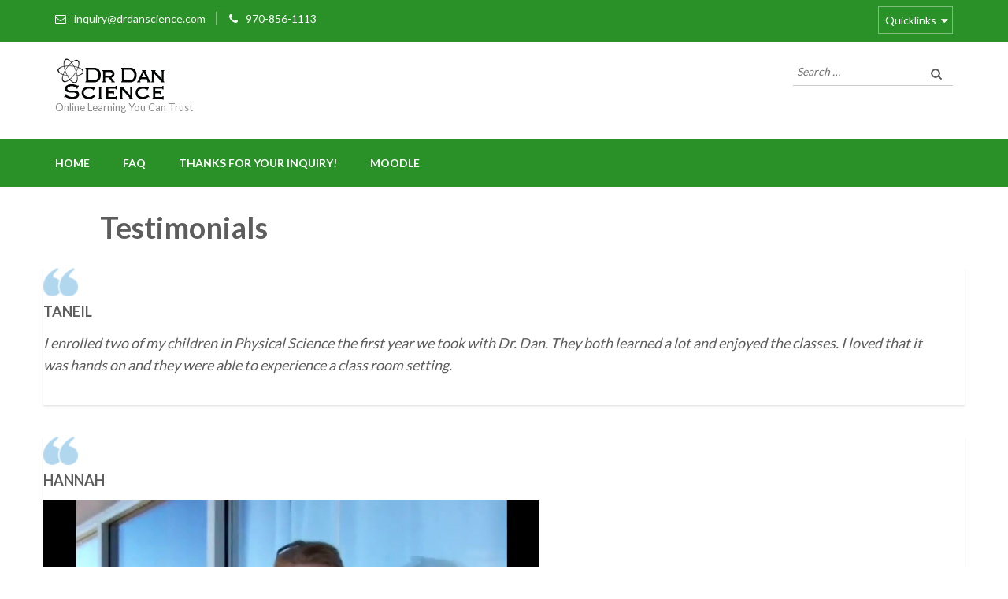

--- FILE ---
content_type: text/html; charset=UTF-8
request_url: https://learning.drdanscience.com/testimonials/
body_size: 12039
content:
    <!DOCTYPE html>
    <html lang="en-US">
    <head>

    <meta charset="UTF-8">
    <meta name="viewport" content="width=device-width, initial-scale=1">
    <link rel="profile" href="http://gmpg.org/xfn/11">
    <link rel="pingback" href="https://learning.drdanscience.com/xmlrpc.php">
    <title>Testimonials</title>
<meta name='robots' content='max-image-preview:large' />
<link rel='dns-prefetch' href='//fonts.googleapis.com' />
<link rel="alternate" type="application/rss+xml" title=" &raquo; Feed" href="https://learning.drdanscience.com/feed/" />
<link rel="alternate" type="application/rss+xml" title=" &raquo; Comments Feed" href="https://learning.drdanscience.com/comments/feed/" />
<link rel="alternate" title="oEmbed (JSON)" type="application/json+oembed" href="https://learning.drdanscience.com/wp-json/oembed/1.0/embed?url=https%3A%2F%2Flearning.drdanscience.com%2Ftestimonials%2F" />
<link rel="alternate" title="oEmbed (XML)" type="text/xml+oembed" href="https://learning.drdanscience.com/wp-json/oembed/1.0/embed?url=https%3A%2F%2Flearning.drdanscience.com%2Ftestimonials%2F&#038;format=xml" />
<style id='wp-img-auto-sizes-contain-inline-css' type='text/css'>
img:is([sizes=auto i],[sizes^="auto," i]){contain-intrinsic-size:3000px 1500px}
/*# sourceURL=wp-img-auto-sizes-contain-inline-css */
</style>
<style id='wp-emoji-styles-inline-css' type='text/css'>

	img.wp-smiley, img.emoji {
		display: inline !important;
		border: none !important;
		box-shadow: none !important;
		height: 1em !important;
		width: 1em !important;
		margin: 0 0.07em !important;
		vertical-align: -0.1em !important;
		background: none !important;
		padding: 0 !important;
	}
/*# sourceURL=wp-emoji-styles-inline-css */
</style>
<style id='wp-block-library-inline-css' type='text/css'>
:root{--wp-block-synced-color:#7a00df;--wp-block-synced-color--rgb:122,0,223;--wp-bound-block-color:var(--wp-block-synced-color);--wp-editor-canvas-background:#ddd;--wp-admin-theme-color:#007cba;--wp-admin-theme-color--rgb:0,124,186;--wp-admin-theme-color-darker-10:#006ba1;--wp-admin-theme-color-darker-10--rgb:0,107,160.5;--wp-admin-theme-color-darker-20:#005a87;--wp-admin-theme-color-darker-20--rgb:0,90,135;--wp-admin-border-width-focus:2px}@media (min-resolution:192dpi){:root{--wp-admin-border-width-focus:1.5px}}.wp-element-button{cursor:pointer}:root .has-very-light-gray-background-color{background-color:#eee}:root .has-very-dark-gray-background-color{background-color:#313131}:root .has-very-light-gray-color{color:#eee}:root .has-very-dark-gray-color{color:#313131}:root .has-vivid-green-cyan-to-vivid-cyan-blue-gradient-background{background:linear-gradient(135deg,#00d084,#0693e3)}:root .has-purple-crush-gradient-background{background:linear-gradient(135deg,#34e2e4,#4721fb 50%,#ab1dfe)}:root .has-hazy-dawn-gradient-background{background:linear-gradient(135deg,#faaca8,#dad0ec)}:root .has-subdued-olive-gradient-background{background:linear-gradient(135deg,#fafae1,#67a671)}:root .has-atomic-cream-gradient-background{background:linear-gradient(135deg,#fdd79a,#004a59)}:root .has-nightshade-gradient-background{background:linear-gradient(135deg,#330968,#31cdcf)}:root .has-midnight-gradient-background{background:linear-gradient(135deg,#020381,#2874fc)}:root{--wp--preset--font-size--normal:16px;--wp--preset--font-size--huge:42px}.has-regular-font-size{font-size:1em}.has-larger-font-size{font-size:2.625em}.has-normal-font-size{font-size:var(--wp--preset--font-size--normal)}.has-huge-font-size{font-size:var(--wp--preset--font-size--huge)}.has-text-align-center{text-align:center}.has-text-align-left{text-align:left}.has-text-align-right{text-align:right}.has-fit-text{white-space:nowrap!important}#end-resizable-editor-section{display:none}.aligncenter{clear:both}.items-justified-left{justify-content:flex-start}.items-justified-center{justify-content:center}.items-justified-right{justify-content:flex-end}.items-justified-space-between{justify-content:space-between}.screen-reader-text{border:0;clip-path:inset(50%);height:1px;margin:-1px;overflow:hidden;padding:0;position:absolute;width:1px;word-wrap:normal!important}.screen-reader-text:focus{background-color:#ddd;clip-path:none;color:#444;display:block;font-size:1em;height:auto;left:5px;line-height:normal;padding:15px 23px 14px;text-decoration:none;top:5px;width:auto;z-index:100000}html :where(.has-border-color){border-style:solid}html :where([style*=border-top-color]){border-top-style:solid}html :where([style*=border-right-color]){border-right-style:solid}html :where([style*=border-bottom-color]){border-bottom-style:solid}html :where([style*=border-left-color]){border-left-style:solid}html :where([style*=border-width]){border-style:solid}html :where([style*=border-top-width]){border-top-style:solid}html :where([style*=border-right-width]){border-right-style:solid}html :where([style*=border-bottom-width]){border-bottom-style:solid}html :where([style*=border-left-width]){border-left-style:solid}html :where(img[class*=wp-image-]){height:auto;max-width:100%}:where(figure){margin:0 0 1em}html :where(.is-position-sticky){--wp-admin--admin-bar--position-offset:var(--wp-admin--admin-bar--height,0px)}@media screen and (max-width:600px){html :where(.is-position-sticky){--wp-admin--admin-bar--position-offset:0px}}

/*# sourceURL=wp-block-library-inline-css */
</style><link rel='stylesheet' id='wc-blocks-style-css' href='https://learning.drdanscience.com/wp-content/plugins/woocommerce/assets/client/blocks/wc-blocks.css?ver=wc-10.4.3' type='text/css' media='all' />
<style id='global-styles-inline-css' type='text/css'>
:root{--wp--preset--aspect-ratio--square: 1;--wp--preset--aspect-ratio--4-3: 4/3;--wp--preset--aspect-ratio--3-4: 3/4;--wp--preset--aspect-ratio--3-2: 3/2;--wp--preset--aspect-ratio--2-3: 2/3;--wp--preset--aspect-ratio--16-9: 16/9;--wp--preset--aspect-ratio--9-16: 9/16;--wp--preset--color--black: #000000;--wp--preset--color--cyan-bluish-gray: #abb8c3;--wp--preset--color--white: #ffffff;--wp--preset--color--pale-pink: #f78da7;--wp--preset--color--vivid-red: #cf2e2e;--wp--preset--color--luminous-vivid-orange: #ff6900;--wp--preset--color--luminous-vivid-amber: #fcb900;--wp--preset--color--light-green-cyan: #7bdcb5;--wp--preset--color--vivid-green-cyan: #00d084;--wp--preset--color--pale-cyan-blue: #8ed1fc;--wp--preset--color--vivid-cyan-blue: #0693e3;--wp--preset--color--vivid-purple: #9b51e0;--wp--preset--gradient--vivid-cyan-blue-to-vivid-purple: linear-gradient(135deg,rgb(6,147,227) 0%,rgb(155,81,224) 100%);--wp--preset--gradient--light-green-cyan-to-vivid-green-cyan: linear-gradient(135deg,rgb(122,220,180) 0%,rgb(0,208,130) 100%);--wp--preset--gradient--luminous-vivid-amber-to-luminous-vivid-orange: linear-gradient(135deg,rgb(252,185,0) 0%,rgb(255,105,0) 100%);--wp--preset--gradient--luminous-vivid-orange-to-vivid-red: linear-gradient(135deg,rgb(255,105,0) 0%,rgb(207,46,46) 100%);--wp--preset--gradient--very-light-gray-to-cyan-bluish-gray: linear-gradient(135deg,rgb(238,238,238) 0%,rgb(169,184,195) 100%);--wp--preset--gradient--cool-to-warm-spectrum: linear-gradient(135deg,rgb(74,234,220) 0%,rgb(151,120,209) 20%,rgb(207,42,186) 40%,rgb(238,44,130) 60%,rgb(251,105,98) 80%,rgb(254,248,76) 100%);--wp--preset--gradient--blush-light-purple: linear-gradient(135deg,rgb(255,206,236) 0%,rgb(152,150,240) 100%);--wp--preset--gradient--blush-bordeaux: linear-gradient(135deg,rgb(254,205,165) 0%,rgb(254,45,45) 50%,rgb(107,0,62) 100%);--wp--preset--gradient--luminous-dusk: linear-gradient(135deg,rgb(255,203,112) 0%,rgb(199,81,192) 50%,rgb(65,88,208) 100%);--wp--preset--gradient--pale-ocean: linear-gradient(135deg,rgb(255,245,203) 0%,rgb(182,227,212) 50%,rgb(51,167,181) 100%);--wp--preset--gradient--electric-grass: linear-gradient(135deg,rgb(202,248,128) 0%,rgb(113,206,126) 100%);--wp--preset--gradient--midnight: linear-gradient(135deg,rgb(2,3,129) 0%,rgb(40,116,252) 100%);--wp--preset--font-size--small: 13px;--wp--preset--font-size--medium: 20px;--wp--preset--font-size--large: 36px;--wp--preset--font-size--x-large: 42px;--wp--preset--spacing--20: 0.44rem;--wp--preset--spacing--30: 0.67rem;--wp--preset--spacing--40: 1rem;--wp--preset--spacing--50: 1.5rem;--wp--preset--spacing--60: 2.25rem;--wp--preset--spacing--70: 3.38rem;--wp--preset--spacing--80: 5.06rem;--wp--preset--shadow--natural: 6px 6px 9px rgba(0, 0, 0, 0.2);--wp--preset--shadow--deep: 12px 12px 50px rgba(0, 0, 0, 0.4);--wp--preset--shadow--sharp: 6px 6px 0px rgba(0, 0, 0, 0.2);--wp--preset--shadow--outlined: 6px 6px 0px -3px rgb(255, 255, 255), 6px 6px rgb(0, 0, 0);--wp--preset--shadow--crisp: 6px 6px 0px rgb(0, 0, 0);}:where(.is-layout-flex){gap: 0.5em;}:where(.is-layout-grid){gap: 0.5em;}body .is-layout-flex{display: flex;}.is-layout-flex{flex-wrap: wrap;align-items: center;}.is-layout-flex > :is(*, div){margin: 0;}body .is-layout-grid{display: grid;}.is-layout-grid > :is(*, div){margin: 0;}:where(.wp-block-columns.is-layout-flex){gap: 2em;}:where(.wp-block-columns.is-layout-grid){gap: 2em;}:where(.wp-block-post-template.is-layout-flex){gap: 1.25em;}:where(.wp-block-post-template.is-layout-grid){gap: 1.25em;}.has-black-color{color: var(--wp--preset--color--black) !important;}.has-cyan-bluish-gray-color{color: var(--wp--preset--color--cyan-bluish-gray) !important;}.has-white-color{color: var(--wp--preset--color--white) !important;}.has-pale-pink-color{color: var(--wp--preset--color--pale-pink) !important;}.has-vivid-red-color{color: var(--wp--preset--color--vivid-red) !important;}.has-luminous-vivid-orange-color{color: var(--wp--preset--color--luminous-vivid-orange) !important;}.has-luminous-vivid-amber-color{color: var(--wp--preset--color--luminous-vivid-amber) !important;}.has-light-green-cyan-color{color: var(--wp--preset--color--light-green-cyan) !important;}.has-vivid-green-cyan-color{color: var(--wp--preset--color--vivid-green-cyan) !important;}.has-pale-cyan-blue-color{color: var(--wp--preset--color--pale-cyan-blue) !important;}.has-vivid-cyan-blue-color{color: var(--wp--preset--color--vivid-cyan-blue) !important;}.has-vivid-purple-color{color: var(--wp--preset--color--vivid-purple) !important;}.has-black-background-color{background-color: var(--wp--preset--color--black) !important;}.has-cyan-bluish-gray-background-color{background-color: var(--wp--preset--color--cyan-bluish-gray) !important;}.has-white-background-color{background-color: var(--wp--preset--color--white) !important;}.has-pale-pink-background-color{background-color: var(--wp--preset--color--pale-pink) !important;}.has-vivid-red-background-color{background-color: var(--wp--preset--color--vivid-red) !important;}.has-luminous-vivid-orange-background-color{background-color: var(--wp--preset--color--luminous-vivid-orange) !important;}.has-luminous-vivid-amber-background-color{background-color: var(--wp--preset--color--luminous-vivid-amber) !important;}.has-light-green-cyan-background-color{background-color: var(--wp--preset--color--light-green-cyan) !important;}.has-vivid-green-cyan-background-color{background-color: var(--wp--preset--color--vivid-green-cyan) !important;}.has-pale-cyan-blue-background-color{background-color: var(--wp--preset--color--pale-cyan-blue) !important;}.has-vivid-cyan-blue-background-color{background-color: var(--wp--preset--color--vivid-cyan-blue) !important;}.has-vivid-purple-background-color{background-color: var(--wp--preset--color--vivid-purple) !important;}.has-black-border-color{border-color: var(--wp--preset--color--black) !important;}.has-cyan-bluish-gray-border-color{border-color: var(--wp--preset--color--cyan-bluish-gray) !important;}.has-white-border-color{border-color: var(--wp--preset--color--white) !important;}.has-pale-pink-border-color{border-color: var(--wp--preset--color--pale-pink) !important;}.has-vivid-red-border-color{border-color: var(--wp--preset--color--vivid-red) !important;}.has-luminous-vivid-orange-border-color{border-color: var(--wp--preset--color--luminous-vivid-orange) !important;}.has-luminous-vivid-amber-border-color{border-color: var(--wp--preset--color--luminous-vivid-amber) !important;}.has-light-green-cyan-border-color{border-color: var(--wp--preset--color--light-green-cyan) !important;}.has-vivid-green-cyan-border-color{border-color: var(--wp--preset--color--vivid-green-cyan) !important;}.has-pale-cyan-blue-border-color{border-color: var(--wp--preset--color--pale-cyan-blue) !important;}.has-vivid-cyan-blue-border-color{border-color: var(--wp--preset--color--vivid-cyan-blue) !important;}.has-vivid-purple-border-color{border-color: var(--wp--preset--color--vivid-purple) !important;}.has-vivid-cyan-blue-to-vivid-purple-gradient-background{background: var(--wp--preset--gradient--vivid-cyan-blue-to-vivid-purple) !important;}.has-light-green-cyan-to-vivid-green-cyan-gradient-background{background: var(--wp--preset--gradient--light-green-cyan-to-vivid-green-cyan) !important;}.has-luminous-vivid-amber-to-luminous-vivid-orange-gradient-background{background: var(--wp--preset--gradient--luminous-vivid-amber-to-luminous-vivid-orange) !important;}.has-luminous-vivid-orange-to-vivid-red-gradient-background{background: var(--wp--preset--gradient--luminous-vivid-orange-to-vivid-red) !important;}.has-very-light-gray-to-cyan-bluish-gray-gradient-background{background: var(--wp--preset--gradient--very-light-gray-to-cyan-bluish-gray) !important;}.has-cool-to-warm-spectrum-gradient-background{background: var(--wp--preset--gradient--cool-to-warm-spectrum) !important;}.has-blush-light-purple-gradient-background{background: var(--wp--preset--gradient--blush-light-purple) !important;}.has-blush-bordeaux-gradient-background{background: var(--wp--preset--gradient--blush-bordeaux) !important;}.has-luminous-dusk-gradient-background{background: var(--wp--preset--gradient--luminous-dusk) !important;}.has-pale-ocean-gradient-background{background: var(--wp--preset--gradient--pale-ocean) !important;}.has-electric-grass-gradient-background{background: var(--wp--preset--gradient--electric-grass) !important;}.has-midnight-gradient-background{background: var(--wp--preset--gradient--midnight) !important;}.has-small-font-size{font-size: var(--wp--preset--font-size--small) !important;}.has-medium-font-size{font-size: var(--wp--preset--font-size--medium) !important;}.has-large-font-size{font-size: var(--wp--preset--font-size--large) !important;}.has-x-large-font-size{font-size: var(--wp--preset--font-size--x-large) !important;}
/*# sourceURL=global-styles-inline-css */
</style>

<style id='classic-theme-styles-inline-css' type='text/css'>
/*! This file is auto-generated */
.wp-block-button__link{color:#fff;background-color:#32373c;border-radius:9999px;box-shadow:none;text-decoration:none;padding:calc(.667em + 2px) calc(1.333em + 2px);font-size:1.125em}.wp-block-file__button{background:#32373c;color:#fff;text-decoration:none}
/*# sourceURL=/wp-includes/css/classic-themes.min.css */
</style>
<link rel='stylesheet' id='cforms2-css' href='https://learning.drdanscience.com/wp-content/plugins/cforms2/styling/cforms2012.css?ver=15.0.8' type='text/css' media='all' />
<link rel='stylesheet' id='contact-form-7-css' href='https://learning.drdanscience.com/wp-content/plugins/contact-form-7/includes/css/styles.css?ver=6.1.4' type='text/css' media='all' />
<link rel='stylesheet' id='dashicons-css' href='https://learning.drdanscience.com/wp-includes/css/dashicons.min.css?ver=6.9' type='text/css' media='all' />
<link rel='stylesheet' id='edwiserbridge_font_awesome-css' href='https://learning.drdanscience.com/wp-content/plugins/edwiser-bridge/public/assets/css/font-awesome-4.4.0/css/font-awesome.min.css?ver=2.2.0' type='text/css' media='all' />
<link rel='stylesheet' id='edwiserbridge-css' href='https://learning.drdanscience.com/wp-content/plugins/edwiser-bridge/public/assets/css/eb-public.css?ver=2.2.0' type='text/css' media='all' />
<link rel='stylesheet' id='wdmdatatablecss-css' href='https://learning.drdanscience.com/wp-content/plugins/edwiser-bridge/public/assets/css/datatable.css?ver=2.2.0' type='text/css' media='all' />
<link rel='stylesheet' id='eb-public-jquery-ui-css-css' href='https://learning.drdanscience.com/wp-content/plugins/edwiser-bridge/admin/assets/css/jquery-ui.css?ver=2.2.0' type='text/css' media='all' />
<link rel='stylesheet' id='woocommerce-layout-css' href='https://learning.drdanscience.com/wp-content/plugins/woocommerce/assets/css/woocommerce-layout.css?ver=10.4.3' type='text/css' media='all' />
<link rel='stylesheet' id='woocommerce-smallscreen-css' href='https://learning.drdanscience.com/wp-content/plugins/woocommerce/assets/css/woocommerce-smallscreen.css?ver=10.4.3' type='text/css' media='only screen and (max-width: 768px)' />
<link rel='stylesheet' id='woocommerce-general-css' href='https://learning.drdanscience.com/wp-content/plugins/woocommerce/assets/css/woocommerce.css?ver=10.4.3' type='text/css' media='all' />
<style id='woocommerce-inline-inline-css' type='text/css'>
.woocommerce form .form-row .required { visibility: visible; }
/*# sourceURL=woocommerce-inline-inline-css */
</style>
<link rel='stylesheet' id='font-awesome-css' href='https://learning.drdanscience.com/wp-content/themes/education-zone-pro/css/font-awesome.css?ver=6.9' type='text/css' media='all' />
<link rel='stylesheet' id='flexslider-style-css' href='https://learning.drdanscience.com/wp-content/themes/education-zone-pro/css/flexslider.css?ver=6.9' type='text/css' media='all' />
<link rel='stylesheet' id='animate-css' href='https://learning.drdanscience.com/wp-content/themes/education-zone-pro/css/animate.css?ver=6.9' type='text/css' media='all' />
<link rel='stylesheet' id='owl-carousel-min-css' href='https://learning.drdanscience.com/wp-content/themes/education-zone-pro/css/owl.carousel.min.css?ver=6.9' type='text/css' media='all' />
<link rel='stylesheet' id='owl-theme-default-min-css' href='https://learning.drdanscience.com/wp-content/themes/education-zone-pro/css/owl.theme.default.min.css?ver=6.9' type='text/css' media='all' />
<link rel='stylesheet' id='lightslider-style-css' href='https://learning.drdanscience.com/wp-content/themes/education-zone-pro/css/lightslider.css?ver=6.9' type='text/css' media='all' />
<link rel='stylesheet' id='customscrollbar-style-css' href='https://learning.drdanscience.com/wp-content/themes/education-zone-pro/css/jquery.mCustomScrollbar.css?ver=6.9' type='text/css' media='all' />
<link rel='stylesheet' id='jquery-sidrlight-css' href='https://learning.drdanscience.com/wp-content/themes/education-zone-pro/css/jquery.sidr.light.css?ver=6.9' type='text/css' media='all' />
<link rel='stylesheet' id='education-zone-pro-style-css' href='https://learning.drdanscience.com/wp-content/themes/education-zone-pro/style.css?ver=2.1.1' type='text/css' media='all' />
<link rel='stylesheet' id='education-zone-pro-woocommerce-style-css' href='https://learning.drdanscience.com/wp-content/themes/education-zone-pro/css/woocommerce.css?ver=6.9' type='text/css' media='all' />
<link rel='stylesheet' id='education-zone-pro-google-fonts-css' href='https://fonts.googleapis.com/css?family=Lato%3Aregular%7CLato%3A700&#038;subset' type='text/css' media='all' />
<link rel='stylesheet' id='newsletter-css' href='https://learning.drdanscience.com/wp-content/plugins/newsletter/style.css?ver=9.1.0' type='text/css' media='all' />
<script type="text/javascript" src="https://learning.drdanscience.com/wp-includes/js/jquery/jquery.min.js?ver=3.7.1" id="jquery-core-js"></script>
<script type="text/javascript" src="https://learning.drdanscience.com/wp-includes/js/jquery/jquery-migrate.min.js?ver=3.4.1" id="jquery-migrate-js"></script>
<script type="text/javascript" id="cforms2-js-extra">
/* <![CDATA[ */
var cforms2_ajax = {"url":"https://learning.drdanscience.com/wp-admin/admin-ajax.php","nonces":{"submitcform":"bf5bc57e5f"}};
//# sourceURL=cforms2-js-extra
/* ]]> */
</script>
<script type="text/javascript" src="https://learning.drdanscience.com/wp-content/plugins/cforms2/js/cforms.js?ver=15.0.8" id="cforms2-js"></script>
<script type="text/javascript" src="https://learning.drdanscience.com/wp-includes/js/jquery/ui/core.min.js?ver=1.13.3" id="jquery-ui-core-js"></script>
<script type="text/javascript" src="https://learning.drdanscience.com/wp-includes/js/jquery/ui/mouse.min.js?ver=1.13.3" id="jquery-ui-mouse-js"></script>
<script type="text/javascript" src="https://learning.drdanscience.com/wp-includes/js/jquery/ui/resizable.min.js?ver=1.13.3" id="jquery-ui-resizable-js"></script>
<script type="text/javascript" src="https://learning.drdanscience.com/wp-includes/js/jquery/ui/draggable.min.js?ver=1.13.3" id="jquery-ui-draggable-js"></script>
<script type="text/javascript" src="https://learning.drdanscience.com/wp-includes/js/jquery/ui/controlgroup.min.js?ver=1.13.3" id="jquery-ui-controlgroup-js"></script>
<script type="text/javascript" src="https://learning.drdanscience.com/wp-includes/js/jquery/ui/checkboxradio.min.js?ver=1.13.3" id="jquery-ui-checkboxradio-js"></script>
<script type="text/javascript" src="https://learning.drdanscience.com/wp-includes/js/jquery/ui/button.min.js?ver=1.13.3" id="jquery-ui-button-js"></script>
<script type="text/javascript" src="https://learning.drdanscience.com/wp-includes/js/jquery/ui/dialog.min.js?ver=1.13.3" id="jquery-ui-dialog-js"></script>
<script type="text/javascript" id="edwiserbridge-js-extra">
/* <![CDATA[ */
var eb_public_js_object = {"ajaxurl":"https://learning.drdanscience.com/wp-admin/admin-ajax.php","nonce":"c52a86c33e","msg_val_fn":"The field 'First Name' cannot be left blank","msg_val_ln":"The field 'Last Name' cannot be left blank","msg_val_mail":"The field 'Email' cannot be left blank","msg_ordr_pro_err":"Problems in processing your order, Please try later.","msg_processing":"Processing...","access_course":"Access Course","eb_single_course_override":"0"};
var ebDataTable = {"search":"Search:","all":"All","sEmptyTable":"No data available in table","sLoadingRecords":"Loading...","sSearch":"Search","sZeroRecords":"No matching records found","sProcessing":"Processing...","sInfo":"Showing _START_ to _END_ of _TOTAL_ entries","sInfoEmpty":"Showing 0 to 0 of 0 entries","sInfoFiltered":"filtered from _MAX_ total entries","sInfoPostFix":"","sInfoThousands":",","sLengthMenu":"Show _MENU_ entries","sFirst":"First","sLast":"Last","sNext":"Next","sPrevious":"Previous","sSortAscending":": activate to sort column ascending","sSortDescending":": activate to sort column descending"};
//# sourceURL=edwiserbridge-js-extra
/* ]]> */
</script>
<script type="text/javascript" src="https://learning.drdanscience.com/wp-content/plugins/edwiser-bridge/public/assets/js/eb-public.js?ver=2.2.0" id="edwiserbridge-js"></script>
<script type="text/javascript" src="https://learning.drdanscience.com/wp-content/plugins/edwiser-bridge/public/assets/js/jquery-blockui-min.js?ver=2.2.0" id="edwiserbridge-ui-block-js"></script>
<script type="text/javascript" src="https://learning.drdanscience.com/wp-content/plugins/edwiser-bridge/public/assets/js/datatable.js?ver=2.2.0" id="wdmdatatablejs-js"></script>
<script type="text/javascript" src="https://learning.drdanscience.com/wp-content/plugins/woocommerce/assets/js/jquery-blockui/jquery.blockUI.min.js?ver=2.7.0-wc.10.4.3" id="wc-jquery-blockui-js" defer="defer" data-wp-strategy="defer"></script>
<script type="text/javascript" id="wc-add-to-cart-js-extra">
/* <![CDATA[ */
var wc_add_to_cart_params = {"ajax_url":"/wp-admin/admin-ajax.php","wc_ajax_url":"/?wc-ajax=%%endpoint%%","i18n_view_cart":"View cart","cart_url":"https://learning.drdanscience.com/cart/","is_cart":"","cart_redirect_after_add":"no"};
//# sourceURL=wc-add-to-cart-js-extra
/* ]]> */
</script>
<script type="text/javascript" src="https://learning.drdanscience.com/wp-content/plugins/woocommerce/assets/js/frontend/add-to-cart.min.js?ver=10.4.3" id="wc-add-to-cart-js" defer="defer" data-wp-strategy="defer"></script>
<script type="text/javascript" src="https://learning.drdanscience.com/wp-content/plugins/woocommerce/assets/js/js-cookie/js.cookie.min.js?ver=2.1.4-wc.10.4.3" id="wc-js-cookie-js" defer="defer" data-wp-strategy="defer"></script>
<script type="text/javascript" id="woocommerce-js-extra">
/* <![CDATA[ */
var woocommerce_params = {"ajax_url":"/wp-admin/admin-ajax.php","wc_ajax_url":"/?wc-ajax=%%endpoint%%","i18n_password_show":"Show password","i18n_password_hide":"Hide password"};
//# sourceURL=woocommerce-js-extra
/* ]]> */
</script>
<script type="text/javascript" src="https://learning.drdanscience.com/wp-content/plugins/woocommerce/assets/js/frontend/woocommerce.min.js?ver=10.4.3" id="woocommerce-js" defer="defer" data-wp-strategy="defer"></script>
<script type="text/javascript" src="https://learning.drdanscience.com/wp-content/plugins/woocommerce/assets/js/flexslider/jquery.flexslider.min.js?ver=2.7.2-wc.10.4.3" id="wc-flexslider-js" defer="defer" data-wp-strategy="defer"></script>
<link rel="https://api.w.org/" href="https://learning.drdanscience.com/wp-json/" /><link rel="alternate" title="JSON" type="application/json" href="https://learning.drdanscience.com/wp-json/wp/v2/pages/19577" /><link rel="EditURI" type="application/rsd+xml" title="RSD" href="https://learning.drdanscience.com/xmlrpc.php?rsd" />
<meta name="generator" content="WordPress 6.9" />
<meta name="generator" content="WooCommerce 10.4.3" />
<link rel="canonical" href="https://learning.drdanscience.com/testimonials/" />
<link rel='shortlink' href='https://learning.drdanscience.com/?p=19577' />
<!-- Stream WordPress user activity plugin v4.1.1 -->
	<noscript><style>.woocommerce-product-gallery{ opacity: 1 !important; }</style></noscript>
	<link rel="icon" href="https://learning.drdanscience.com/wp-content/uploads/2015/01/cropped-custom-icon3-32x32.png" sizes="32x32" />
<link rel="icon" href="https://learning.drdanscience.com/wp-content/uploads/2015/01/cropped-custom-icon3-192x192.png" sizes="192x192" />
<link rel="apple-touch-icon" href="https://learning.drdanscience.com/wp-content/uploads/2015/01/cropped-custom-icon3-180x180.png" />
<meta name="msapplication-TileImage" content="https://learning.drdanscience.com/wp-content/uploads/2015/01/cropped-custom-icon3-270x270.png" />
<style type='text/css' media='all'>    
    body{
    	font-size: 18px;
    	line-height: 28px;
    	color: #5d5d5d;
    	font-family: Lato;
        font-weight: 400;
        font-style: normal;
        background: url() #FFFFFF;
    }  

    body,
    button,
    input,
    select,
    textarea{
        font-family: Lato;
    }
    
    a{
        color: #299127;   
    }


    .site-header .site-branding .site-description{
        font-family: Lato; 
    }

    
    /* home page section title style */
    
    .welcome-note .header-part .section-title,
    .featured-courses .header-part .section-title,
    .theme .header-part .section-title,
    .choose-us .header-part .section-title,
    .student-stories .header-part .section-title,
    .latest-events .header-part .section-title,
    .news-category .section-title,
    .team-section .header-part .section-title,
    .photo-gallery .header-part .section-title,
    .page-header .page-title {
        font-size: 38px;
    	line-height: 42px;
    	color: #5d5d5d;
    	font-family: Lato;
        font-weight: 700;
        font-style: normal;        
    }

    .student-stories .header-part .section-title,
    .theme .header-part .section-title,
    .team-section .header-part .section-title{
        color: #fff;
    }
    
    #primary .post .entry-title{
        font-size: 29px;;
        line-height: 32px;
        font-family: Lato;
        font-weight: 700;
    }
    
    #secondary .widget-title,
    .widget-area .widget-title,
    #secondary .widget.widget_education_zone_pro_stat_counter_widget .col span,
    .site-footer .widget.widget_education_zone_pro_stat_counter_widget .col span{
        font-family: Lato;
    }
  
    /* H1 content */
    .post .entry-content h1,
    .page .entry-content h1{
        font-family: Lato;
        font-size: 38px;
        font-weight: 700;
        font-style: normal;
        line-height: 42px;
        color: #474b4e;
    }
    
    /* H2 content */
    .post .entry-content h2,
    .page .entry-content h2{
        font-family: Lato;
        font-size: 29px;
        font-weight: 700;
        font-style: normal;
        line-height: 32px;
        color: #393939;
    }
    
    /* H3 content */
    .post .entry-content h3,
    .page .entry-content h3{
        font-family: Lato;
        font-size: 23px;
        font-weight: 700;
        font-style: normal;
        line-height: 28px;
        color: #393939;
    }
    
    /* H4 content */
    .post .entry-content h4,
    .page .entry-content h4{
        font-family: Lato;
        font-size: 21px;
        font-weight: 700;
        font-style: normal;
        line-height: 25px;
        color: #393939;
    }
    
    /* H5 content */
    .post .entry-content h5,
    .page .entry-content h5{
        font-family: Lato;
        font-size: 19px;
        font-weight: 700;
        font-style: normal;
        line-height: 22px;
        color: #393939;
    }
    
    /* H6 content */
    .post .entry-content h6,
    .page .entry-content h6{
        font-family: Lato;
        font-size: 17px;
        font-weight: 700;
        font-style: normal;
        line-height: 21px;
        color: #393939;
    }
    
    .site-header .header-top,
    .site-header .header-top .secondary-nav ul,
    .site-header .header-bottom,
    .main-navigation ul ul{
        background: #299127;
    }
    
    .banner .banner-text .text .course-link,
    .featured-courses .learn-more,
    .news-category .more-btn,
    .latest-events .learn-more,
    .featured-courses ul li .image-holder .description .learn-more,
    #primary .read-more, .default-btn{
        background: #299127;
        border-color: #299127;
    }
    
    .welcome-note .col h3{
        color: #299127;
    }
    
    .featured-courses .learn-more:hover,
    .featured-courses .learn-more:focus,
    .news-category .post .entry-header a:hover,
    .news-category .post .entry-header a:focus,
    .news-category .more-btn:hover,
    .news-category .more-btn:focus,
    .choose-us .col h3 a:hover,
    .choose-us .col h3 a:focus,
    .latest-events .post .entry-header a:hover,
    .latest-events .post .entry-header a:focus,
    .latest-events .learn-more:hover,
    .latest-events .learn-more:focus,
    .latest-events .col-2 .post .entry-meta a:hover,
    .latest-events .col-2 .post .entry-meta a:focus,
    .featured-courses ul li .image-holder .description .learn-more:hover,
    .featured-courses ul li .image-holder .description .learn-more:focus,
    #primary .entry-header a:hover,
    #primary .entry-header a:focus,
    #primary .read-more:hover,
    #primary .read-more:focus,
    .default-btn:hover,
    .default-btn:focus{
        color: #299127;
    }
    
    .navigation.pagination .page-numbers.current,
    .navigation.pagination .page-numbers:hover,
    .navigation.pagination .page-numbers:focus{
        border-color: #299127;
        color: #299127;
    }
    
    .theme .theme-description .apply:hover,
    .theme .theme-description .apply:focus{
        background: #299127;
        border-color: #299127;
    }
    
    .team-section{
        background: #299127;
    }
    
    .team-section .learn-more{
        color: #299127;
    }
    
    .subscription form input[type="submit"]{
        color: #299127 !important;
    }
    
    .subscription form input[type="submit"]:hover,
    .subscription form input[type="submit"]:focus{
        background: #299127 !important;
    }
    
    #secondary .widget ul li a:hover,
    #secondary .widget ul li a:focus{
        color: #299127;
    }
    
    #secondary .widget.widget_education_zone_pro_twitter_feeds_widget ul li a,
    #secondary .widget.widget_rss ul li a{
        color: #299127;
    }
    
    #secondary .widget.widget.widget_education_zone_pro_social_links li a:hover,
    #secondary .widget.widget.widget_education_zone_pro_social_links li a:focus{
        background: #299127;
        border-color: #299127;
    }
    
    .widget-area .widget.widget_calendar table caption,
    .widget-area .widget.widget_calendar table td a,
    .widget-area .widget.widget_calendar table thead{
        background: #299127;
    }
    
    .widget-area .widget .search-form input[type="submit"],
    .page-header form input[type="submit"]{
        background-color: #299127;
    }
    
    .widget-area .widget.widget_tag_cloud a:hover,
    .widget-area .widget.widget_tag_cloud a:focus{
        background: #299127;
    }
    
    .widget.widget_newsletterwidget form input[type="submit"]{
        background: #299127;
    }
    
    #primary .post .entry-content .rara_accordian,
    #primary .page .entry-content .rara_accordian{
        border-color: #299127;
    }
    
    #primary .post .entry-content .rara_accordian .rara_accordian_title,
    #primary .page .entry-content .rara_accordian .rara_accordian_title,
    #primary .entry-content .rara_call_to_action_button,
    #primary .entry-content .rara_tab_wrap .rara_tab_group .tab-title.active,
    #primary .entry-content .rara_tab_wrap .rara_tab_group .tab-title:hover,
    #primary .entry-content .rara_tab_wrap .rara_tab_group .tab-title:focus,
    #primary .entry-content .social-shortcode a:hover,
    #primary .entry-content .social-shortcode a:focus{
        background: #299127;
    }
    
    #primary .entry-content .rara_tab_wrap .rara_tab_group .tab-title,
    #primary .entry-content .social-shortcode a{
        border-color: #299127;
    }
    
    #primary .entry-content .social-shortcode a{
        color: #299127;
    }
    
    .rara_toggle{
        border-color: #299127;
    }
    
    .rara_toggle .rara_toggle_title{
        background: #299127;
    }
    
    .template-courses .cat-posts .cat-nav li a:hover,
    .template-courses .cat-posts .cat-nav li a:focus,
    .template-courses .cat-posts .cat-nav li.is-active a{
        background: #299127;
    }
    
    #primary .post .entry-content .highlight,
    #primary .page .entry-content .highlight{
        background: #299127;
    }
    
    #primary .post .entry-content table th,
    #primary .page .entry-content table th{
        background: #299127;
    }
    
    .tags .fa, .cat-links .fa,
    .tags-links .fa{
        color: #299127;
    }
    
    .tags a:hover,
    .tags-links a:hover,
    .cat-links a:hover,
    .tags a:focus,
    .tags-links a:focus,
    .cat-links a:focus{
        text-decoration: none;
        color: #299127;
    }
    
    .comment-form form input[type="submit"]{
        background: #299127;
    }
    
    .comment-form form input[type="submit"]:hover,
    .comment-form form input[type="submit"]:focus{
        background: #299127;
        opacity: 0.8; 
    }
    
    .event-details .event-info .text .fa{
        color: #299127;
    }
    
    .site-footer{
        background: #1f1f1f;
    }
    
    .thumb-text li .box-1{
        background: #390142;
    }
    
    .thumb-text li .box-2{
        background: #1B2B20;
    }
    
    .thumb-text li .box-3{
        background: #031233;
    }
    
    .thumb-text li .box-4{
        background: #8D2621;
    }
    
    #primary .post .entry-content form input[type="submit"]:hover,
    #primary .page .entry-content form input[type="submit"]:hover,
    #primary .post .entry-content form input[type="submit"]:focus,
    #primary .page .entry-content form input[type="submit"]:focus{
        background: #299127;
        opacity: 0.8;
    }

    .site-header.header-two .info-box .fa{
        color: #299127;
    }

    .site-header.header-three .main-navigation ul li a:hover,
    .site-header.header-three .main-navigation ul li.current-menu-item a,
    .site-header.header-three .main-navigation ul li a:focus,
    .site-header.header-three .main-navigation ul li:hover > a,
    .site-header.header-four .main-navigation ul li a:hover,
    .site-header.header-four .main-navigation ul li.current-menu-item a,
    .site-header.header-four .main-navigation ul li:hover > a{
        color: #299127;
    }

    .site-header .more-info span a:hover{
        color: #299127;
        text-decoration: none;
    }

    .site-header.header-five .main-navigation ul li a:hover,
    .site-header.header-five .main-navigation ul li a:focus,
    .site-header.header-five .main-navigation ul li.current-menu-item a,
    .site-header.header-five .main-navigation ul li:hover > a{
        background: #299127;
    }

    .site-header.header-five .header-top{
        background: #299127;
    }

    .site-header.header-six .header-top{
        border-bottom-color: #299127;
    }

    .student-stories .btn-holder .learn-more:hover,
    .student-stories .btn-holder .learn-more:focus{
        background: #299127;
        border-color: #299127;
    }

    .site-header.header-two .form-section .example form,
    .site-header.header-five .form-section .example,
    .site-header.header-five .form-section .example form{
        background: #299127;
    }

    .site-header.header-two .info-box span a:hover,
    .site-header.header-two .info-box span a:focus{
        color: #299127;
    }

    .template-contact form input[type="submit"]{
        background: #299127;
        border: 2px solid #299127;;
    }

    .template-contact form input[type="submit"]:hover,
    .template-contact form input[type="submit"]:focus{
        background: none;
        color: #299127;;
    }
    
                /* Slider caption background style */
            .banner .banner-text .text{
                background: rgba(0, 0, 0, 0.5);
            }
    
    
        /* Woo Commerce Style */
    .woocommerce span.onsale{
        background: #299127;
    }

    .woocommerce #respond input#submit,
    .woocommerce a.button,
    .woocommerce button.button,
    .woocommerce input.button,
    .woocommerce a.added_to_cart{
        background: #299127;
    }

    .woocommerce a.button:hover,
    .woocommerce a.button:focus,
    .woocommerce #respond input#submit:hover,
    .woocommerce #respond input#submit:focus,
    .woocommerce button.button:hover,
    .woocommerce button.button:focus,
    .woocommerce input.button:hover,
    .woocommerce input.button:focus,
    .woocommerce a.added_to_cart:hover,
    .woocommerce a.added_to_cart:focus{
        background: #299127;
    }

    .woocommerce #respond input#submit.alt,
    .woocommerce a.button.alt,
    .woocommerce button.button.alt,
    .woocommerce input.button.alt{
        background: #299127;
    }

    .woocommerce #respond input#submit.alt:hover,
    .woocommerce a.button.alt:hover,
    .woocommerce button.button.alt:hover,
    .woocommerce input.button.alt:hover,
    .woocommerce #respond input#submit.alt:focus,
    .woocommerce a.button.alt:focus,
    .woocommerce button.button.alt:focus,
    .woocommerce input.button.alt:focus{
        background: #299127;
    }
    
    .woocommerce nav.woocommerce-pagination ul li a:focus,
    .woocommerce nav.woocommerce-pagination ul li a:hover,
    .woocommerce nav.woocommerce-pagination ul li span.current{
        background: #299127;
        border-color: #299127;
    }
    
    #primary .post .entry-content form input[type="submit"],
    #primary .page .entry-content form input[type="submit"]{
        background: #299127;
    }
    
    #primary .post .entry-content form input[type="submit"]:hover,
    #primary .page .entry-content form input[type="submit"]:hover,
    #primary .post .entry-content form input[type="submit"]:focus,
    #primary .page .entry-content form input[type="submit"]:focus{
        background: #299127;
        opacity: 0.8;
    }

    
    
    
    </style>		<style type="text/css" id="wp-custom-css">
			/*
You can add your own CSS here.

Click the help icon above to learn more.
*/


/* 
The following code is for the "Learn More" box on the Slider on the front page. It takes off the Darkened background where text goes*/

.banner .banner-text .text {
    width: 55%;
    padding: 20px;
	background: rgba(0, 0, 0, 0);
}

.banner .banner-text .text .course-link {
    border: 20px solid rgba(0, 0, 0, 0.5);
}

/* Code for the Four Information boxes at the top of the homepage */

.thumb-text {
    margin: -30px 0 0;
}

.thumb-text li h3 {
    margin-bottom: 15px;
}

/*Remove Breadcrumbs*/
add_action( 'init', 'jk_remove_wc_breadcrumbs' );
function jk_remove_wc_breadcrumbs() {
    remove_action( 'woocommerce_before_main_content', 'woocommerce_breadcrumb', 20, 0 );
}		</style>
		</head>

<body class="wp-singular page-template page-template-templates page-template-template-testimonials page-template-templatestemplate-testimonials-php page page-id-19577 wp-custom-logo wp-theme-education-zone-pro theme-education-zone-pro woocommerce-no-js rightsidebar">

    <div id="page" class="site">
    <header id="masthead" class="site-header header-one" role="banner">
        
                <div class="header-holder">
                    <div class="header-top">
                <div class="container">
                    
                                        <div class="top-links">
                                                <span><i class="fa fa-envelope-o"></i><a href="mailto:inquiry@drdanscience.com">inquiry@drdanscience.com</a></span>
                                                <span><i class="fa fa-phone"></i><a href="tel:9708561113">970-856-1113</a></span>
                                            </div>
                                        
                                            <div id="mobile-header-2">
                            <a id="responsive-btn" href="#sidr-secondary"><i class="fa fa-bars"></i></a>
                        </div>
                        <nav id="secondary-navigation" class="secondary-nav" role="navigation">       
                            <a href="javascript:void(0);">Quicklinks</a>             
                            <div class="menu-quicklinks-container"><ul id="secondary-menu" class="menu"><li id="menu-item-19960" class="menu-item menu-item-type-post_type menu-item-object-page menu-item-19960"><a href="https://learning.drdanscience.com/student-grades-2/">Student Grades</a></li>
<li id="menu-item-19968" class="menu-item menu-item-type-post_type menu-item-object-page menu-item-19968"><a href="https://learning.drdanscience.com/my-account/">My Account</a></li>
<li id="menu-item-19961" class="menu-item menu-item-type-post_type menu-item-object-page menu-item-19961"><a href="https://learning.drdanscience.com/my-courses/">My Courses</a></li>
</ul></div>                        </nav><!-- #site-navigation -->
                                        
                </div>
            </div>
                        
            <div class="header-m">
                <div class="container">
                    <div class="site-branding">
                        <a href="https://learning.drdanscience.com/" class="custom-logo-link" rel="home"><img width="145" height="56" src="https://learning.drdanscience.com/wp-content/uploads/2015/08/cropped-drdan-science-logo-2015.png" class="custom-logo" alt="" decoding="async" srcset="https://learning.drdanscience.com/wp-content/uploads/2015/08/cropped-drdan-science-logo-2015.png 145w, https://learning.drdanscience.com/wp-content/uploads/2015/08/cropped-drdan-science-logo-2015-100x39.png 100w" sizes="(max-width: 145px) 100vw, 145px" /></a>                        <h1 class="site-title"><a href="https://learning.drdanscience.com/" rel="home"></a></h1>
                                                       <p class="site-description"> Online Learning You Can Trust</p>
                                            
                   </div><!-- .site-branding -->
                                           <div class="form-section">
                            <div class="example">                       
                                <form role="search" method="get" class="search-form" action="https://learning.drdanscience.com/">
				<label>
					<span class="screen-reader-text">Search for:</span>
					<input type="search" class="search-field" placeholder="Search &hellip;" value="" name="s" />
				</label>
				<input type="submit" class="search-submit" value="Search" />
			</form>                            </div>
                        </div>
                                    </div>
            </div>
        </div> 
        <div class="sticky-holder"></div>  
        <div class="header-bottom">
            <div class="container">
                    
               <div id="mobile-header">
                    <a id="responsive-menu-button" href="#sidr-main"><i class="fa fa-bars"></i></a>
                </div>
                
                <nav id="site-navigation" class="main-navigation" role="navigation">
                    <div class="menu-topbar-learning-2-container"><ul id="primary-menu" class="menu"><li id="menu-item-9258" class="menu-item menu-item-type-custom menu-item-object-custom menu-item-home menu-item-9258"><a href="https://learning.drdanscience.com">Home</a></li>
<li id="menu-item-20019" class="menu-item menu-item-type-post_type menu-item-object-page menu-item-20019"><a href="https://learning.drdanscience.com/faq/">FAQ</a></li>
<li id="menu-item-12121" class="menu-item menu-item-type-post_type menu-item-object-page menu-item-12121"><a href="https://learning.drdanscience.com/contact-us/">Thanks for your inquiry!</a></li>
<li id="menu-item-22590" class="menu-item menu-item-type-custom menu-item-object-custom menu-item-22590"><a href="https://moodle.drdanscience.com/moodle/login/index.php">Moodle</a></li>
</ul></div>                </nav><!-- #site-navigation -->
            </div>
        </div>
        
    </header><!-- #masthead -->
    <div class="page-header">
        <div class="container">
    
            <h1 class="page-title">Testimonials</h1>        
        </div>
    </div>
   
        <div id="content" class="site-content">
            <div class="container"> 
                            <div class="row"> 
                         
    	    <div class="template-testimonials">
		                <div class="testimonial-lists">
	                			
						<div class="list">
						   							<div class="text-holder">
								<blockquote>
									<cite>
										<strong>Taneil</strong>
										<span></span>
									</cite>
									<p>I enrolled two of my children in Physical Science the first year we took with Dr. Dan. They both learned a lot and enjoyed the classes. I loved that it was hands on and they were able to experience a class room setting. </p>
								</blockquote>
							</div>
						</div>

			        			
						<div class="list">
						   							<div class="text-holder">
								<blockquote>
									<cite>
										<strong>Hannah</strong>
										<span></span>
									</cite>
									<p><iframe class="sproutvideo-player" src="//videos.sproutvideo.com/embed/e89bdab21c1fe6c860/1a2471c9e022be2c?type=sd" width="630" height="420" frameborder="0" allowfullscreen="allowfullscreen"></iframe></p>
								</blockquote>
							</div>
						</div>

			        			
						<div class="list">
						   							<div class="text-holder">
								<blockquote>
									<cite>
										<strong>Nikole</strong>
										<span></span>
									</cite>
									<p><iframe class="sproutvideo-player" src="//videos.sproutvideo.com/embed/a49bdab21c1fe6c72c/e1d3c73c4b9a5132?type=sd" width="630" height="420" frameborder="0" allowfullscreen="allowfullscreen"></iframe></p>
								</blockquote>
							</div>
						</div>

			                        </div>
            	</div>

</div>            </div><!-- #content -->
        </div><!-- .container -->
        <footer id="colophon" class="site-footer" role="contentinfo">
        <div class="container">
    
    <div class="site-info"> 
                <ul class="social-networks">
                        <li><a href="https://www.facebook.com/learning.drdanscience/" target="_blank" title="facebook"><span class="fa fa-facebook"></span></a></li>
                    </ul>
        <span>Copyright &copy;2026 <a href="https://learning.drdanscience.com/"></a>.</span><span class="by"><a href="http://raratheme.com/wordpress-themes/education-zone-pro/" rel="author" target="_blank">Education Zone Pro by Rara Theme</a>. Powered by: <a href="https://wordpress.org/" target="_blank">WordPress</a></span>    
    </div>

        </div>
    </footer><!-- #colophon -->
        <div id="rara-top"><i class="fa fa-angle-up"></i></div>
        </div><!-- #page -->
    <script type="speculationrules">
{"prefetch":[{"source":"document","where":{"and":[{"href_matches":"/*"},{"not":{"href_matches":["/wp-*.php","/wp-admin/*","/wp-content/uploads/*","/wp-content/*","/wp-content/plugins/*","/wp-content/themes/education-zone-pro/*","/*\\?(.+)"]}},{"not":{"selector_matches":"a[rel~=\"nofollow\"]"}},{"not":{"selector_matches":".no-prefetch, .no-prefetch a"}}]},"eagerness":"conservative"}]}
</script>
	<script type='text/javascript'>
		(function () {
			var c = document.body.className;
			c = c.replace(/woocommerce-no-js/, 'woocommerce-js');
			document.body.className = c;
		})();
	</script>
	<script type="text/javascript" src="https://learning.drdanscience.com/wp-includes/js/dist/hooks.min.js?ver=dd5603f07f9220ed27f1" id="wp-hooks-js"></script>
<script type="text/javascript" src="https://learning.drdanscience.com/wp-includes/js/dist/i18n.min.js?ver=c26c3dc7bed366793375" id="wp-i18n-js"></script>
<script type="text/javascript" id="wp-i18n-js-after">
/* <![CDATA[ */
wp.i18n.setLocaleData( { 'text direction\u0004ltr': [ 'ltr' ] } );
//# sourceURL=wp-i18n-js-after
/* ]]> */
</script>
<script type="text/javascript" src="https://learning.drdanscience.com/wp-content/plugins/contact-form-7/includes/swv/js/index.js?ver=6.1.4" id="swv-js"></script>
<script type="text/javascript" id="contact-form-7-js-before">
/* <![CDATA[ */
var wpcf7 = {
    "api": {
        "root": "https:\/\/learning.drdanscience.com\/wp-json\/",
        "namespace": "contact-form-7\/v1"
    }
};
//# sourceURL=contact-form-7-js-before
/* ]]> */
</script>
<script type="text/javascript" src="https://learning.drdanscience.com/wp-content/plugins/contact-form-7/includes/js/index.js?ver=6.1.4" id="contact-form-7-js"></script>
<script type="text/javascript" id="eb_woo_storeapi_nonce-js-extra">
/* <![CDATA[ */
var ebStoreApiNonce = {"nonce":"8394e48883"};
var wc_params = {"cancel_order_nonce":"447512494d","order_again_nonce":"cd13e33ac0"};
var eb_order_details = {"ajax_url":"https://learning.drdanscience.com/wp-admin/admin-ajax.php","nonce":"1e52a2a5bc"};
//# sourceURL=eb_woo_storeapi_nonce-js-extra
/* ]]> */
</script>
<script type="text/javascript" src="https://learning.drdanscience.com/wp-content/themes/education-zone-pro/js/owl.carousel.min.js?ver=2.2.1" id="owl-carousel-min-js"></script>
<script type="text/javascript" src="https://learning.drdanscience.com/wp-content/themes/education-zone-pro/js/lightslider.js?ver=1.1.5" id="lightslider-js"></script>
<script type="text/javascript" src="https://learning.drdanscience.com/wp-content/themes/education-zone-pro/js/jquery.matchHeight.js?ver=0.7.0" id="matchheight-js"></script>
<script type="text/javascript" src="https://learning.drdanscience.com/wp-content/themes/education-zone-pro/js/jquery.mCustomScrollbar.js?ver=3.1.5" id="customscroll-js"></script>
<script type="text/javascript" src="https://learning.drdanscience.com/wp-content/themes/education-zone-pro/js/jquery.sidr.js?ver=2.6.0" id="sidr-js"></script>
<script type="text/javascript" src="https://learning.drdanscience.com/wp-content/themes/education-zone-pro/js/waypoint.js?ver=2.0.3" id="waypoint-js"></script>
<script type="text/javascript" src="https://learning.drdanscience.com/wp-content/themes/education-zone-pro/js/jquery.counterup.js?ver=1.0" id="counterup-js"></script>
<script type="text/javascript" src="https://learning.drdanscience.com/wp-content/themes/education-zone-pro/js/image-loaded.js?ver=4.4.1" id="image-load-js"></script>
<script type="text/javascript" src="https://learning.drdanscience.com/wp-content/themes/education-zone-pro/js/masonry.pkgd.js?ver=4.4.1" id="masonary-pkgd-js"></script>
<script type="text/javascript" id="education-zone-pro-custom-js-extra">
/* <![CDATA[ */
var education_zone_pro_data = {"auto":"1","navigation":"1","stoponhover":"1","loop":"1","mode":"zoomOutLeft","lightbox":"","sticky":"","header":"one","rtl":""};
//# sourceURL=education-zone-pro-custom-js-extra
/* ]]> */
</script>
<script type="text/javascript" src="https://learning.drdanscience.com/wp-content/themes/education-zone-pro/js/custom.js?ver=2.1.1" id="education-zone-pro-custom-js"></script>
<script type="text/javascript" id="newsletter-js-extra">
/* <![CDATA[ */
var newsletter_data = {"action_url":"https://learning.drdanscience.com/wp-admin/admin-ajax.php"};
//# sourceURL=newsletter-js-extra
/* ]]> */
</script>
<script type="text/javascript" src="https://learning.drdanscience.com/wp-content/plugins/newsletter/main.js?ver=9.1.0" id="newsletter-js"></script>
<script type="text/javascript" src="https://learning.drdanscience.com/wp-content/plugins/woocommerce/assets/js/sourcebuster/sourcebuster.min.js?ver=10.4.3" id="sourcebuster-js-js"></script>
<script type="text/javascript" id="wc-order-attribution-js-extra">
/* <![CDATA[ */
var wc_order_attribution = {"params":{"lifetime":1.0e-5,"session":30,"base64":false,"ajaxurl":"https://learning.drdanscience.com/wp-admin/admin-ajax.php","prefix":"wc_order_attribution_","allowTracking":true},"fields":{"source_type":"current.typ","referrer":"current_add.rf","utm_campaign":"current.cmp","utm_source":"current.src","utm_medium":"current.mdm","utm_content":"current.cnt","utm_id":"current.id","utm_term":"current.trm","utm_source_platform":"current.plt","utm_creative_format":"current.fmt","utm_marketing_tactic":"current.tct","session_entry":"current_add.ep","session_start_time":"current_add.fd","session_pages":"session.pgs","session_count":"udata.vst","user_agent":"udata.uag"}};
//# sourceURL=wc-order-attribution-js-extra
/* ]]> */
</script>
<script type="text/javascript" src="https://learning.drdanscience.com/wp-content/plugins/woocommerce/assets/js/frontend/order-attribution.min.js?ver=10.4.3" id="wc-order-attribution-js"></script>
<script id="wp-emoji-settings" type="application/json">
{"baseUrl":"https://s.w.org/images/core/emoji/17.0.2/72x72/","ext":".png","svgUrl":"https://s.w.org/images/core/emoji/17.0.2/svg/","svgExt":".svg","source":{"concatemoji":"https://learning.drdanscience.com/wp-includes/js/wp-emoji-release.min.js?ver=6.9"}}
</script>
<script type="module">
/* <![CDATA[ */
/*! This file is auto-generated */
const a=JSON.parse(document.getElementById("wp-emoji-settings").textContent),o=(window._wpemojiSettings=a,"wpEmojiSettingsSupports"),s=["flag","emoji"];function i(e){try{var t={supportTests:e,timestamp:(new Date).valueOf()};sessionStorage.setItem(o,JSON.stringify(t))}catch(e){}}function c(e,t,n){e.clearRect(0,0,e.canvas.width,e.canvas.height),e.fillText(t,0,0);t=new Uint32Array(e.getImageData(0,0,e.canvas.width,e.canvas.height).data);e.clearRect(0,0,e.canvas.width,e.canvas.height),e.fillText(n,0,0);const a=new Uint32Array(e.getImageData(0,0,e.canvas.width,e.canvas.height).data);return t.every((e,t)=>e===a[t])}function p(e,t){e.clearRect(0,0,e.canvas.width,e.canvas.height),e.fillText(t,0,0);var n=e.getImageData(16,16,1,1);for(let e=0;e<n.data.length;e++)if(0!==n.data[e])return!1;return!0}function u(e,t,n,a){switch(t){case"flag":return n(e,"\ud83c\udff3\ufe0f\u200d\u26a7\ufe0f","\ud83c\udff3\ufe0f\u200b\u26a7\ufe0f")?!1:!n(e,"\ud83c\udde8\ud83c\uddf6","\ud83c\udde8\u200b\ud83c\uddf6")&&!n(e,"\ud83c\udff4\udb40\udc67\udb40\udc62\udb40\udc65\udb40\udc6e\udb40\udc67\udb40\udc7f","\ud83c\udff4\u200b\udb40\udc67\u200b\udb40\udc62\u200b\udb40\udc65\u200b\udb40\udc6e\u200b\udb40\udc67\u200b\udb40\udc7f");case"emoji":return!a(e,"\ud83e\u1fac8")}return!1}function f(e,t,n,a){let r;const o=(r="undefined"!=typeof WorkerGlobalScope&&self instanceof WorkerGlobalScope?new OffscreenCanvas(300,150):document.createElement("canvas")).getContext("2d",{willReadFrequently:!0}),s=(o.textBaseline="top",o.font="600 32px Arial",{});return e.forEach(e=>{s[e]=t(o,e,n,a)}),s}function r(e){var t=document.createElement("script");t.src=e,t.defer=!0,document.head.appendChild(t)}a.supports={everything:!0,everythingExceptFlag:!0},new Promise(t=>{let n=function(){try{var e=JSON.parse(sessionStorage.getItem(o));if("object"==typeof e&&"number"==typeof e.timestamp&&(new Date).valueOf()<e.timestamp+604800&&"object"==typeof e.supportTests)return e.supportTests}catch(e){}return null}();if(!n){if("undefined"!=typeof Worker&&"undefined"!=typeof OffscreenCanvas&&"undefined"!=typeof URL&&URL.createObjectURL&&"undefined"!=typeof Blob)try{var e="postMessage("+f.toString()+"("+[JSON.stringify(s),u.toString(),c.toString(),p.toString()].join(",")+"));",a=new Blob([e],{type:"text/javascript"});const r=new Worker(URL.createObjectURL(a),{name:"wpTestEmojiSupports"});return void(r.onmessage=e=>{i(n=e.data),r.terminate(),t(n)})}catch(e){}i(n=f(s,u,c,p))}t(n)}).then(e=>{for(const n in e)a.supports[n]=e[n],a.supports.everything=a.supports.everything&&a.supports[n],"flag"!==n&&(a.supports.everythingExceptFlag=a.supports.everythingExceptFlag&&a.supports[n]);var t;a.supports.everythingExceptFlag=a.supports.everythingExceptFlag&&!a.supports.flag,a.supports.everything||((t=a.source||{}).concatemoji?r(t.concatemoji):t.wpemoji&&t.twemoji&&(r(t.twemoji),r(t.wpemoji)))});
//# sourceURL=https://learning.drdanscience.com/wp-includes/js/wp-emoji-loader.min.js
/* ]]> */
</script>

</body>
</html>

--- FILE ---
content_type: text/html; charset=utf-8
request_url: https://videos.sproutvideo.com/embed/a49bdab21c1fe6c72c/e1d3c73c4b9a5132?type=sd
body_size: 6831
content:
<!DOCTYPE html>
<html lang="en" translate="no">
  <head>
  <meta name="viewport" content="width=device-width, initial-scale=1.0">
  <title>Nikole testimony V2</title>
  <!--[if IE]><script type="text/javascript">document.documentMode<9&&(document.location.href=document.location.href+(/\?/.test(document.location.href)?"&forceIE8=true":"?forceIE8=true"));</script><![endif]-->
  
  <meta name="ROBOTS" content="NOINDEX, NOFOLLOW"/>
  
  <meta name="googlebot" content="noindex,notranslate" />
  
  <link rel="preconnect" href="//d1ajyp3swh7ygp.cloudfront.net">
  <link rel="preconnect" href="//hls2.videos.sproutvideo.com">

  <link href='//d1ajyp3swh7ygp.cloudfront.net/hls_player-3a96ce9c8d.css' rel='stylesheet' type='text/css'>



  <!--[if IE ]>
  <style type="text/css">
    .player-subtitle-cue {
      font-size: 2em;
    }
    .player-select:before {
      display: none;
    }
  </style>
  <![endif]-->

  <script type="text/javascript">
    
  </script>
  
<style>
  :root {
    --post-roll-bgcolor-rgb: 47,52,55;
    --post-roll-fgcolor-rgb: 255,255,255;
  }
</style>
  

  
  
  <style>
    div.player {
      background-image: url('https://images.sproutvideo.com/46578732184094ffebc9a5487b253412/f3693051743e1ec932e3eef481571eab/poster_frames/frame_0000.jpg');
      background-size:contain;
      background-position: center;
      background-repeat: no-repeat;
    }
  </style>
  
  

    
      <style>
        .player:not(.has-played):not(.no-big-play) {
          .player-video-holder {
            cursor: pointer;
          }
        }
      </style>
    
  </head>
  <body>
    <div class="player paused sd no-cc no-dl no-share" style="" aria-label="Video Player" role="main">
      

      <div class="call-to-action-holder">
        <div class="call-to-action-left"></div>
        <div class="call-to-action-right"></div>
      </div>

      <div class="player-big-play-button" role='button' aria-label='Play Video' tabindex='1' title='Play Video'>
        <svg viewBox="0 0 26 30"><polygon points="0,0 0,30 26,15"/></svg>
      </div>
      

      <div class="player-buffer">
        <div class="spinner">
          <div class="rect1"></div>
          <div class="rect2"></div>
          <div class="rect3"></div>
          <div class="rect4"></div>
          <div class="rect5"></div>
        </div>
      </div>

      <div class="player-video-holder">
        
        <video class='hls-player' width='100%' height='100%' id='video-a49bdab21c1fe6c72c-html' crossorigin='anonymous' preload="metadata"     style="display:none;"></video>
      </div>
      
      <div class="player-control-bar hidden">
        <div class="player-play-pause player-button" role='button' aria-label='Play' tabindex='-1' data-tabindex='2' >
          <svg id="play" viewBox="0 0 26 30">
            <polygon points="0,0 0,30 26,15"/>
          </svg>
          <svg id="pause" viewBox="0 0 12 20">
            <path d="M1,20h2c0.6,0,1-0.4,1-1V1c0-0.6-0.4-1-1-1H1C0.4,0,0,0.4,0,1v18C0,19.6,0.4,20,1,20z"/>
            <path d="M11,0H9C8.4,0,8,0.4,8,1v18c0,0.6,0.4,1,1,1h2c0.6,0,1-0.4,1-1V1C12,0.4,11.6,0,11,0z"/>
          </svg>
          <svg id="replay" viewBox="0 0 16 20">
            <g fill-rule="evenodd">
              <g transform="translate(-2 -127)">
                <g transform="translate(2 127)">
                  <path d="m8 4v-4l-5 5 5 5v-4c3.3 0 6 2.7 6 6s-2.7 6-6 6-6-2.7-6-6h-2c0 4.4 3.6 8 8 8s8-3.6 8-8-3.6-8-8-8z"></path>
                </g>
              </g>
            </g>
          </svg>
        </div>

        <div class="player-volume player-button" role='button' aria-label='Mute' tabindex='-1' data-tabindex='3'>
          <div class="volume-bar" role='slider' aria-label='Volume slider' aria-valuemin='0' aria-valuemax='100' aria-valuenow='100' aria-valuetext='100% volume' tabindex='-1' data-tabindex='4'>
            <div class="volume-bar-background"></div>
            <div class="volume-track-background"></div>
            <div class="volume-track-controller"></div>
            <div class="volume-track-status"></div>
          </div>

          <svg viewBox="0 0 17.3 13.6">
             <path id="speaker" d="m7.89999,0.17501l-3.4,3.3l-3.4,0c-0.7,0 -1.1,0.6 -1.1,1.1l0,4.5c0,0.6 0.4,1.1 1.1,1.1l3.4,0l3.5,3.3c0,0 1,0.6 1,-1.2c0,-0.9 0,-4.9 0,-10.9c0,-1.9 -1.1,-1.2 -1.1,-1.2l0,0z"/>
             <path id="wave-one" d="m10.99999,3.57501c-0.2,0 -0.4,0.2 -0.4,0.4l0,0.8c0,0.2 0.2,0.4 0.4,0.5c0.7,0.2 1.3,0.9 1.3,1.6c0,0.8 -0.5,1.4 -1.3,1.6c-0.2,0.1 -0.4,0.2 -0.4,0.5l0,0.9c0,0.2 0.2,0.4 0.4,0.4c1.7,-0.2 3,-1.6 3,-3.4s-1.3,-3.1 -3,-3.3z"/>
             <path id="wave-two" d="m10.59999,0.57501l0,0.8c0,0.2 0.2,0.4 0.4,0.4c2.6,0.2 4.6,2.4 4.6,5s-2,4.8 -4.6,5c-0.2,0 -0.4,0.2 -0.4,0.4l0,0.8c0,0.2 0.2,0.4 0.4,0.4c3.5,-0.2 6.3,-3.2 6.3,-6.7s-2.7,-6.3 -6.3,-6.5c-0.2,0 -0.4,0.2 -0.4,0.4z"/>
             <path id="mute" d="m15.69999,6.87501l1.4,-1.4c0.2,-0.2 0.2,-0.5 0,-0.7l-0.7,-0.7c-0.2,-0.2 -0.5,-0.2 -0.7,0l-1.4,1.4l-1.3,-1.3c-0.2,-0.2 -0.5,-0.2 -0.7,0l-0.7,0.7c-0.2,0.2 -0.2,0.5 0,0.7l1.4,1.3l-1.4,1.4c-0.2,0.2 -0.2,0.5 0,0.7l0.7,0.7c0.2,0.2 0.5,0.2 0.7,0l1.4,-1.4l1.4,1.4c0.2,0.2 0.5,0.2 0.7,0l0.5,-0.8c0.2,-0.2 0.2,-0.5 0,-0.7l-1.3,-1.3z"/>
          </svg>
        </div>
        
        <div class="player-progress-time">00:00</div>
        <div class="player-tracks" role='slider' aria-label='Seek Slider' aria-valuemin='0' aria-valuemax='0' aria-valuenow='0' aria-valuetext='00:00 of 00:00' tabindex='-1' data-tabindex='4'>
          <div class="player-track-background"></div>
          <div class="player-track-loaded"></div>
          <div class="player-track-controller"></div>
          <div class="player-track-progress"></div>
          <div class="player-track-time">
            <div class="player-track-time-background"></div>
            <div class="player-track-time-gradient"></div>
            <div class="player-track-time-time">00:00</div>
          </div>
        </div>
        <div class="player-total-time">00:00</div>
        <div class="player-share-btn player-button" role='button' aria-label='Sharing' aria-haspopup='dialog' aria-controls='share-dialog' aria-pressed='false' tabindex='-1' data-tabindex='4'>
          <svg viewBox="0 0 478.165 478.165"><path d="M168.752,239.082c0,1.654-0.418,3.088-0.458,4.722l171.223,85.771 c14.803-12.512,33.551-20.342,54.172-20.342c46.681,0,84.436,37.815,84.436,84.456c0.04,46.661-37.735,84.476-84.396,84.476 c-46.681,0-84.237-37.815-84.237-84.476c0-1.534,0.219-3.208,0.458-4.742l-171.342-85.532 c-14.704,12.253-33.511,20.123-54.172,20.123C37.815,323.498,0,285.743,0,239.082s37.815-84.476,84.336-84.476 c20.76,0,39.449,7.87,54.152,20.242L309.93,89.198c-0.259-1.654-0.697-3.228-0.697-4.861C309.492,37.795,347.048,0,393.729,0 c46.661,0,84.436,37.795,84.436,84.316c0,46.641-37.775,84.476-84.436,84.476c-20.681,0-39.369-7.89-54.152-20.282l-171.243,85.691 C168.354,235.835,168.752,237.409,168.752,239.082z"/></svg>
        </div>
        <div class="player-download-btn player-button" role='button' aria-label='Download' aria-haspopup='dialog' aria-controls='download-dialog' aria-pressed='false' tabindex='-1' data-tabindex='13'>
          <svg viewBox="0 0 26 26">
            <path d="m25,17h-2c-0.6,0-1,0.4-1,1v2.5c0,0.3-0.2,0.5-0.5,0.5h-17c-0.3,0-0.5-0.2-0.5-0.5v-2.5c0-0.6-0.4-1-1-1h-2c-0.6,0-1,0.4-1,1v6c0,0.6 0.4,1 1,1h24c0.6,0 1-0.4 1-1v-6c0-0.6-0.4-1-1-1z"/>
            <path d="m12.3,16.7c0.2,0.2 0.5,0.3 0.7,0.3s0.5-0.1 0.7-0.3l6-6c0.2-0.2 0.3-0.4 0.3-0.7s-0.1-0.5-0.3-0.7l-1.4-1.4c-0.2-0.2-0.4-0.3-0.7-0.3-0.3,0-0.5,0.1-0.7,0.3l-1,1c-0.3,0.3-0.9,0.1-0.9-0.4v-6.5c0-0.6-0.4-1-1-1h-2c-0.6,0-1,0.4-1,1v6.6c0,0.4-0.5,0.7-0.9,0.4l-1-1c-0.2-0.2-0.4-0.3-0.7-0.3-0.3,0-0.5,0.1-0.7,0.3l-1.4,1.4c-0.2,0.2-0.3,0.4-0.3,0.7s0.1,0.5 0.3,0.7l6,5.9z"/>
          </svg>
        </div>
        <div class="player-cc player-button" role='button' aria-label='Subtitles/closed captions' aria-haspopup='menu' aria-controls='subtitle-menu' aria-expanded='false' tabindex='-1' data-tabindex='19'>
          <svg viewBox="0 0 24 17">
            <path d="M21,0H3C1.3,0,0,1.3,0,3v11c0,1.7,1.3,3,3,3h18c1.7,0,3-1.3,3-3V3C24,1.3,22.7,0,21,0z M10.2,11.9c-0.5,0.2-1,0.3-1.6,0.3
              c-0.6,0-1.2-0.1-1.7-0.3s-1-0.5-1.3-0.8C5.3,10.7,5,10.3,4.8,9.8C4.6,9.3,4.5,8.7,4.5,8.1c0-0.6,0.1-1.2,0.3-1.7
              C5,5.9,5.3,5.5,5.6,5.1C6,4.8,6.5,4.5,7,4.3C7.5,4.1,8,4,8.7,4c0.2,0,0.4,0,0.7,0.1c0.2,0,0.5,0.1,0.7,0.2c0.2,0.1,0.5,0.2,0.7,0.4
              c0.2,0.1,0.4,0.3,0.6,0.5L10,6.2C9.8,6,9.6,5.9,9.3,5.8C9.1,5.7,8.8,5.6,8.5,5.6c-0.3,0-0.6,0.1-0.9,0.2C7.3,5.9,7.1,6.1,6.9,6.3
              C6.7,6.5,6.5,6.8,6.4,7.1c-0.1,0.3-0.2,0.6-0.2,1c0,0.4,0.1,0.7,0.2,1c0.1,0.3,0.3,0.6,0.5,0.8s0.4,0.4,0.7,0.5
              c0.3,0.1,0.6,0.2,0.9,0.2c0.4,0,0.7-0.1,0.9-0.2c0.3-0.1,0.5-0.4,0.7-0.6l1.4,1.1C11.1,11.3,10.7,11.7,10.2,11.9z M18.9,11.9
              c-0.5,0.2-1,0.3-1.6,0.3c-0.6,0-1.2-0.1-1.7-0.3c-0.5-0.2-1-0.5-1.3-0.8c-0.4-0.4-0.7-0.8-0.9-1.3c-0.2-0.5-0.3-1.1-0.3-1.7
              c0-0.6,0.1-1.2,0.3-1.7c0.2-0.5,0.5-0.9,0.9-1.3c0.4-0.4,0.8-0.6,1.3-0.8C16.1,4.1,16.7,4,17.3,4c0.2,0,0.4,0,0.7,0.1
              c0.2,0,0.5,0.1,0.7,0.2c0.2,0.1,0.5,0.2,0.7,0.4c0.2,0.1,0.4,0.3,0.6,0.5l-1.3,1.1C18.4,6,18.2,5.9,18,5.8
              c-0.2-0.1-0.5-0.2-0.9-0.2c-0.3,0-0.6,0.1-0.9,0.2c-0.3,0.1-0.5,0.3-0.7,0.5c-0.2,0.2-0.4,0.5-0.5,0.8c-0.1,0.3-0.2,0.6-0.2,1
              c0,0.4,0.1,0.7,0.2,1c0.1,0.3,0.3,0.6,0.5,0.8c0.2,0.2,0.4,0.4,0.7,0.5c0.3,0.1,0.6,0.2,0.9,0.2c0.4,0,0.7-0.1,0.9-0.2
              c0.3-0.1,0.5-0.4,0.7-0.6l1.4,1.1C19.8,11.3,19.4,11.7,18.9,11.9z"/>
          </svg>
        </div>
        <div class="player-settings player-button" role='button' aria-expanded='false' aria-haspopup='menu' aria-controls='settings-menu' aria-label='Settings' tabindex='-1' data-tabindex='21'>
          <svg viewBox="0 0 15.998 15.998">
            <path style="fill-rule:evenodd;clip-rule:evenodd;" d="M13.998,7c-0.553,0-1.08-0.443-1.291-0.952 c-0.21-0.508-0.15-1.194,0.24-1.585l0.707-0.706c0.391-0.391,0.391-1.024,0.001-1.415c-0.391-0.391-1.024-0.391-1.415,0 c0,0-0.316,0.316-0.707,0.707S10.457,3.5,9.949,3.29C9.442,3.08,8.998,2.553,8.998,2V1c0-0.553-0.447-1-1-1s-1,0.447-1,1v1 c0,0.553-0.442,1.08-0.95,1.291s-1.192,0.15-1.583-0.24L3.756,2.344c-0.391-0.391-1.024-0.39-1.413,0 C1.952,2.734,1.952,3.367,2.342,3.758l0.709,0.708C3.441,4.856,3.51,5.545,3.338,6.062C3.168,6.58,2.648,7.016,2.097,7.01L1,7 C0.448,7,0,7.449,0,8c0,0.553,0.448,1,1,1h1.001c0.552,0,1.087,0.438,1.331,0.925c0.245,0.486,0.188,1.159-0.207,1.546l-0.783,0.77 c-0.391,0.391-0.39,1.025,0,1.414c0.391,0.391,1.024,0.391,1.414,0.001l0.708-0.708c0.391-0.391,1.075-0.451,1.584-0.24 c0.508,0.211,0.95,0.738,0.95,1.291v1.001c0,0.552,0.448,1,1,0.999c0.553,0,1-0.447,1-0.999v-1.001c0-0.553,0.444-1.08,0.951-1.289 c0.508-0.211,1.193-0.15,1.584,0.24l0.707,0.707c0.391,0.391,1.024,0.391,1.413,0c0.391-0.391,0.392-1.024,0.002-1.414l-0.708-0.708 c-0.391-0.391-0.451-1.076-0.24-1.584S13.445,9,13.998,9h1c0.553,0,1-0.447,1-1s-0.447-1-1-1H13.998z M7.998,10 c-1.103,0-2-0.897-2-2s0.897-2,2-2s2,0.897,2,2S9.101,10,7.998,10z"/>
          </svg>
        </div>
        <div class="player-fullscreen player-button" role='button' aria-label='Fullscreen' aria-pressed='false' tabindex='-1' data-tabindex='24'>
          <svg viewBox="0 0 15 15">
            <path d="M4.5,13H2v-2.5C2,10.2,1.8,10,1.5,10h-1C0.2,10,0,10.2,0,10.5V14c0,0.6,0.4,1,1,1h3.5C4.8,15,5,14.8,5,14.5v-1
              C5,13.2,4.8,13,4.5,13z"/>
            <path d="M4.5,0H1C0.4,0,0,0.4,0,1v3.5C0,4.8,0.2,5,0.5,5h1C1.8,5,2,4.8,2,4.5V2h2.5C4.8,2,5,1.8,5,1.5v-1C5,0.2,4.8,0,4.5,0z"/>
            <path d="M14,0h-3.5C10.2,0,10,0.2,10,0.5v1C10,1.8,10.2,2,10.5,2H13v2.5C13,4.8,13.2,5,13.5,5h1C14.8,5,15,4.8,15,4.5V1
              C15,0.4,14.6,0,14,0z"/>
            <path d="M14.5,10h-1c-0.3,0-0.5,0.2-0.5,0.5V13h-2.5c-0.3,0-0.5,0.2-0.5,0.5v1c0,0.3,0.2,0.5,0.5,0.5H14c0.6,0,1-0.4,1-1v-3.5
              C15,10.2,14.8,10,14.5,10z"/>
          </svg>
        </div>
      </div>

      <div class="player-subtitle-cue " dir="auto"></div>
      <div id="subtitle-menu" class="player-subtitle-menu player-menu" aria-hidden='true' aria-role='menu'>
        <div class="player-language player-option">
          <label>Subtitles</label>
          <div class="player-setting">
            <div class="player-select">
              <select class="player-language-select" tabindex='20' aria-label='Subtitle Language' aria-role='listbox'>
                <option selected>Off</option>
              </select>
            </div>
          </div>
        </div>
      </div>

      <div id='settings-menu' class="player-settings-menu player-menu" aria-hidden='true' role='menu'>
        <div class="player-resolution player-option">
          <label>Resolution</label>
          <div class="player-setting">
            <div class="player-select">
              <select class="player-resolution-select" tabindex='22' aria-label='Video quality'>
                <option selected>Auto</option>
              </select>
            </div>
          </div>
        </div>
        <div class="player-speed player-option">
          <label>Speed</label>
          <div class="player-setting">
            <div class="player-select">
              <select class="player-speed-select" tabindex='23' aria-label='Playback Speed'>
                <option value="0.25">0.25X</option>
                <option value="0.5">0.5X</option>
                <option value="0.75">0.75X</option>
                <option value="1" selected>1X</option>
                <option value="1.25">1.25X</option>
                <option value="1.5">1.5X</option>
                <option value="2">2X</option>
              </select>
            </div>
          </div>
        </div>
      </div>
      <div class='player-mobile-muted' role='button' aria-label='Un-mute'>
        <svg viewBox="0 0 17.3 13.6">
           <path d="m7.89999,0.17501l-3.4,3.3l-3.4,0c-0.7,0 -1.1,0.6 -1.1,1.1l0,4.5c0,0.6 0.4,1.1 1.1,1.1l3.4,0l3.5,3.3c0,0 1,0.6 1,-1.2c0,-0.9 0,-4.9 0,-10.9c0,-1.9 -1.1,-1.2 -1.1,-1.2l0,0z"/>
           <path d="m15.69999,6.87501l1.4,-1.4c0.2,-0.2 0.2,-0.5 0,-0.7l-0.7,-0.7c-0.2,-0.2 -0.5,-0.2 -0.7,0l-1.4,1.4l-1.3,-1.3c-0.2,-0.2 -0.5,-0.2 -0.7,0l-0.7,0.7c-0.2,0.2 -0.2,0.5 0,0.7l1.4,1.3l-1.4,1.4c-0.2,0.2 -0.2,0.5 0,0.7l0.7,0.7c0.2,0.2 0.5,0.2 0.7,0l1.4,-1.4l1.4,1.4c0.2,0.2 0.5,0.2 0.7,0l0.5,-0.8c0.2,-0.2 0.2,-0.5 0,-0.7l-1.3,-1.3z"/>
        </svg>
      </div>
      <div class="player-stats" aria-hidden='true'>
        <div class="stats-header">
          <span class="stats-title">📊 Player Stats</span>
          <div class="stats-header-actions">
            <button class="stats-copy-btn" title="Copy stats to clipboard">📋 Copy</button>
            <span class="stats-hint">(Press 'S' to toggle)</span>
            <div class="stats-close-btn" role='button' aria-label='Close stats overlay'>
              <svg viewBox="0 0 8.071 8.07">
                <path d="M7.924,6.51L5.45,4.035l2.475-2.475c0.196-0.195,0.196-0.512,0-0.707L7.217,0.146 c-0.195-0.195-0.512-0.195-0.707,0L4.036,2.621L1.561,0.146c-0.195-0.195-0.512-0.195-0.707,0L0.147,0.854 c-0.196,0.195-0.196,0.512,0,0.707l2.475,2.475L0.147,6.51c-0.196,0.195-0.196,0.512,0,0.707l0.707,0.707 c0.195,0.195,0.512,0.195,0.707,0l2.475-2.475L6.51,7.924c0.195,0.195,0.512,0.195,0.707,0l0.707-0.707 C8.121,7.021,8.121,6.705,7.924,6.51z"/>
              </svg>
            </div>
          </div>
        </div>
        <div class="stats-content">
          <div class="stats-grid">
          <div class="stats-section">
            <div class="stats-section-title">Video Info</div>
            <div class="stat-row"><div>Video ID:</div><span>a49bdab21c1fe6c72c</span></div>
            <div class="stat-row"><div>User ID:</div><span>ee9bdeb31c1be0c160</span></div>
            <div class="stat-row"><div>Duration:</div><span class="stat-duration"></span></div>
          </div>
          <div class="stats-section">
            <div class="stats-section-title">Playback</div>
            <div class="stat-row"><div>Engine:</div><span class="stat-playback"></span></div>
            <div class="stat-row"><div>Current Time:</div><span class="stat-current-time"></span></div>
            <div class="stat-row"><div>Playback Rate:</div><span class="stat-playback-rate"></span></div>
            <div class="stat-row"><div>Volume:</div><span class="stat-volume"></span></div>
          </div>
          <div class="stats-section">
            <div class="stats-section-title">Video Quality</div>
            <div class="stat-row"><div>Viewport:</div><span class="stat-dimensions"></span></div>
            <div class="stat-row"><div>Video Size:</div><span class="stat-resolution"></span></div>
            <div class="stat-row"><div>Current Level:</div><span class="stat-current-level"></span></div>
            <div class="stat-row"><div>Level Cap:</div><span class="stat-levelcap"></span></div>
          </div>
          <div class="stats-section">
            <div class="stats-section-title">Network</div>
            <div class="stat-row">
              <div>Buffer:</div>
              <div class="stat-value-container">
                <span class="stat-buffer"></span>
                <div class="stat-bar-graph buffer-bars"></div>
              </div>
            </div>
            <div class="stat-row">
              <div>Bandwidth:</div>
              <div class="stat-value-container">
                <span class="stat-speed"></span>
                <div class="stat-bar-graph bandwidth-bars"></div>
              </div>
            </div>
            <div class="stat-row"><div>Dropped Frames:</div><span class="stat-dropped-frames"></span></div>
          </div>
          <div class="stats-section">
            <div class="stats-section-title">System</div>
            <div class="stat-row"><div>Browser:</div><span class="stat-browser"></span></div>
            <div class="stat-row"><div>Pixel Ratio:</div><span class="stat-pixel-ratio"></span></div>
            <div class="stat-row"><div>Connection:</div><span class="stat-connection"></span></div>
          </div>
        </div>
        </div>
      </div>

      <div id='share-dialog' class="player-share-sheet player-sheet" aria-hidden='true' role='dialog' aria-live='assertive'>
        <div class="player-card player-social-card">
          <div class="player-card-btn player-card-close" role='button' aria-label='Close overlay' data-tabindex='12' tabindex='-1'>
            <svg viewBox="0 0 8.071 8.07">
              <path d="M7.924,6.51L5.45,4.035l2.475-2.475c0.196-0.195,0.196-0.512,0-0.707L7.217,0.146 c-0.195-0.195-0.512-0.195-0.707,0L4.036,2.621L1.561,0.146c-0.195-0.195-0.512-0.195-0.707,0L0.147,0.854 c-0.196,0.195-0.196,0.512,0,0.707l2.475,2.475L0.147,6.51c-0.196,0.195-0.196,0.512,0,0.707l0.707,0.707 c0.195,0.195,0.512,0.195,0.707,0l2.475-2.475L6.51,7.924c0.195,0.195,0.512,0.195,0.707,0l0.707-0.707 C8.121,7.021,8.121,6.705,7.924,6.51z"/>
            </svg>
          </div>
          <div class="player-share-options">
            <h2>Share this video</h2>
            <div class="social-sharing">
              <ul>
                <li class="facebook" class="facebook" role='button' aria-label='Share on Facebook' data-tabindex='5' tabindex='-1'>
                  <svg viewBox="0 0 16 16">
                    <path style="fill-rule:evenodd;clip-rule:evenodd;" d="M8,0C3.582,0,0,3.582,0,8s3.582,8,8,8s8-3.582,8-8S12.418,0,8,0z M11,5h-1 C9.15,5,9,5,9,7h2v2H9v4H7V9H5V7h2c0-1.531,0-4,3-4h1V5z"/>
                  </svg>
                </li>
                <li class="twitter" role='button' aria-label='Share on X' data-tabindex='6' tabindex='-1'>
                  <svg xmlns="http://www.w3.org/2000/svg" viewBox="0 0 512 512">
                    <defs>
                      <mask id="x">
                        <path d="M256 0c141.385 0 256 114.615 256 256S397.385 512 256 512 0 397.385 0 256 114.615 0 256 0z" fill="white" />
                        <path d="M318.64 157.549h33.401l-72.973 83.407 85.85 113.495h-67.222l-52.647-68.836-60.242 68.836h-33.423l78.052-89.212-82.354-107.69h68.924l47.59 62.917 55.044-62.917zm-11.724 176.908h18.51L205.95 176.493h-19.86l120.826 157.964z" fill="black"/>
                      </mask>
                    </defs>
                    <path d="M256 0c141.385 0 256 114.615 256 256S397.385 512 256 512 0 397.385 0 256 114.615 0 256 0z" mask="url(#x)" />
                  </svg>
                </li>
                <li class="pinterest" role='button' aria-label='Share on Pinterest' data-tabindex='7' tabindex='-1'>
                  <svg viewBox="0 0 16 16">
                    <path d="M8,0C3.582,0,0,3.582,0,8s3.582,8,8,8s8-3.582,8-8S12.418,0,8,0z M8.668,10.252c-0.626-0.046-0.889-0.349-1.379-0.639 C7.018,10.99,6.688,12.311,5.711,13C5.41,10.919,6.154,9.356,6.5,7.697C5.91,6.732,6.571,4.791,7.814,5.27 C9.344,5.858,6.49,8.855,8.405,9.23c2.001,0.391,2.817-3.375,1.577-4.6C8.189,2.863,4.765,4.59,5.186,7.122 c0.104,0.62,0.761,0.808,0.264,1.661c-1.146-0.247-1.49-1.127-1.445-2.3c0.07-1.919,1.773-3.264,3.481-3.45 c2.161-0.234,4.188,0.771,4.468,2.748C12.268,8.012,10.979,10.427,8.668,10.252z"/>
                  </svg>
                </li>
                <li class="linkedin" role='button' aria-label='Share on LinkedIn' data-tabindex='9' tabindex='-1'>
                  <svg viewBox="0 0 486.392 486.392">
                    <path d="M243.196,0C108.891,0,0,108.891,0,243.196s108.891,243.196,243.196,243.196 s243.196-108.891,243.196-243.196C486.392,108.861,377.501,0,243.196,0z M182.397,360.994h-60.799V148.197h60.799V360.994z M153.882,135.156c-15.747,0-28.484-12.768-28.484-28.515s12.768-28.515,28.484-28.515c15.747,0.03,28.515,12.798,28.515,28.515 C182.397,122.388,169.629,135.156,153.882,135.156z M395.193,360.994h-60.799V229.425c0-15.413-4.408-26.204-23.347-26.204 c-31.403,0-37.452,26.204-37.452,26.204v131.569h-60.799V148.197h60.799v20.337c8.694-6.657,30.399-20.307,60.799-20.307 c19.699,0,60.799,11.795,60.799,83.051V360.994z"/>
                  </svg>
                </li>
                <li class="email" role='button' aria-label='Share via  Email' data-tabindex='10' tabindex='-1'>
                  <svg viewBox="-304 382 30 30">
                    <path d="M-289,382c-8.3,0-15,6.7-15,15c0,8.3,6.7,15,15,15s15-6.7,15-15C-274,388.7-280.7,382-289,382z M-297,394.7 c0-0.3,0.2-0.4,0.4-0.2l2.5,2c0.2,0.2,0.2,0.5,0,0.6l-2.5,2c-0.2,0.2-0.4,0.1-0.4-0.2V394.7z M-281,402c0,0.4-0.5,1-1,1h-14 c-0.5,0-1-0.6-1-1v-0.3l4.3-3.4c0.2-0.2,0.6-0.2,0.8,0l2.5,2c0.2,0.2,0.6,0.2,0.8,0l2.5-2c0.2-0.2,0.6-0.2,0.8,0l4.3,3.4V402z M-281,399c0,0.3-0.2,0.4-0.4,0.2l-2.5-2c-0.2-0.2-0.2-0.5,0-0.6l2.5-2c0.2-0.2,0.4-0.1,0.4,0.2V399z M-288.6,398 c-0.2,0.2-0.6,0.2-0.8,0l-7.6-6c0-0.4,0.5-1,1-1h14c0.5,0,1,0.6,1,1L-288.6,398z"/>
                  </svg>
                </li>
              </ul>
            </div>
            <div class='embed-code-sharing'>
              <h3>Embed Code</h3>
              <input class="player-embed-code" spellcheck="false" aria-readonly='true' readonly aria-label='Embed code' data-tabindex='11' tabindex='-1'></input>
            </div>
          </div>
        </div>
      </div>
      <div id='download-dialog' class="player-download-sheet player-sheet" aria-hidden='true' role='dialog' aria-live='assertive'>
        <div class="player-card-btn player-card-close" role='button' aria-label='Close overlay' data-tabindex='18' tabindex='-1'>
          <svg viewBox="0 0 8.071 8.07">
            <path d="M7.924,6.51L5.45,4.035l2.475-2.475c0.196-0.195,0.196-0.512,0-0.707L7.217,0.146 c-0.195-0.195-0.512-0.195-0.707,0L4.036,2.621L1.561,0.146c-0.195-0.195-0.512-0.195-0.707,0L0.147,0.854 c-0.196,0.195-0.196,0.512,0,0.707l2.475,2.475L0.147,6.51c-0.196,0.195-0.196,0.512,0,0.707l0.707,0.707 c0.195,0.195,0.512,0.195,0.707,0l2.475-2.475L6.51,7.924c0.195,0.195,0.512,0.195,0.707,0l0.707-0.707 C8.121,7.021,8.121,6.705,7.924,6.51z"/>
          </svg>
        </div>
        <div class="player-download-options">
          <h2>Download Video</h2>
          <ul>
            <li><a class='sd-download' href="false" target="_blank" arial-label='Download SD video' data-tabindex='14' tabindex='-1'>SD</a></li>
            <li><a class='hd-download' href="false" target="_blank" aria-label='Download HD video' data-tabindex='15' tabindex='-1'>HD</a></li>
            <li><a class='uhd-download' href="false" target="_blank" aria-label='Download UHD video' data-tabindex='16' tabindex='-1'>UHD</a></li>
            <li><a class='source-download' href="false" target="_blank" target="_blank" arial-label='Download source video' data-tabindex='17' tabindex='-1'>Source</a></li>
          </ul>
        </div>
      </div>

    </div>
    <!--[if lte IE 7]>
    <script type="text/javascript" src="//d1ajyp3swh7ygp.cloudfront.net/json2.js"></script>
    <![endif]-->
    <script type="text/javascript">if(typeof Set != 'function'){document.write('<script type="text/javascript" src="https://cdnjs.cloudflare.com/ajax/libs/babel-polyfill/6.26.0/polyfill.min.js" async defer></'+'script>');}</script>
    <script type="text/javascript" src="//d1ajyp3swh7ygp.cloudfront.net/es6-10e9738e71.min.js" defer></script>
  </body>
</html>


--- FILE ---
content_type: text/css
request_url: https://learning.drdanscience.com/wp-content/themes/education-zone-pro/style.css?ver=2.1.1
body_size: 18722
content:
/*
Theme Name: Education Zone Pro
Theme URI: http://raratheme.com/wordpress-themes/education-zone-pro/
Author: Rara Theme
Author URI: http://raratheme.com/
Description: Education Zone Pro is a beautifully designed premium WordPress theme made for Educational Institutions and Colleges. The theme is highly customizable, easy to use and allows you to seamlessly build a professional looking website. The theme features plenty of room for educational information, custom post types, events and custom pages to communicate the message to the visitors. Leverage the power of the theme to build your institution website that offers a clean, professional design and features to professionally communicate your message to your prospective students.
Version: 2.1.1
License: GNU General Public License v2 or later
License URI: http://www.gnu.org/licenses/gpl-2.0.html
Text Domain: education-zone-pro
Tags: blog, two-columns, right-sidebar, footer-widgets, custom-background, custom-menu, featured-image-header, featured-images, post-formats, threaded-comments, translation-ready, full-width-template, education, theme-options

This theme, like WordPress, is licensed under the GPL.
Use it to make something cool, have fun, and share what you've learned with others.

Education Zone Pro is based on Underscores http://underscores.me/, (C) 2012-2015 Automattic, Inc.
Underscores is distributed under the terms of the GNU GPL v2 or later.

Normalizing styles have been helped along thanks to the fine work of
Nicolas Gallagher and Jonathan Neal http://necolas.github.com/normalize.css/
*/


/*--------------------------------------------------------------
>>> TABLE OF CONTENTS:
----------------------------------------------------------------
# Normalize
# Typography
# Elements
# Forms
# Navigation
	## Links
	## Menus
# Accessibility
# Alignments
# Clearings
# Widgets
# Content
    ## Posts and pages
	## Asides
	## Comments
# Infinite scroll
# Media
	## Captions
	## Galleries
--------------------------------------------------------------*/


/*--------------------------------------------------------------
# Normalize
--------------------------------------------------------------*/

html {
    font-family: sans-serif;
    -webkit-text-size-adjust: 100%;
    -ms-text-size-adjust: 100%;
}

body {
    margin: 0;
}

article,
aside,
details,
figcaption,
figure,
footer,
header,
main,
menu,
nav,
section,
summary {
    display: block;
}

audio,
canvas,
progress,
video {
    display: inline-block;
    vertical-align: baseline;
}

audio:not([controls]) {
    display: none;
    height: 0;
}

[hidden],
template {
    display: none;
}

a {
    background-color: transparent;
}

a:active,
a:hover {
    outline: 0;
}

abbr[title] {
    border-bottom: 1px dotted;
}

b,
strong {
    font-weight: bold;
}

dfn {
    font-style: italic;
}

h1 {
    font-size: 2em;
    margin: 0.67em 0;
}

mark {
    background: #ff0;
    color: #000;
}

small {
    font-size: 80%;
}

sub,
sup {
    font-size: 75%;
    line-height: 0;
    position: relative;
    vertical-align: baseline;
}

sup {
    top: -0.5em;
}

sub {
    bottom: -0.25em;
}

img {
    border: 0;
}

svg:not(:root) {
    overflow: hidden;
}

figure {
    margin: 1em 40px;
}

hr {
    box-sizing: content-box;
    height: 0;
}

pre {
    overflow: auto;
}

code,
kbd,
pre,
samp {
    font-family: monospace, monospace;
    font-size: 1em;
}

button,
input,
optgroup,
select,
textarea {
    color: inherit;
    font: inherit;
    margin: 0;
}

button {
    overflow: visible;
}

button,
select {
    text-transform: none;
}

button,
html input[type="button"],
input[type="reset"],
input[type="submit"] {
    -webkit-appearance: button;
    cursor: pointer;
}

button[disabled],
html input[disabled] {
    cursor: default;
}

button::-moz-focus-inner,
input::-moz-focus-inner {
    border: 0;
    padding: 0;
}

input {
    line-height: normal;
}

input[type="checkbox"],
input[type="radio"] {
    box-sizing: border-box;
    padding: 0;
}

input[type="number"]::-webkit-inner-spin-button,
input[type="number"]::-webkit-outer-spin-button {
    height: auto;
}

input[type="search"] {
    -webkit-appearance: textfield;
    box-sizing: content-box;
}

input[type="search"]::-webkit-search-cancel-button,
input[type="search"]::-webkit-search-decoration {
    -webkit-appearance: none;
}

fieldset {
    border: 1px solid #c0c0c0;
    margin: 0 2px;
    padding: 0.35em 0.625em 0.75em;
}

legend {
    border: 0;
    padding: 0;
}

textarea {
    overflow: auto;
}

optgroup {
    font-weight: bold;
}

table {
    border-collapse: collapse;
    border-spacing: 0;
}

td,
th {
    padding: 0;
}


/*--------------------------------------------------------------
# Typography
--------------------------------------------------------------*/

body,
button,
input,
select,
textarea {
    color: #404040;
    font-family: sans-serif;
    font-size: 16px;
    font-size: 1rem;
    line-height: 1.5;
}

h1,
h2,
h3,
h4,
h5,
h6 {
    clear: both;
    margin-top: 0;
}

p {
    margin-bottom: 1.5em;
    margin-top: 0;
}

dfn,
cite,
em,
i {
    font-style: italic;
}

blockquote {
    margin: 0 1.5em;
}

address {
    margin: 0 0 1.5em;
}

pre {
    background: #eee;
    font-family: "Courier 10 Pitch", Courier, monospace;
    font-size: 15px;
    font-size: 0.9375rem;
    line-height: 1.6;
    margin-bottom: 1.6em;
    max-width: 100%;
    overflow: auto;
    padding: 1.6em;
}

code,
kbd,
tt,
var {
    font-family: Monaco, Consolas, "Andale Mono", "DejaVu Sans Mono", monospace;
    font-size: 15px;
    font-size: 0.9375rem;
}

abbr,
acronym {
    border-bottom: 1px dotted #666;
    cursor: help;
}

mark,
ins {
    background: #fff9c0;
    text-decoration: none;
}

big {
    font-size: 125%;
}


/*--------------------------------------------------------------
# Elements
--------------------------------------------------------------*/

html {
    -webkit-box-sizing: border-box;
    -moz-box-sizing: border-box;
    box-sizing: border-box;
}

*,
*:before,
*:after {
    /* Inherit box-sizing to make it easier to change the property for components that leverage other behavior; see http://css-tricks.com/inheriting-box-sizing-probably-slightly-better-best-practice/ */
    -webkit-box-sizing: inherit;
    -moz-box-sizing: inherit;
    box-sizing: inherit;
}

body {
    background: #fff;
    /* Fallback for when there is no custom background color defined. */
    font-family: 'Lato', sans-serif;
    color: #5d5d5d;
    font-size: 18px;
    line-height: 28px;
}

blockquote:before,
blockquote:after,
q:before,
q:after {
    content: "";
}

blockquote,
q {
    quotes: "" "";
}

hr {
    background-color: #ccc;
    border: 0;
    height: 1px;
    margin-bottom: 1.5em;
}

ul,
ol {
    margin: 0 0 1.5em 3em;
}

ul {
    list-style: disc;
}

ol {
    list-style: decimal;
}

li > ul,
li > ol {
    margin-bottom: 0;
    margin-left: 1.5em;
}

dt {
    font-weight: bold;
}

dd {
    margin: 0 1.5em 1.5em;
}

img {
    height: auto;
    /* Make sure images are scaled correctly. */
    max-width: 100%;
    /* Adhere to container width. */
}

table {
    margin: 0 0 1.5em;
    width: 100%;
}


/*--------------------------------------------------------------
# Forms
--------------------------------------------------------------*/

button,
input[type="button"],
input[type="reset"],
input[type="submit"] {
    border: 1px solid;
    border-color: #ccc #ccc #bbb;
    border-radius: 3px;
    background: #e6e6e6;
    box-shadow: inset 0 1px 0 rgba(255, 255, 255, 0.5), inset 0 15px 17px rgba(255, 255, 255, 0.5), inset 0 -5px 12px rgba(0, 0, 0, 0.05);
    color: rgba(0, 0, 0, .8);
    font-size: 12px;
    font-size: 0.75rem;
    line-height: 1;
    padding: .6em 1em .4em;
    text-shadow: 0 1px 0 rgba(255, 255, 255, 0.8);
}

button:hover,
input[type="button"]:hover,
input[type="reset"]:hover,
input[type="submit"]:hover {
    border-color: #ccc #bbb #aaa;
    box-shadow: inset 0 1px 0 rgba(255, 255, 255, 0.8), inset 0 15px 17px rgba(255, 255, 255, 0.8), inset 0 -5px 12px rgba(0, 0, 0, 0.02);
}

button:focus,
input[type="button"]:focus,
input[type="reset"]:focus,
input[type="submit"]:focus,
button:active,
input[type="button"]:active,
input[type="reset"]:active,
input[type="submit"]:active {
    border-color: #aaa #bbb #bbb;
    box-shadow: inset 0 -1px 0 rgba(255, 255, 255, 0.5), inset 0 2px 5px rgba(0, 0, 0, 0.15);
}

input[type="text"],
input[type="email"],
input[type="url"],
input[type="password"],
input[type="search"],
textarea {
    color: #666;
    border: 1px solid #ccc;
    border-radius: 3px;
}

input[type="text"]:focus,
input[type="email"]:focus,
input[type="url"]:focus,
input[type="password"]:focus,
input[type="search"]:focus,
textarea:focus {
    color: #111;
}

input[type="text"],
input[type="email"],
input[type="url"],
input[type="password"],
input[type="search"] {
    padding: 3px;
    outline: none;
}

textarea {
    padding-left: 3px;
    width: 100%;
}


/*--------------------------------------------------------------
# Navigation
--------------------------------------------------------------*/


/*--------------------------------------------------------------
## Links
--------------------------------------------------------------*/

a {
    color: #4aa0d7;
    text-decoration: none;
}

a:hover,
a:focus {
    text-decoration: underline;
}

a:focus {
    outline: none;
}

a:hover,
a:active {
    outline: 0;
}


/*--------------------------------------------------------------
## Menus
--------------------------------------------------------------*/

.main-navigation {
    width: 100%;
}

.main-navigation ul {
    display: none;
    list-style: none;
    margin: 0;
    padding-left: 0;
}

.main-navigation li {
    float: left;
    position: relative;
    margin-left: 42px;
}

.main-navigation li:first-child {
    margin-left: 0;
}

.main-navigation a {
    display: block;
    text-decoration: none;
    font-size: 14px;
    line-height: 17px;
    color: #fff;
    font-weight: 700;
    text-transform: uppercase;
    padding: 22px 0;
}

.main-navigation ul ul {
    float: left;
    position: absolute;
    top: 100%;
    left: -999em;
    z-index: 99999;
    background: #3b9ad7;
}

.main-navigation ul ul ul {
    left: -999em;
    top: 0;
}

.main-navigation ul ul a {
    width: 220px;
    padding: 12px;
}

.main-navigation ul ul li {
    margin-left: 0;
    border-top: 1px solid rgba(255, 255, 255, 0.4);
}

.main-navigation ul ul li a {}

.main-navigation li:hover > a,
.main-navigation li.focus > a {
    opacity: 0.6;
}

.main-navigation ul ul:hover > a,
.main-navigation ul ul .focus > a {}

.main-navigation ul ul a:hover,
.main-navigation ul ul a.focus {}

.main-navigation ul li:hover > ul,
.main-navigation ul li.focus > ul {
    left: auto;
}

.main-navigation ul ul li:hover > ul,
.main-navigation ul ul li.focus > ul {
    left: 100%;
}

.main-navigation .current_page_item > a,
.main-navigation .current-menu-item > a,
.main-navigation .current_page_ancestor > a,
.main-navigation .current-menu-ancestor > a {
    opacity: 0.6;
}


/* Small menu. */

.menu-toggle,
.main-navigation.toggled ul {
    display: block;
}

@media screen and (min-width: 37.5em) {
    .menu-toggle {
        display: none;
    }
    .main-navigation ul {
        display: block;
    }
}

.site-main .comment-navigation,
.site-main .posts-navigation,
.site-main .post-navigation {
    margin: 0 0 1.5em;
    overflow: hidden;
}

.comment-navigation .nav-previous,
.posts-navigation .nav-previous,
.post-navigation .nav-previous {
    float: left;
    width: 50%;
}

.comment-navigation .nav-next,
.posts-navigation .nav-next,
.post-navigation .nav-next {
    float: right;
    text-align: right;
    width: 50%;
}


/*--------------------------------------------------------------
# Accessibility
--------------------------------------------------------------*/


/* Text meant only for screen readers. */

.screen-reader-text {
    clip: rect(1px, 1px, 1px, 1px);
    position: absolute !important;
    height: 1px;
    width: 1px;
    overflow: hidden;
}

.screen-reader-text:focus {
    background-color: #f1f1f1;
    border-radius: 3px;
    box-shadow: 0 0 2px 2px rgba(0, 0, 0, 0.6);
    clip: auto !important;
    color: #21759b;
    display: block;
    font-size: 14px;
    font-size: 0.875rem;
    font-weight: bold;
    height: auto;
    left: 5px;
    line-height: normal;
    padding: 15px 23px 14px;
    text-decoration: none;
    top: 5px;
    width: auto;
    z-index: 100000;
    /* Above WP toolbar. */
}


/* Do not show the outline on the skip link target. */

#content[tabindex="-1"]:focus {
    outline: 0;
}


/*--------------------------------------------------------------
# Alignments
--------------------------------------------------------------*/

.alignleft {
    display: inline;
    float: left;
    margin-right: 1.5em;
}

.alignright {
    display: inline;
    float: right;
    margin-left: 1.5em;
}

.aligncenter {
    clear: both;
    display: block;
    margin-left: auto;
    margin-right: auto;
}


/*--------------------------------------------------------------
# Clearings
--------------------------------------------------------------*/

.clear:before,
.clear:after,
.entry-content:before,
.entry-content:after,
.comment-content:before,
.comment-content:after,
.site-header:before,
.site-header:after,
.site-content:before,
.site-content:after,
.site-footer:before,
.site-footer:after {
    content: "";
    display: table;
    table-layout: fixed;
}

.clear:after,
.entry-content:after,
.comment-content:after,
.site-header:after,
.site-content:after,
.site-footer:after {
    clear: both;
}


/*--------------------------------------------------------------
# Widgets
--------------------------------------------------------------*/

.widget {
    margin: 0 0 1.5em;
}


/* Make sure select elements fit in widgets. */

.widget select {
    max-width: 100%;
}


/*--------------------------------------------------------------
# Content
--------------------------------------------------------------*/


/*--------------------------------------------------------------
## Posts and pages
--------------------------------------------------------------*/

.sticky {
    display: block;
}

.hentry {
    margin: 0 0 1.5em;
}

.byline,
.updated:not(.published) {}

.single .byline,
.group-blog .byline {
    display: inline;
}

.page-content,
.entry-content,
.entry-summary {
    margin: 1.5em 0 0;
}

.page-links {
    clear: both;
    margin: 0 0 1.5em;
}


/*--------------------------------------------------------------
## Asides
--------------------------------------------------------------*/

.blog .format-aside .entry-title,
.archive .format-aside .entry-title {
    display: none;
}


/*--------------------------------------------------------------
## Comments
--------------------------------------------------------------*/

.comment-content a {
    word-wrap: break-word;
}

.bypostauthor {
    display: block;
}


/*--------------------------------------------------------------
# Infinite scroll
--------------------------------------------------------------*/


/* Globally hidden elements when Infinite Scroll is supported and in use. */

.infinite-scroll .posts-navigation,

/* Older / Newer Posts Navigation (always hidden) */

.infinite-scroll.neverending .site-footer {
    /* Theme Footer (when set to scrolling) */
    display: none;
}


/* When Infinite Scroll has reached its end we need to re-display elements that were hidden (via .neverending) before. */

.infinity-end.neverending .site-footer {
    display: block;
}


/*--------------------------------------------------------------
# Media
--------------------------------------------------------------*/

.page-content .wp-smiley,
.entry-content .wp-smiley,
.comment-content .wp-smiley {
    border: none;
    margin-bottom: 0;
    margin-top: 0;
    padding: 0;
}


/* Make sure embeds and iframes fit their containers. */

embed,
iframe,
object {
    max-width: 100%;
}


/*--------------------------------------------------------------
## Captions
--------------------------------------------------------------*/

.wp-caption {
    margin-bottom: 1.5em;
    max-width: 100%;
}

.wp-caption img[class*="wp-image-"] {
    display: block;
    margin-left: auto;
    margin-right: auto;
}

.wp-caption .wp-caption-text {
    margin: 0.8075em 0;
}

.wp-caption-text {
    text-align: center;
}


/*--------------------------------------------------------------
## Galleries
--------------------------------------------------------------*/

.gallery {
    margin-bottom: 1.5em;
    margin-left: -15px;
    margin-right: -15px;
}

.gallery:after {
    content: '';
    clear: both;
    display: block;
}

.gallery-item {
    float: left;
    text-align: center;
    vertical-align: top;
    width: 100%;
    margin: 0 0 30px;
    padding-left: 15px;
    padding-right: 15px;
    position: relative;
}

.gallery-item img {
    width: 100%;
}

.gallery-columns-2 .gallery-item {
    max-width: 50%;
}

.gallery-columns-3 .gallery-item {
    max-width: 33.33%;
}

.gallery-columns-4 .gallery-item {
    max-width: 25%;
}

.gallery-columns-5 .gallery-item {
    max-width: 20%;
}

.gallery-columns-6 .gallery-item {
    max-width: 16.66%;
}

.gallery-columns-7 .gallery-item {
    max-width: 14.28%;
}

.gallery-columns-8 .gallery-item {
    max-width: 12.5%;
}

.gallery-columns-9 .gallery-item {
    max-width: 11.11%;
}

.gallery-caption {
    display: block;
    position: absolute;
    left: 0;
    bottom: 0;
    width: 100%;
    padding: 5px 20px;
    background: rgba(255, 255, 255, 0.8);
    opacity: 0;
    -webkit-transition: all 0.2s;
    -moz-transition: all 0.2s;
    transition: all 0.2s;
}

.gallery-item:hover .gallery-caption {
    opacity: 1;
}

.custom-background-image .site,
.custom-background-color .site,
.custom-background-pattern .site {
    max-width: 1250px;
    margin: 0 auto;
}

.site {
    background: #fff;
}

.container {
    max-width: 1170px;
    padding: 0 15px;
    margin: 0 auto;
}

.container:after {
    display: block;
    clear: both;
    content: '';
}

img {
    vertical-align: top;
}

.row {
    margin: 0 -15px;
}

.row:after {
    display: block;
    clear: both;
    content: '';
}


/*site-header css*/

.header-top:after {
    display: block;
    clear: both;
    content: '';
}

.site-header .header-top .top-links {
    float: left;
    margin-top: 4px;
}

.site-header .header-top .top-links span:first-child {
    border-left: 0;
}

.site-header .header-top .top-links span {
    border-left: 1px solid rgba(255, 255, 255, 0.4);
    font-size: 14px;
    line-height: 17px;
    padding-left: 16px;
    margin-left: 10px;
}

.site-header .header-top {
    padding: 4px 0 0;
    background: #3b9ad7;
}

.site-header .header-top .secondary-nav {
    float: right;
    padding: 4px 0 10px;
    position: relative;
    z-index: 9999;
}

.site-header .header-top .secondary-nav ul {
    position: absolute;
    top: 100%;
    right: 0;
    background: #3b9ad7;
    width: 200px;
    margin: 0;
    padding: 0;
    display: block;
    /*display: none;*/
    z-index: 9999;
    border-top: 1px solid rgba(255, 255, 255, 0.4);
}

.site-header .header-top .secondary-nav >a:hover ul {
    display: block;
}

.site-header .header-top .menu-menu-1-container {
    /*display: none;*/
}

.site-header .header-top .secondary-nav:hover ul {
    display: block;
}

.site-header .header-top .secondary-nav ul li {
    list-style: none;
    border-bottom: 1px solid rgba(255, 255, 255, 0.4);
    position: relative;
}

.site-header .header-top .secondary-nav ul ul {
    float: left;
    position: absolute;
    top: 0;
    right: -999em;
    z-index: 99999;
    background: #3b9ad7;
}

.site-header .header-top .secondary-nav ul li:hover > ul {
    right: 100%;
}

.site-header .header-top .secondary-nav ul li a:after {
    display: none;
}

.site-header .header-top .secondary-nav ul li a {
    color: #fff;
    display: block;
    border: 0;
}

.site-header .header-top .secondary-nav a {
    color: #fff;
    border: 1px solid rgba(255, 255, 255, 0.4);
    padding: 8px 20px 8px 8px;
    font-size: 14px;
    line-height: 17px;
    display: inline-block;
    position: relative;
}

.site-header .header-top .secondary-nav a:hover,
.site-header .header-top .secondary-nav a:focus {
    text-decoration: none;
}

.site-header .header-top .secondary-nav .menu-header-menu-container {
    display: none;
}

.site-header .header-top .secondary-nav ul li a:hover {
    opacity: 0.6;
    text-decoration: none;
}

.site-header .header-top .secondary-nav:hover > .menu-header-menu-container {
    display: block;
}

.site-header .header-top .secondary-nav a:after {
    position: absolute;
    top: 28%;
    font-family: 'FontAwesome';
    left: 85%;
    bottom: 0;
    content: "\f0d7";
    color: #fff;
    font-size: 15px;
}

.site-header .header-top .top-links span a {
    font-size: 14px;
    line-height: 17px;
    color: #fff;
}

.site-header .header-bottom {
    background: #3b9ad7;
}

.site-header .header-top .top-links span a:hover {
    opacity: 0.6;
    text-decoration: none;
}

.site-header .header-top .top-links span .fa {
    color: #fff;
    font-size: 14px;
    line-height: 17px;
    margin-right: 10px;
}

.site-header .header-top .top-links span:first-child {
    margin-left: 0;
    padding-left: 0;
}

.site-header .header-bottom:after {
    display: block;
    content: '';
    clear: both;
}

.site-branding {
    float: left;
}

.site-title {
    margin: 0;
}

.site-title a {
    font-size: 32px;
    line-height: 36px;
    color: #555658;
    font-weight: 700;
    font-family: 'Roboto', sans-serif;
}

.site-title a:hover,
.site-title a:focus {
    text-decoration: none;
}

.site-description {
    font-size: 13px;
    line-height: 15px;
    color: #8c8c8c;
}

.site-header .form-section {
    float: right;
    text-align: right;
    padding: 0;
}

.site-header .header-m {
    padding: 20px 0 12px;
}

.site-header .form-section form {
    background: #fff;
    border: 0;
    height: 36px;
    border-bottom: 1px solid #ccc;
}

.site-header .form-section form:after {
    display: block;
    content: '';
    clear: both;
}

.site-header .form-section form input {
    border: 0;
    border-radius: 0;
    height: 100%;
    padding: 0 5px;
}

.site-header .form-section form input[type="search"] {
    font-style: italic;
    font-size: 14px;
    line-height: 17px;
}

.site-header .form-section form input[type="submit"] {
    background: url(images/search-icon2.png) no-repeat 12px 12px;
    border: 0;
    padding: 0;
    box-shadow: none;
    text-indent: 100%;
}

.site-header .form-section a {
    display: block;
}

.site-header .form-section .fa {
    font-size: 16px;
    line-height: 20px;
    color: #555658;
    padding-left: 34px;
}


/*banner style*/

.banner img {
    width: 100%;
}

.banner .owl-item > div {
    position: relative;
}

.banner .owl-item > div > a {
    display: block;
}

.banner .banner-text {
    position: absolute;
    width: 100%;
    left: 0;
    bottom: 32%;
}

.banner .banner-text .text {
    width: 55%;
    padding: 20px;
}

.banner .banner-text .text span {
    display: block;
    font-size: 36px;
    line-height: 42px;
    color: #fefefe;
    font-weight: 900;
    letter-spacing: 2px;
    margin-bottom: 22px;
    text-transform: uppercase;
}

.banner .banner-text .text .course-link {
    font-size: 18px;
    line-height: 22px;
    color: #fff;
    background: #3b9ad7;
    font-weight: 900;
    padding: 10px 20px;
    border: 2px solid #3b9ad7;
    display: inline-block;
    text-transform: uppercase;
    -webkit-transition: all 0.2s;
    moz-transition: all 0.2s;
    transition: all 0.2s;
}

.banner .banner-text .text .course-link:hover,
.banner .banner-text .text .course-link:focus {
    text-decoration: none;
    background: none;
}

.banner .owl-nav .owl-prev {
    position: absolute;
    top: 50%;
    left: 20px;
    background: url(images/slider-prev.png) no-repeat;
    width: 40px;
    height: 40px;
    text-indent: -9999px;
    margin-top: -40px;
    border-radius: 0;
}

.banner .owl-nav .owl-next {
    position: absolute;
    top: 50%;
    right: 20px;
    background: url(images/next.png) no-repeat;
    width: 40px;
    height: 40px;
    text-indent: -9999px;
    margin-top: -40px;
    border-radius: 0;
}

.banner:hover .owl-nav .owl-next {
    background: url(images/next-arrow.png) no-repeat;
    /*opacity: 0.5;*/
}

.banner:hover .owl-nav .owl-prev {
    background: url(images/arrow-2.png) no-repeat;
    /*opacity: 0.5;*/
}

.thumb-text {
    position: relative;
    top: 0;
    padding: 0;
    margin: -90px 0 0;
    text-align: center;
    width: 100%;
    z-index: 1;
}

.thumb-text li {
    vertical-align: top;
    display: inline-block;
    list-style: none;
    color: #f9f9f9;
    font-size: 16px;
    line-height: 24px;
    width: 24.9%;
}

.thumb-text li .box-1 {
    background: #737495;
    padding: 28px 28px 26px;
}

.thumb-text li .box-2 {
    background: #68a8ad;
    padding: 28px 28px 26px;
}

.thumb-text li .box-3 {
    background: #6c8672;
    padding: 28px 28px 26px;
}

.thumb-text li .box-4 {
    background: #f17d80;
    padding: 28px 28px 26px;
}

.thumb-text li h3 {
    margin-bottom: 15px;
}

.thumb-text li h3 a {
    color: #f9f9f9;
    font-size: 22px;
    line-height: 25px;
    font-weight: 700;
}

.thumb-text li h3 a:hover,
.thumb-text li h3 a:focus {
    text-decoration: none;
    opacity: 0.6;
}

.thumb-text li span {
    display: block;
    margin-bottom: 22px;
}

.thumb-text li img {
    width: auto;
}

.welcome-note {
    text-align: center;
    padding: 75px 0 105px;
}

.header-part {
    width: 80%;
    margin: 0 auto;
}

.section-title {
    font-size: 38px;
    line-height: 42px;
    color: #474b4e;
    font-weight: 700;
    margin-bottom: 20px;
}

.welcome-note .col,
.choose-us .col {
    width: 25%;
    padding: 0 15px;
    float: left;
    -webkit-box-sizing: border-box;
    -moz-box-sizing: border-box;
    box-sizing: border-box;
}

.welcome-note .col,
.choose-us .col .post-thumbnail {
    margin-bottom: 15px;
}

.welcome-note .col h3 {
    display: block;
    font-size: 40px;
    line-height: 44px;
    color: #3b9ad7;
    font-weight: 700;
    margin-bottom: 10px;
}

.welcome-note .col .text {
    border: 2px solid #f5f5f7;
    padding: 36px 0 45px;
}

.welcome-note .col span {
    display: block;
    font-size: 16px;
    line-height: 20px;
    color: #696c6e;
}

.welcome-note .header-part {
    margin-bottom: 45px;
}

.featured-courses {
    text-align: center;
    background: #f8f8f8;
    padding: 98px 0 104px;
}

.featured-courses ul {
    margin: 0 -6px 50px;
    padding: 0;
}

.featured-courses ul li {
    width: 25%;
    list-style: none;
    float: left;
    padding: 0 6px;
    margin-bottom: 12px;
}

.featured-courses .header-part {
    margin-bottom: 50px;
}

.featured-courses ul:after {
    display: block;
    content: '';
    clear: both;
}

.featured-courses ul li .image-holder {
    position: relative;
    overflow: hidden;
}

.featured-courses ul li .image-holder .text {
    position: absolute;
    top: 0;
    width: 100%;
    height: 100%;
    background: rgba(0, 0, 0, 0.5);
    text-align: center;
    padding: 47% 28% 0;
    font-size: 19px;
    line-height: 26px;
    color: #f8fcff;
    text-transform: uppercase;
    font-weight: 700;
}

.featured-courses ul li .image-holder img {
    width: 100%;
}

.featured-courses ul li .image-holder .description {
    position: absolute;
    width: 100%;
    height: 100%;
    top: 0;
    text-align: center;
    background: #fff;
    padding: 26px 20px 0;
    font-size: 16px;
    line-height: 24px;
    display: none;
}

.featured-courses ul li .image-holder .description h2 {
    font-size: 19px;
    line-height: 26px;
    color: #474b4e;
    font-weight: 700;
    text-transform: uppercase;
    margin-bottom: 30px;
    position: relative;
}

.featured-courses ul li .image-holder .description h2:after {
    background: #dadbdc;
    width: 66px;
    height: 1px;
    content: '';
    position: absolute;
    top: 100%;
    left: 34%;
    margin-top: 15px;
}

.featured-courses ul li .image-holder img {
    vertical-align: top;
}

.featured-courses ul li .image-holder .description .learn-more {
    display: inline-block;
    background: #3b9ad7;
    border: 2px solid #3b9ad7;
    font-size: 14px;
    line-height: 17px;
    font-weight: 900;
    color: #fff;
    padding: 13px 28px;
    text-transform: uppercase;
    -webkit-transition: all 0.2s;
    -moz-transition: all 0.2s;
    transition: all 0.2s;
}

.featured-courses ul li .image-holder .description .learn-more:hover,
.featured-courses ul li .image-holder .description .learn-more:focus {
    background: none;
    text-decoration: none;
    color: #3b9ad7;
}

.featured-courses ul li .image-holder:hover > .description {
    display: block;
}

.featured-courses .learn-more {
    display: inline-block;
    background: #3b9ad7;
    border: 2px solid #3b9ad7;
    font-size: 14px;
    line-height: 17px;
    font-weight: 900;
    color: #fff;
    padding: 13px 28px;
    text-transform: uppercase;
    -webkit-transition: all 0.2s;
    -moz-transition: all 0.2s;
    transition: all 0.2s;
}

.featured-courses .learn-more:hover,
.featured-courses .learn-more:focus {
    background: none;
    text-decoration: none;
    color: #3b9ad7;
}

.theme {
    text-align: center;
    background: url(images/theme-section-img.jpg) no-repeat;
    background-size: cover;
    background-attachment: fixed;
}

.theme .header-part .section-title {
    color: #fff;
}

.theme .header-part {
    width: 70%;
    margin-bottom: 60px;
}

.theme .theme-description {
    color: #ebebeb;
    width: 100%;
    height: 100%;
    padding: 106px 0 138px;
    background: rgba(0, 0, 0, 0.70);
}

.theme .theme-description a {
    display: inline-block;
    text-transform: uppercase;
    font-size: 18px;
    line-height: 22px;
    font-weight: 900;
    padding: 16px 35px;
    margin-right: 10px;
}

.theme .theme-description .apply {
    color: #fff;
    border: 1px solid #fff;
    -webkit-transition: all 0.2s;
    -moz-transition: all 0.2s;
    transition: all 0.2s;
}

.theme .theme-description .apply:hover {
    background: #3b9ad7;
    border: 1px solid #3b9ad7;
    text-decoration: none;
}

.choose-us {
    padding: 96px 0 72px;
    text-align: center;
}

.choose-us .header-part {
    margin-bottom: 82px;
}

.choose-us .col span {
    display: block;
    margin-bottom: 28px;
}

.choose-us .col h3 {
    margin-bottom: 46px;
    position: relative;
    font-size: 19px;
    line-height: 26px;
    color: #474b4e;
    font-weight: 700;
}

.choose-us .col h3 a {
    color: #474b4e;
}

.choose-us .col h3 a:hover,
.choose-us .col h3 a:focus {
    color: #4aa0d7;
    text-decoration: none;
}

.choose-us .col h3:after {
    content: '';
    position: absolute;
    top: 100%;
    width: 46px;
    line-height: 2px;
    height: 2px;
    background: #e9e9e9;
    margin-top: 26px;
    left: 43%;
}

.student-stories {
    text-align: center;
    background: url(images/students-section-img.jpg) no-repeat;
    background-size: cover;
    background-attachment: fixed !important;
}

.student-stories .image-wrapper {
    background: rgba(9, 9, 9, 0.7);
    padding-top: 92px;
    padding-bottom: 174px;
}

.student-stories .header-part {
    color: #fff;
    margin-bottom: 50px;
}

.student-stories .header-part .section-title {
    color: #fff;
    margin-bottom: 20px;
}

.student-stories blockquote {
    font-size: 18px;
    line-height: 28px;
    color: #f9fcff;
    margin: 0 60px;
    padding: 0 24px;
    background: url(images/blockquote-icon.png) no-repeat;
}

.student-stories blockquote cite {
    display: block;
    width: 50%;
    margin: 0 auto;
    font-style: normal;
    text-align: center;
}

.student-stories .flexslider{
	background: none;
	margin-bottom: 0;
	border: 0;
}

.student-stories .owl-carousel .owl-item img{
	width: auto !important;
	display: inline-block;
}

.student-stories blockquote cite img {
    border-radius: 50%;
    width: auto !important;
}

.student-stories blockquote cite span {
    display: block;
    font-size: 21px;
    line-height: 25px;
    color: #f7f7f7;
    font-weight: 700;
    text-align: center;
}

.student-stories .btn-holder {
    margin-top: 50px;
}

.student-stories .btn-holder .learn-more {
    display: inline-block;
    font-size: 18px;
    font-weight: 900;
    line-height: 22px;
    padding: 16px 35px;
    border: 1px solid #fff;
    color: #fff;
    -webkit-transition: all 0.2s;
    -moz-transition: all 0.2s;
    transition: all 0.2s;
    text-transform: uppercase;
}

.student-stories .btn-holder .learn-more:hover,
.student-stories .btn-holder .learn-more:focus {
    text-decoration: none;
    color: #fff;
}

.student-stories .owl-carousel .owl-nav{
	position: absolute;
	top: 0;
	width: 100%;
}

.student-stories .owl-carousel .owl-nav .owl-next {
    background: url(images/slider-prev.png) no-repeat;
    text-indent: -9999px;
    height: 40px;
    width: 40px;
    left: 10px;
    opacity: 1;
    position: absolute;

}

.student-stories .owl-carousel .owl-nav .owl-prev {
    background: url(images/next.png) no-repeat;
    text-indent: -9999px;
    height: 40px;
    width: 40px;
    right: 10px;
    opacity: 1;
    font-size: 0;
    position: absolute;
}

.latest-events {
    text-align: center;
    padding: 86px 0 106px;
    background: #F8F8F8;
}

.latest-events .col-1 {
    width: 75%;
    float: left;
    padding: 0 15px;
    -webkit-box-sizing: border-box;
    -moz-box-sizing: border-box;
    box-sizing: border-box;
}

.latest-events .col-2 {
    width: 25%;
    float: left;
    padding: 0 15px;
    -webkit-box-sizing: border-box;
    -moz-box-sizing: border-box;
    box-sizing: border-box;
}

.latest-events .header-part {
    margin-bottom: 54px;
}

.latest-events .post {
    position: relative;
    text-align: left;
    color: #f9fcff;
}

.latest-events .col-1 .post .image-wrapper {
    position: absolute;
    bottom: 30px;
    left: 0;
    width: 100%;
}

.latest-events .col-1 .post .image-wrapper .text {
    width: 57%;
    padding-bottom: 32px;
    background: rgba(9, 9, 9, 0.6);
    margin-left: 30px;
}

.latest-events .post .entry-title {
    margin: 0;
}

.latest-events .post .entry-meta:after {
    content: '';
    display: block;
    clear: both;
}

.latest-events .post .entry-title a {
    display: inline-block;
    font-size: 21px;
    line-height: 25px;
    color: #474b4e;
    font-weight: 700;
}

.latest-events .col-1 .post .entry-title a {
    color: #f9fcff;
}

.latest-events .col-2 .post .entry-title a {
    color: #474b4e;
}

.latest-events .post .entry-header a:hover,
.latest-events .post .entry-header a:focus {
    text-decoration: none;
    color: #4aa0d7;
}

.latest-events .col-1 .post .entry-header {
    padding: 34px 30px 0;
    margin-bottom: 16px;
}

.latest-events .col-1 .fa {
    color: #dfe1e4;
    font-size: 14px;
    line-height: 24px;
    margin-right: 10px;
}

.latest-events .col-2 .fa {
    font-size: 14px;
    line-height: 24px;
    margin-right: 10px;
    color: #878b8d;
}

.latest-events .col-1 .post .entry-meta span {
    margin-right: 38px;
}

.latest-events .col-1 .post .entry-content {
    margin: 0;
    padding: 0 30px;
    font-size: 16px;
    line-height: 24px;
}

.latest-events .post .entry-meta a {
    color: #dfe1e4;
    font-size: 14px;
    line-height: 17px;
}

.latest-events .col-2 .post .entry-meta a {
    color: #474b4e;
}

.latest-events .col-2 .post .entry-meta a:hover,
.latest-events .col-2 .post .entry-meta a:focus {
    text-decoration: none;
    color: #4aa0d7;
}

.latest-events .col-2 .post {
    border-top: 1px solid #d2d4d6;
    margin-left: -15px;
    padding-left: 15px;
    padding-top: 26px;
    margin-bottom: 20px;
}

.latest-events .entry-footer {
    margin-left: 30px;
}

.latest-events .learn-more {
    background: #3b9ad7;
    border: 2px solid #3b9ad7;
    color: #fff;
    text-transform: uppercase;
    font-weight: 900;
    display: inline-block;
    padding: 6px 16px;
    -webkit-transition: all 0.2s;
    -moz-transition: all 0.2s;
    transition: all 0.2s;
}

.latest-events .learn-more:hover,
.latest-events .learn-more:focus {
    background: none;
    text-decoration: none;
    color: #3b9ad7;
}

.latest-events .col-2 ul {
    margin: 0;
    padding: 0
}

.latest-events .col-2 ul li {
    list-style: none;
}

.photo-gallery ul li {
    width: 20%;
    position: relative;
}

.latest-events .btn-holder {
    margin: 50px 0 0;
}


/*.photo-gallery .gallery-item:after{
	position: absolute;
	height: 100%;
	width: 100%;
	content: '';
	top: 0;
	background: rgba(31, 31, 31, 0.55);
	display: block;
}*/


/*.photo-gallery .gallery-item:hover:after{
	display: none;
}*/

.photo-gallery {
    padding: 70px 0;
}

.photo-gallery .gallery-item {
    /*width: 20%;*/
    position: relative;
}

.photo-gallery .lSAction > a {
    top: 46%;
}

.photo-gallery .gallery-item a {
    display: block;
}

.photo-gallery .gallery {
    margin-bottom: 0;
}

.photo-gallery .gallery-item a {
    display: block;
}

#lightSlider img {
    vertical-align: top;
}

.lSAction .lSPrev {
    background: url(images/bxslider-prev.png) no-repeat;
    height: 51px;
    width: 51px;
    left: 0;
}

.lSAction .lSNext {
    background: url(images/bxslider-next.png) no-repeat;
    height: 51px;
    width: 51px;
    right: 0;
}

.search-section {
    background: #3b9ad7;
    font-size: 22px;
    line-height: 25px;
    color: #ffffff;
    padding-top: 82px;
    padding-bottom: 74px;
}

.search-section .col-1 {
    width: 50%;
    padding: 0 15px;
    -webkit-box-sizing: border-box;
    -moz-box-sizing: border-box;
    box-sizing: border-box;
    float: left;
}

.search-section .col-1:first-child {
    margin-top: 10px;
}

.search-section form:after {
    display: block;
    content: '';
    clear: both
}

.search-section form {
    border: 1px solid #fff;
    height: 54px;
}

.search-section .screen-reader-text {
    display: none;
}

.search-section form input[type="search"] {
    background: url(images/search-icon.png) no-repeat 14px 20px;
    border: 0;
    height: 100%;
    float: left;
    width: 70%;
    padding: 0 5px 0 36px;
    font-size: 16px;
    line-height: 20px;
    color: #fff;
    position: relative;
    -webkit-box-sizing: border-box;
    -moz-box-sizing: border-box;
    box-sizing: border-box;
}

.search-section form input[type="submit"] {
    text-transform: uppercase;
    height: 100%;
    float: right;
    width: 20%;
    box-shadow: none;
    background: #fff;
    border: 0;
    border-radius: 0;
    font-size: 16px;
    line-height: 20px;
    color: #3b9ad7;
    font-weight: 600;
    text-align: center;
    padding: 0;
}

.search-section form input[type="submit"]:hover {
    background: #d9d9d9;
}

.site-footer {
    background: #1f1f1f;
    padding: 58px 0 54px;
}

.site-footer .widget-area .col {
    width: 33.33%;
    padding: 0 15px;
    float: left;
}

.site-footer .widget-area {
    border-bottom: 1px solid #3a3a3a;
    padding-bottom: 26px;
}

.widget-area .widget-title {
    font-size: 16px;
    line-height: 44px;
    margin-bottom: 5px;
    color: #fff;
    text-transform: uppercase;
    font-weight: 700;
}

.widget-area .widget ul {
    margin: 0;
    padding: 0;
}

.widget-area .widget ul li {
    list-style: none;
    margin-bottom: 12px;
}

.widget-area .widget ul li a:hover {
    color: #fff;
    text-decoration: none;
}

.widget-area .widget ul li a {
    font-size: 16px;
    line-height: 20px;
    color: #9a9a9a;
}

.site-info {
    text-align: center;
    padding-top: 55px;
    font-size: 14.47px;
    line-height: 20px;
    color: #a6a6a6;
}

.site-info a {
    color: #fff;
}

.site-info a:hover {
    opacity: 0.6;
}

.site-info ul {
    margin: 0;
    padding: 0;
}

.site-info ul li {
    list-style: none;
    display: inline-block;
    margin-right: 22px;
}

.site-info ul li .fa {
    font-size: 24px;
    color: #6c6c6c;
}

.site-info ul li .fa:hover {
    opacity: 0.6;
}

.site-info .social-networks {
    margin-bottom: 28px;
}

#primary {
    width: 66.67%;
    float: left;
    padding: 0 15px;
    -webkit-box-sizing: border-box;
    -moz-box-sizing: border-box;
    box-sizing: border-box;
    margin-bottom: 70px;
}

.full-width #primary {
    width: 100%;
}

#secondary {
    width: 33.33%;
    float: left;
    padding: 0 15px;
    -webkit-box-sizing: border-box;
    -moz-box-sizing: border-box;
    box-sizing: border-box;
}

.site-content {
    /*background: #f8f8f8;*/
    /*padding-top: 40px;*/
}

.post-thumbnail {
    display: block;
}

.page-header {
    padding: 30px 0;
}

.page-header .page-title {
    font-size: 38px;
    line-height: 42px;
    color: #474b4e;
    font-weight: 700;
    display: inline-block;
    margin-bottom: 0;
}

#primary .post,
#primary .page {
    background: #fff;
    padding-bottom: 44px;
    margin-bottom: 50px;
}

#primary .entry-title {
    margin-bottom: 8px;
    font-size: 29px;
    line-height: 32px;
    color: #474b4e;
    font-weight: 700;
}

#primary .entry-title a {
    color: #474b4e;
}

#primary .entry-meta a {
    color: #878b8d;
    font-size: 14px;
    line-height: 17px;
}

#primary .entry-meta span {
    margin-right: 25px;
    display: inline-block;
}

#primary .entry-meta span span {
    margin-right: 0;
}

#primary .entry-meta .fa {
    color: #878b8d;
    font-size: 14px;
    line-height: 17px;
    margin-right: 10px;
}

#primary .entry-header {
    padding: 30px 0 0;
}

#primary .entry-header a:hover {
    color: #4aa0d7;
    text-decoration: none;
}

#primary .entry-content,
#primary .entry-footer {
    /*padding: 0 30px;*/
}

#primary .read-more,
.default-btn {
    display: inline-block;
    background: #3b9ad7;
    border: 2px solid #3b9ad7;
    text-transform: uppercase;
    font-size: 14px;
    line-height: 17px;
    font-weight: 900;
    color: #fff;
    padding: 13px 32px;
    -webkit-transition: all 0.2s;
    -moz-transition: all 0.2s;
    transition: all 0.2s;
}

#primary .read-more:hover,
#primary .read-more:focus,
.default-btn:hover,
.default-btn:focus {
    color: #3b9ad7;
    text-decoration: none;
    background: none;
}

#primary .entry-content blockquote {
    background: url(images/quote-icon.png) no-repeat 4% 20% #eee;
    margin: 0 0 28px;
    padding: 26px 20px 2px 56px;
    color: #4f4f4f;
    font-size: 21px;
    line-height: 30px;
    font-style: italic;
}

#primary .post.format-image .entry-title,
#primary .post.format-aside .entry-title,
#primary .post.format-status .entry-title,
#primary .post.format-link .entry-title {
    display: none;
}

.header-section:after {
    content: '';
    display: block;
    clear: both;
}

#crumbs {
    text-align: right;
    font-size: 14px;
    line-height: 17px;
    color: #878b8d;
    margin-right: 5px;
    float: right;
    margin-top: 10px;
}

#crumbs span {
    display: inline-block;
}

#crumbs a {
    font-size: 14px;
    line-height: 17px;
    color: #4aa0d7;
    font-weight: 700;
    display: inline-block;
}

#crumbs a:hover {
    text-decoration: none;
    color: #878b8d;
}

#crumbs span {
    padding: 0 1px 0 5px;
}

#secondary .widget-title {
    color: #474b4e;
    font-size: 19px;
    line-height: 22px;
    margin-bottom: 23px;
}

#secondary .widget {
    margin-bottom: 30px;
    /*padding: 0 20px;*/
}

#secondary .widget.widget_education_zone_pro_stat_counter_widget .col,
.site-footer .widget.widget_education_zone_pro_stat_counter_widget .col {
    position: relative;
    padding-top: 40px;
}

#secondary .widget.widget_education_zone_pro_stat_counter_widget .col span,
.site-footer .widget.widget_education_zone_pro_stat_counter_widget .col span {
    /*color: #474b4e;*/
    font-size: 19px;
    line-height: 22px;
    margin-bottom: 23px;
    position: absolute;
    top: 0;
    left: 0;
    font-weight: 700;
    text-transform: uppercase;
}

.site-footer .widget.widget_education_zone_pro_stat_counter_widget .col span {
    color: #fff;
}

.widget-area .widget form,
.page-header form {
    width: 100%;
}

.widget.widget_search .search-form {
    background: #ededed;
    height: 50px;
}

.widget.widget_newsletterwidget form input[type="submit"] {
    background: #3B9AD7;
    box-shadow: none;
    border: 0;
    text-shadow: none;
}

.widget-area .widget form input[type="search"],
.page-header form input[type="search"] {
    float: left;
    width: 70%;
    background: 0;
    height: 100%;
    border: 0;
    padding: 0 10px;
    font-size: 16px;
    line-height: 26px;
    color: #6f6f6f;
}

.widget-area .widget .search-form input[type="submit"],
.page-header form input[type="submit"] {
    float: right;
    width: 65px;
    height: 100%;
    box-shadow: none;
    border-radius: 0;
    background: url(images/search-icon.png) no-repeat 48% 53% #3b9ad7;
    text-indent: 100%;
    font-size: 0;
}

#secondary .widget ul li a {
    font-size: 17px;
    line-height: 22px;
    color: #5d5d5d;
}

#secondary .widget ul li a:hover,
#secondary .widget ul li a:focus {
    color: #4aa0d7;
}

.widget ul li .post:after {
    display: block;
    content: '';
    clear: both;
}

.widget ul li .post {
    margin-bottom: 20px;
}

.widget ul li .post .post-thumbnail {
    float: left;
    display: block;
    margin-right: 16px;
    width: 70px;
}

.widget ul li .post .entry-header {
    overflow: hidden;
}

.widget ul li .post .entry-title {
    margin: 0;
}

.widget ul li .post .entry-title a {
    display: inline-block;
    font-size: 15px;
    line-height: 19px;
    color: #474b4e;
    font-weight: 700;
}

.widget ul li .post .entry-meta .fa {
    font-size: 13px;
    line-height: 15px;
    color: #878b8d;
    margin-right: 7px;
}

.widget ul li .post .entry-meta a {
    font-size: 13px;
    line-height: 15px;
    color: #878b8d;
}

.widget-area .widget.widget_global_college_recent_entries .post:after {
    display: block;
    content: '';
    clear: both;
}

.widget-area .widget.widget_global_college_recent_entries .post {
    margin-bottom: 25px;
}

.widget-area .widget.widget_global_college_recent_entries .post-thumbnail:hover,
.widget.widget_instagram ul li a:hover {
    opacity: 1;
}

.widget-area .widget.widget_tag_cloud a {
    font-size: 13px;
    line-height: 15px;
    color: #7f8385;
    font-weight: 700;
    text-transform: uppercase;
    border: 1px solid #dfdfdf;
    padding: 10px 14px;
    display: inline-block;
    margin: 0 5px 5px 0;
}

.widget-area .widget.widget_tag_cloud a:hover,
.widget-area .widget.widget_tag_cloud a:focus {
    background: #4aa0d7;
    color: #f5f5f5;
    border: 1px solid #f5f5f5;
    text-decoration: none;
}

#secondary .widget.widget_recent_tweets ul li a {
    color: #4aa0d7;
    font-size: 14px;
    line-height: 22px;
    display: inline-block;
    margin-bottom: 16px;
}

.widget-area .widget.widget_recent_tweets ul li h4 {
    font-size: 15px;
    line-height: 24px;
    color: #6c6c6c;
    font-weight: 400;
    margin: 0;
}

.widget-area .widget.widget_recent_tweets ul li .posted-on {
    font-size: 13px;
    line-height: 15px;
    color: #878b8d;
    display: block;
}

.widget-area .widget.widget_recent_tweets ul li {
    position: relative;
    padding-left: 24px;
    border-bottom: 1px dashed #dddcdb;
    margin-bottom: 20px;
    padding-bottom: 25px;
}

.widget-area .widget.widget_recent_tweets ul li:last-child {
    border-bottom: 0;
}

.widget-area .widget.widget_recent_tweets ul li:after {
    content: '\f099';
    position: absolute;
    top: 0;
    left: 0;
    color: #4aa0d7;
    font-size: 15px;
    line-height: 26px;
    font-family: 'FontAwesome';
}

.widget-area .widget.widget_instagram ul {
    margin: 0 -6px;
}

.widget-area .widget.widget_instagram ul:after {
    display: block;
    content: '';
    clear: both;
}

.widget-area .widget.widget_instagram ul li a {
    display: block;
}

.widget-area .widget.widget_instagram ul li {
    float: left;
    padding: 0 6px;
    -webkit-box-sizing: border-box;
    -moz-box-sizing: border-box;
    box-sizing: border-box;
    width: 33.33%;
}

.widget-area .widget.widget_calendar table {
    position: relative;
}

.widget-area .widget.widget_calendar table td {
    color: #2d2d2d;
    font-size: 12px;
    line-height: 24px;
    text-align: center;
    padding: 7px 12px;
}

.widget-area .widget.widget_calendar table tbody {
    background: #fcfcfc;
}

.widget-area .widget.widget_calendar table td a {
    background: #4aa0d7;
    color: #fff;
    display: block;
    padding: 10px 13px;
}

.widget-area .widget.widget_calendar table caption {
    background: #4aa0d7;
    font-size: 16px;
    line-height: 21px;
    color: #ffffff;
    font-weight: 700;
    padding-top: 14px;
    padding-bottom: 15px;
}

.widget-area .widget.widget_calendar table .fa {
    font-size: 14px;
    line-height: 24px;
    color: #fff;
}

.widget-area .widget.widget_calendar table #prev {
    position: absolute;
    top: 0;
    left: 0;
}

.widget-area .widget.widget_calendar table #prev a {
    display: block;
    padding: 6px 15px;
}

.widget-area .widget.widget_calendar table #next a {
    display: block;
    padding: 6px 15px;
}

.widget-area .widget.widget_calendar table #next {
    position: absolute;
    top: 15px;
    right: 20px;
}

.widget-area .widget.widget_calendar table thead {
    background: #4aa0d7;
    color: #fff;
    font-size: 12px;
    line-height: 24px;
    font-weight: 900;
}

.widget-area .widget.widget_calendar table th {
    padding: 6px;
}

.widget.widget.widget_education_zone_pro_social_links li {
    display: inline-block;
    margin-bottom: 10px;
    margin-right: 10px;
}

#secondary .widget.widget.widget_education_zone_pro_social_links li a {
    height: 30px;
    width: 30px;
    display: block;
    border: 1px solid #9a9a9a;
    text-align: center;
    line-height: 27px;
}

#secondary .widget.widget.widget_education_zone_pro_social_links li a:hover,
#secondary .widget.widget.widget_education_zone_pro_social_links li a:focus {
    text-decoration: none;
    background: #4aa0d7;
    border-color: #4aa0d7;
    color: #fff;
}

.widget.widget_education_zone_pro_featured_post .img-holder {
    margin: 0 0 15px;
}

.widget.widget_education_zone_pro_flickr_widget ul {
    overflow: hidden;
    margin-left: -3px;
    margin-right: -3px;
}

.widget.widget_education_zone_pro_flickr_widget ul li {
    float: left;
    width: 33.3333%;
    padding-left: 3px;
    padding-right: 3px;
    margin-bottom: 6px;
}

.widget.widget_education_zone_pro_flickr_widget ul.col-1 li {
    width: 100%;
}

.widget.widget_education_zone_pro_flickr_widget ul.col-2 li {
    width: 50%;
}

.widget.widget_education_zone_pro_flickr_widget ul.col-3 li {
    width: 33.3333%;
}

.widget.widget_education_zone_pro_flickr_widget ul.col-4 li {
    width: 25%;
}

.widget.widget_education_zone_pro_flickr_widget ul.col-5 li {
    width: 20%;
}

.widget.widget_education_zone_pro_flickr_widget ul.col-6 li {
    width: 16.6667%;
}

.widget.widget_education_zone_pro_flickr_widget ul li img {
    vertical-align: top;
    width: 100%;
}

.widget.widget_education_zone_pro_instagram_widget ul {
    overflow: hidden;
    margin-left: -3px;
    margin-right: -3px;
}

.widget.widget_education_zone_pro_instagram_widget ul li {
    float: left;
    width: 33.3333%;
    padding-left: 3px;
    padding-right: 3px;
    margin-bottom: 6px;
}

.widget.widget_education_zone_pro_instagram_widget ul.instagram-size-thumbnail li {
    width: 25%;
}

.widget.widget_education_zone_pro_instagram_widget ul.instagram-size-large li {
    width: 50%;
}

.widget.widget_education_zone_pro_instagram_widget ul.instagram-size-original li {
    width: 100%;
}

.widget.widget_education_zone_pro_instagram_widget ul li img {
    width: 100%;
    vertical-align: top;
}

#secondary .widget.widget_education_zone_pro_twitter_feeds_widget ul li a,
#secondary .widget.widget_rss ul li a {
    color: #4aa0d7;
}

#secondary .widget.widget_education_zone_pro_twitter_feeds_widget ul li a:hover,
#secondary .widget.widget_education_zone_pro_twitter_feeds_widget ul li a:focus,
#secondary .widget.widget_rss ul li a:hover,
#secondary .widget.widget_rss ul li a:focus {
    text-decoration: underline;
}

.navigation.pagination {
    text-align: center;
}

.navigation.pagination .page-numbers {
    font-size: 19px;
    line-height: 22px;
    color: #8f9193;
    font-weight: 700;
    display: inline-block;
    padding: 7px 16px;
    border: 2px solid #f8f8f8;
}

.navigation.pagination .page-numbers .fa {
    font-size: 22px;
    line-height: 25px;
}

.navigation.pagination .page-numbers.current,
.navigation.pagination .page-numbers:hover {
    border: 2px solid #3b9ad7;
    color: #3b9ad7;
    text-decoration: none;
}

.site-footer .widget ul li .post .entry-title a {
    color: #878b8d;
}

.site-footer .widget ul li .post .entry-title a:hover,
.site-footer .widget ul li .post .entry-title a:focus {
    color: #fff;
}

.site-footer .widget ul li .post .entry-meta a:hover,
.site-footer .widget ul li .post .entry-meta a:focus {
    color: #fff;
}


/*search page*/

.search .site-content #primary .post:after,
.search .site-content #primary .page:after {
    display: block;
    content: '';
    clear: both;
}

.search .site-content #primary .post-thumbnail {
    float: left;
    margin-right: 30px;
}

.search .site-content #primary .post,
.search .site-content #primary .page {
    padding: 0;
    margin: 0 0 1.5em;
}

.search .site-content #primary .entry-header {
    padding: 0;
}

.search .site-content #primary .entry-content {
    padding: 0;
}

.search .site-content #primary .text {
    overflow: hidden;
}

.search .site-content #primary .entry-footer {
    padding: 0;
}

.search .page-header {
    margin-bottom: 40px;
}

.search .page-header form {
    width: 500px;
}

.search .page-header form input[type="search"] {
    width: 80%;
}

.page #primary .entry-content {
    /*background: #fff;
	padding: 30px 30px;*/
}

.page #primary .entry-header {
    padding: 0 0 0;
    display: inline-block;
}

.page #primary .post {
    background: none;
}

.page.full-width #primary,
.single-post.full-width #primary,
.single-event.full-width #primary {
    width: 100%;
    padding: 0;
}

.page #primary .entry-title {
    font-size: 38px;
    line-height: 42px;
}

.search #primary .post:after,
.search #primary .page:after,
.search #primary .event:after,
.search #primary .team:after,
.search #primary .course:after,
.search #primary .testimonial:after {
    display: block;
    content: '';
    clear: both;
}

.tags,
.tag-links,
.cat-links {
    display: block;
    margin-bottom: 10px;
}

.tag-share {
    overflow: hidden;
    color: #5d5d5d;
    font-size: 13px;
    line-height: 15px;
    text-transform: uppercase;
    margin-bottom: 40px;
}

.share-links {
    float: right;
    margin: 0;
    padding: 0;
    /*font-size: 0;*/
}

.share-links li {
    display: inline-block;
    font-size: 13px;
    line-height: 25px;
    list-style: none;
    margin-left: 8px;
}

.share-links li a {
    display: block;
    width: 25px;
    height: 25px;
    color: #fff;
    text-align: center;
    background: #3B9AD7;
}

.share-links li a[href*="facebook"] {
    background: #3B5998;
}

.share-links li a[href*="twitter"] {
    background: #1DA1F2;
}

.share-links li a[href*="linkedin"] {
    background: #0274B3;
}

.share-links li a[href*="pinterest"] {
    background: #CB2027;
}

.share-links li a[href*="google"] {
    background: #DC4A38;
}

.share-links li a[href*="stumbleupon"] {
    background: #EB4924;
}

.share-links li a[href*="reddit"] {
    background: #FF4006;
}

.share-links li .fa {
    margin-right: 0;
}

.tags-block {
    float: left;
}

.tags a,
.tags-links a,
.cat-links a {
    font-size: 13px;
    line-height: 15px;
    color: #7f8385;
    text-transform: uppercase;
}

.tags a:hover,
.tags-links a:hover,
.cat-links a:hover {
    color: #3b9ad7;
}

.tags .fa,
.cat-links .fa,
.tags-links .fa {
    margin-right: 10px;
    color: #3b9ad7;
    font-size: 14px;
    line-height: 17px;
}

.author-section {
    background: #fff;
    padding: 30px 20px;
    margin-bottom: 53px;
    overflow: hidden;
    border: 1px solid #dfdfdf;
}

.author-section img {
    float: left;
    margin-right: 20px;
}

.author-section .text {
    overflow: hidden;
}

.author-section .name {
    font-size: 19px;
    line-height: 28px;
    color: #474b4e;
    display: block;
    font-weight: 700;
}

.author-section ul {
    margin: 0;
    padding: 0;
}

.author-section ul li {
    list-style: none;
    display: inline-block;
    margin-right: 16px;
}

.author-section ul li .fa {
    font-size: 15px;
    line-height: 16px;
    color: #6c6c6c;
}

.author-section ul li .fa:hover {
    opacity: 0.6;
}

.post-section:after {
    content: '';
    display: block;
    clear: both;
}

.post-section {
    padding: 40px 30px;
    background: #fff;
}

.site-content #primary .post-section .post {
    float: left;
    width: 33.33%;
    margin-bottom: 0;
    padding: 0 15px;
}

#primary .post-section .post .entry-header {
    padding: 18px 0 0;
}

#primary .post-section .post .entry-title a {
    font-size: 19px;
    line-height: 22px;
    display: inline-block;
}

#primary .post-section {
    margin-bottom: 53px;
}

.comments-area ol {
    list-style: none;
    margin-left: 0;
    padding-left: 0;
}

.comments-area,
.comments-area.form {
    margin-bottom: 60px;
    background: #fffffe;
    padding: 40px 0;
    font-size: 16px;
}

.comments-area ol li {
    border-top: 1px solid #f6f6f5;
    padding: 26px 0 15px;
}

.comments-area ol ol li {
    padding-left: 40px;
}

.comments-title,
.comment-reply-title {
    font-size: 28px;
    line-height: 32px;
    color: #474b4e;
    font-weight: 700;
    margin: 0;
}

.comments-area ol ol li:first-child {
    border-top: 1px solid #f6f6f5;
}

.comments-area ol li:first-child {
    border-top: 0;
}

.comments-area ol li:first-child .reply {
    margin-bottom: 26px;
}

.avatar.photo {
    float: left;
    margin-right: 20px;
}

.comment-body:after {
    content: '';
    display: block;
    clear: both;
}

.comment-body .fn a {
    font-size: 19px;
    line-height: 28px;
    color: #474b4e;
    font-weight: 700;
    text-decoration: none;
}

.comment-body .fn a:hover {
    opacity: 0.6;
}

.comment-content {
    float: left;
    margin-top: -16px;
    margin-left: 100px;
    font-size: 16px;
}

.reply a {
    margin-top: -18px;
    margin-left: 83px;
    font-size: 15px;
    line-height: 30px;
    padding: 7px 17px;
    text-transform: uppercase;
    text-decoration: none;
    display: inline-block;
    color: #878b8d;
    font-weight: 700;
}

.comment-author.vcard {
    float: left;
}

.reply a:hover {
    color: #3b9ad7;
}

.comment-meta:after {
    display: block;
    clear: both;
    content: '';
}

.comment-metadata {
    float: right;
}

.comment-metadata .fa {
    color: #878b8d;
    font-size: 13px;
    line-height: 24px;
    margin-right: 10px;
}

.comment-metadata a {
    font-size: 14px;
    line-height: 17px;
    color: #919191;
    text-decoration: none;
}

.comment-metadata a:hover {
    opacity: 0.6;
}

.comment-form input[type="text"],
.comment-form input[type="email"],
.comment-form input[type="url"] {
    float: left;
    height: 50px;
    margin-bottom: 16px;
    font-size: 15px;
    line-height: 20px;
    color: #878b8d;
    padding: 0 10px;
    border-radius: 0;
    border: 1px solid #dfdfdf;
    width: 31.9%;
}

.comment-form input[type="text"],
.comment-form input[type="email"] {
    margin-right: 15px;
}

.comment-form input[id="url"] {
    margin-right: 0;
}

.comment-form input:focus,
.comment-form textarea:focus {
    background: #fdfdfc;
    border-radius: 0;
    border: 1px solid #4b4b4b;
}

.comment-form form textarea {
    height: 180px;
    resize: none;
    font-size: 15px;
    line-height: 20px;
    color: #878b8d;
    padding: 10px;
    border: 1px solid #dfdfdf;
}

.comment-form form input[type="submit"] {
    box-shadow: none;
    border-radius: 0;
    border: none;
    text-transform: uppercase;
    color: #fff;
    font-size: 17px;
    line-height: 30px;
    font-weight: 700;
    padding: 12px 60px;
    background: #3b9ad7;
    display: block;
    width: 100%;
}

.comment-form form input[type="submit"]:hover {
    background: #27668e;
}

.comments-area.form .comment-reply-title {
    margin-bottom: 20px;
}

#primary .post .entry-content h1,
#primary .page .entry-content h1 {
    color: #474b4e;
    font-size: 38px;
    line-height: 42px;
    font-weight: 700;
}

#primary .post .entry-content h2,
#primary .page .entry-content h2 {
    color: #393939;
    font-size: 29px;
    line-height: 32px;
    font-weight: 700;
}

#primary .post .entry-content h3,
#primary .page .entry-content h3 {
    color: #393939;
    font-size: 23px;
    line-height: 28px;
    font-weight: 700;
}

#primary .post .entry-content h4,
#primary .page .entry-content h4 {
    color: #393939;
    font-size: 21px;
    line-height: 25px;
    font-weight: 700;
}

#primary .post .entry-content h5,
#primary .page .entry-content h5 {
    color: #393939;
    font-size: 19px;
    line-height: 22px;
    font-weight: 700;
}

#primary .post .entry-content h6,
#primary .page .entry-content h6 {
    color: #393939;
    font-size: 17px;
    line-height: 21px;
    font-weight: 700;
}

#primary .post .entry-content blockquote,
#primary .page .entry-content blockquote {
    padding: 46px 70px !important;
    margin-bottom: 40px !important;
    color: #666666;
    font-size: 20px;
    line-height: 32px;
}

.pull-right {
    width: 30%;
    padding: 16px 20px;
    margin: 12px 0;
    font-size: 16px;
    line-height: 26px;
    margin-left: 37px;
    background: #f9f9f8;
    border-top: 3px solid #ededed;
    text-align: right;
}

.pull-left {
    width: 30%;
    padding: 16px 20px;
    font-size: 16px;
    line-height: 26px;
    margin: 12px 0;
    background: #f9f9f8;
    margin-right: 37px;
    border-top: 3px solid #ededed;
    text-align: left;
}

#primary .post .entry-content .dropcap,
#primary .page .entry-content .dropcap {
    font-size: 84px;
    line-height: 24px;
    font-weight: 700;
    color: #656565;
    margin: 25px 22px 45px 0;
    float: left;
}

#primary .post .entry-content .highlight,
#primary .page .entry-content .highlight {
    background: #56a5d7;
    color: #fff;
}

#primary .post .entry-content table tbody tr:nth-child(2n+1),
#primary .page .entry-content table tbody tr:nth-child(2n+1) {
    background: #fafafa;
}

#primary .post .entry-content table th,
#primary .page .entry-content table th {
    padding: 1vw;
    font-weight: 700;
    background: #56a5d7;
    color: #f8f8f8;
}

#primary .post .entry-content table td,
#primary .page .entry-content table td {
    padding: 0.7vw 1vw;
    text-align: center;
}

#primary .post .entry-content pre,
#primary .page .entry-content pre {
    background: #f9f9f8;
    color: #757575;
    font-size: 15px;
    line-height: 25px;
    font-family: "Courier 10 Pitch", Courier, monospace;
}

#primary .post .entry-content ul,
#primary .page .entry-content ul {
    margin: 0 0 15px 16px;
    padding: 0;
}

#primary .post .entry-content ul li,
#primary .page .entry-content ul li {
    background: url(images/list-icon.png) no-repeat 0 12px;
    padding-left: 20px;
    list-style: none;
}

#primary .post .entry-content ol li,
#primary .page .entry-content ol li {
    margin-left: 20px;
}

#primary .post .entry-content ol,
#primary .page .entry-content ol {
    margin: 0 0 15px 16px;
    padding: 0;
}

#primary .post .entry-content ul ul,
#primary .page .entry-content ul ul,
#primary .post .entry-content ol ol,
#primary .page .entry-content ol ol {
    margin: 10px 20px;
}

#primary .post .entry-content .form-element,
#primary .page .entry-content .form-element {
    display: block;
    font-size: 19px;
    line-height: 22px;
    color: #494949;
    font-weight: 700;
}

#primary .post .entry-content form input[type="text"],
#primary .page .entry-content form input[type="password"] {
    height: 42px;
    border: 1px solid #d2d2d2;
    background: none;
    padding: 10px;
    width: 53%;
    outline: none;
    margin-bottom: 26px;
}

#primary .post .entry-content form textarea,
#primary .page .entry-content form textarea {
    width: 75%;
    border: 1px solid #d2d2d2;
    resize: none;
    height: 150px;
    padding: 10px;
    margin-bottom: 26px;
}

#primary .post .entry-content form .radio-section,
#primary .page .entry-content form .radio-section {
    padding: 0;
    margin: 0 0 26px;
}

#primary .post .entry-content form .radio-section:after,
#primary .page .entry-content form .radio-section:after {
    content: '';
    clear: both;
    display: block;
}

#primary .post .entry-content form .radio-section li,
#primary .page .entry-content form .radio-section li {
    float: left;
    padding-left: 0;
    background: none;
    margin-right: 20px;
    list-style: none;
}

.jcf-select {
    height: 42px;
    width: 50%;
    background: none;
    font-size: 16px;
    line-height: 20px;
    color: #acacac;
    border: 1px solid #d2d2d2;
    padding: 7px 0 0;
    margin-bottom: 26px;
}

.jcf-reset-appearance {
    font-size: 16px;
    line-height: 20px;
    color: #acacac;
}

.jcf-select .jcf-select-opener {
    background: url(images/select-opener.png) no-repeat 0 16px;
}

.jcf-checkbox {
    background: url(images/check-box.png) no-repeat;
}

.jcf-checkbox.jcf-checked {
    background: url(images/check-box-checked.png) no-repeat;
}

.form-element.password {
    margin-top: 26px;
}

.jcf-file .jcf-upload-button {
    border: 0;
    border-radius: 4px;
    background: #e3e3e3;
    color: #8c8c8c;
    float: left;
    font-size: 15px;
    line-height: 18px;
    padding: 10px 20px;
    height: 36px;
}

.jcf-file:after {
    content: '';
    display: block;
    clear: both;
}

.jcf-file {
    margin-bottom: 20px;
    background: none;
}

.jcf-file .jcf-fake-input {
    border: 0;
    float: right;
    padding-top: 4px;
    font-size: 15px;
    line-height: 26px;
    color: #666666;
}

.jcf-radio.jcf-checked span {
    background: #4f4e4e;
}

.jcf-radio {
    border: 1px solid #9e9e9e;
}

#primary .post .entry-content form input[type="submit"],
#primary .page .entry-content form input[type="submit"] {
    box-shadow: none;
    color: #fff;
    background: #3b9ad7;
    padding: 10px 22px;
    font-size: 17px;
    border-radius: 0;
    line-height: 24px;
    text-transform: uppercase;
    border: none;
}

#primary .post .entry-content form input[type="submit"]:hover,
#primary .page .entry-content form input[type="submit"]:hover {
    background: #296c97;
}

#primary .post .entry-content form,
#primary .page .entry-content form {
    margin-bottom: 26px;
}

#mobile-header {
    display: block;
    text-align: left;
    padding: 20px 0;
    width: 20px;
}

#mobile-header a {
    top: 14px;
    left: 0;
}

#mobile-header .fa {
    color: #fff;
    font-size: 22px;
}

#mobile-header-2 {
    float: right;
    width: 20px;
}

#mobile-header-2 .fa {
    color: #fff;
}


/*error-page*/

.error404 .not-found {
    width: 62%;
    text-align: center;
    margin: 0 auto;
    padding-bottom: 90px;
    padding-top: 70px;
}

.error404 .not-found span {
    color: #3b9ad7;
    font-size: 124px;
    line-height: 136px;
    font-weight: 700;
    display: block;
    margin-bottom: 30px;
}

.error404 .not-found h1 {
    font-weight: 700;
    font-size: 30px;
    line-height: 35px;
    color: #343434;
}

.error404 .not-found form {
    border: 1px solid #e6e6e6;
    height: 40px;
    margin: auto;
    margin-bottom: 30px;
    width: 60%;
}

.error404 .not-found form input[type="search"] {
    width: 85%;
    float: left;
    border: 0;
    border-radius: 0;
    height: 100%;
    padding: 0 10px;
    margin: 0;
    background: none;
    color: #999999;
    font-size: 15px;
    line-height: 24px;
}

.error404 .not-found form input[type="submit"] {
    float: right;
    width: 10%;
    background: url(images/search-icon2.png) no-repeat 12px 10px;
    box-shadow: none;
    height: 100%;
    border: 0;
    border-radius: 0;
    text-indent: -9999px;
}

.error404 .homepage {
    background: #3b9ad7;
    font-size: 14px;
    line-height: 17px;
    color: #fff;
    padding: 12px 20px;
    display: inline-block;
    text-transform: uppercase;
}

.error404 .homepage:hover {
    background: #21577a;
}


/*team-section style*/

.team-section {
    background: #3790c9;
    padding: 96px 0 72px;
}

.team-section .header-part {
    text-align: center;
    margin-bottom: 82px;
    color: #fff;
}

.team-section .header-part .section-title {
    color: #fff;
}

.team-section .col {
    float: left;
    width: 33.3333%;
    padding-left: 15px;
    padding-right: 15px;
    margin-bottom: 30px;
}

.team-section .col .holder {
    position: relative;
    overflow: hidden;
}

.team-section .col .img-holder img {
    vertical-align: top;
    border: 1px solid #fff;
}

.team-section .col .text-holder {
    background: #fff;
    padding: 20px;
    font-size: 16px;
    line-height: 24px;
    position: absolute;
    bottom: 0;
    left: 0;
    width: 100%;
    -webkit-transform: translateX(-360px);
    -moz-transform: translateX(-360px);
    transform: translateX(-360px);
    -webkit-transition: linear 0.3s;
    -moz-transition: linear 0.3s;
    transition: linear 0.3s;
    height: 200px;
    overflow: auto;
}

.team-section .col .holder:hover .text-holder,
.team-section .col .holder:focus .text-holder {
    -webkit-transform: translateY(0);
    -moz-transform: translateY(0);
    transform: translateY(0);
}

.team-section .col .text-holder .name {
    display: block;
    font-size: 24px;
    line-height: 30px;
    font-weight: 400;
    margin: 0 0 10px;
}

.team-section .col .text-holder .designation {
    display: block;
    font-size: 15px;
    line-height: 20px;
    font-weight: 700;
    margin: 0 0 10px;
}

.team-section .col .text-holder .social-networks {
    margin: 0;
    padding: 0;
    list-style: none;
    overflow: hidden;
    font-size: 18px;
}

.team-section .col .text-holder .social-networks li {
    float: left;
    margin-right: 15px;
}

.team-section .col .text-holder .social-networks li a:hover,
.team-section .col .text-holder .social-networks li a:focus {
    text-decoration: none;
}

.team-section .col .text-holder .social-networks li .fa-facebook-square {
    color: #3a579f;
}

.team-section .col .text-holder .social-networks li .fa-twitter {
    color: #01a3e4;
}

.team-section .col .text-holder .social-networks li .fa-youtube {
    color: #b11916;
}

.team-section .col .text-holder .social-networks li .fa-google-plus {
    color: #d94533;
}

.team-section .col .text-holder .social-networks li .fa-instagram {
    color: #8e6750;
}

.team-section .col .text-holder .social-networks li .fa-linkedin-square {
    color: #0275b3;
}

.team-section .btn-holder {
    text-align: center;
}

.team-section .learn-more {
    display: inline-block;
    background: #fff;
    border: 2px solid #fff;
    font-size: 14px;
    line-height: 17px;
    font-weight: 900;
    color: #3b9ad7;
    padding: 13px 28px;
    text-transform: uppercase;
    -webkit-transition: all 0.2s;
    -moz-transition: all 0.2s;
    transition: all 0.2s;
}

.team-section .learn-more:hover,
.team-section .learn-more:focus {
    background: none;
    color: #fff;
    text-decoration: none;
}


/*photo-gallery style*/

.photo-gallery .header-part {
    text-align: center;
    margin-bottom: 80px;
}


/*sticky-menu style*/

.sticky-menu {
    position: fixed !important;
    width: 100%;
    top: 0;
    z-index: 9999;
    box-shadow: 0 1px 3px rgba(0, 0, 0, 0.5);
    /*max-width: 1250px;*/
}

.custom-background .sticky-menu {
    max-width: 1250px;
}

.site-header.header-six .header-bottom.sticky-menu {
    top: 0;
}

.custom-background-image .sticky-menu,
.custom-background-color .sticky-menu {
    /*width: calc(100% - 40px);*/
    max-width: 1250px;
}

.admin-bar .sticky-menu {
    top: 32px;
}


/*news category styles*/

.news-category {
    padding: 60px 0;
}

.news-category .header-part {
    width: 100%;
}

.news-category .col {
    width: 50%;
    float: left;
    padding: 0 15px;
}

.news-category .post .text {
    overflow: hidden;
    /*box-shadow: 2px 3px #ececec;*/
    padding: 30px 25px;
    /*min-height: 210px;*/
    display: table-cell;
}

.news-category .post {}

.news-category .post {
    margin-bottom: 30px;
}

.news-category .post .post-thumbnail {
    display: table-cell;
    width: 38%;
}

.news-category .post:after {
    display: block;
    content: '';
    clear: both;
}

.news-category .post .entry-title {
    font-size: 21px;
    line-height: 25px;
    font-weight: 700;
}

.news-category .post .posted-on {
    color: #3fa4e5;
    font-size: 12px;
    line-height: 15px;
    text-transform: uppercase;
}

.news-category .post .entry-title {
    margin-bottom: 4px;
}

.news-category .post .entry-title a {
    color: #474b4e;
}

.news-category .post .entry-meta span {
    font-size: 14px;
    line-height: 17px;
    color: #878b8d;
    margin-right: 10px;
}

.news-category .post .entry-meta span a {
    color: #878b8d;
}

.news-category .post .entry-meta .fa {
    margin-right: 11px;
}

.news-category .post .entry-header a:hover,
.news-category .post .entry-header a:focus {
    color: #3fa4e5;
    text-decoration: none;
}

.news-category .col.right .post .entry-meta span {
    display: block;
    margin-bottom: 10px;
}

.news-category .more-btn {
    display: inline-block;
    background: #3b9ad7;
    font-size: 14px;
    line-height: 17px;
    color: #ffffff;
    font-weight: 900;
    padding: 13px 27px;
    border: 2px solid #3b9ad7;
    text-transform: uppercase;
    -webkit-transition: all 0.2s;
    -moz-transition: all 0.2s;
    transition: all 0.2s;
}

.news-category .more-btn:hover,
.news-category .more-btn:focus {
    background: none;
    color: #3b9ad7;
    text-decoration: none;
}


/*subscription styles*/

.subscription {
    padding: 60px 0;
    text-align: center;
    color: #fff;
    background: url(images/subscribe-img2.jpg);
    background-attachment: fixed;
    background-size: cover;
    position: relative;
}

.subscription .container {
    position: relative;
    z-index: 2;
}

.subscription:after {
    position: absolute;
    top: 0;
    width: 100%;
    content: '';
    left: 0;
    pointer-events: none;
    height: 100%;
    background: rgba(0, 0, 0, 0.3);
    z-index: 1;
}

.subscription .widget-title {
    font-size: 32px;
    line-height: 35px;
    color: #fff;
}

.subscription .widget_newsletterwidget {
    width: 65%;
    text-align: center;
    margin: 0 auto;
}

.subscription form {
    width: 70%;
    margin: 30px auto 0;
    /*border: 1px solid #fff;
	height: 46px;*/
    background: none !important;
    overflow: hidden;
}

.subscription form label {
    font-size: 16px !important;
    line-height: 24px !important;
    margin: 0 0 10px;
}

.subscription form .tnp-field-email {
    display: block;
    overflow: hidden;
}

.subscription form input[type="email"],
.subscription form input[type="search"] {
    background: none !important;
    border: 1px solid #fff;
    border-radius: 0;
    padding: 10px;
    color: #fff !important;
    font-size: 18px !important;
    width: 100%;
    float: left;
}

.subscription form .tnp-field-button {
    display: block;
    text-align: center;
}

.subscription form input[type="submit"] {
    background: #fff !important;
    border: 0 !important;
    color: #3b9ad7 !important;
    font-size: 16px;
    font-weight: 900;
    line-height: 20px;
    text-transform: uppercase;
    padding: 15px 30px !important;
    border-radius: 0;
}

.subscription form input[type="submit"]:hover,
.subscription form input[type="submit"]:focus {
    color: #fff !important;
    background: #3b9ad7 !important;
    box-shadow: none;
}


/*---------------------------------------------------------------
 Shortcode style
----------------------------------------------------------------*/


/*shortcode accordion*/

#primary .post .entry-content .rara_accordian,
#primary .page .entry-content .rara_accordian {
    border: 1px solid #3B9AD7;
    margin: 0 0 15px;
}

#primary .post .entry-content .rara_accordian .rara_accordian_title,
#primary .page .entry-content .rara_accordian .rara_accordian_title {
    background: #3B9AD7;
    padding: 7px 15px 7px 35px;
    color: #fff;
    position: relative;
    cursor: pointer;
}

#primary .post .entry-content .rara_accordian .rara_accordian_title:before,
#primary .page .entry-content .rara_accordian .rara_accordian_title:before {
    background: #fff;
    content: '';
    height: 3px;
    left: 12px;
    position: absolute;
    top: 50%;
    width: 15px;
}

#primary .post .entry-content .rara_accordian .rara_accordian_title:after,
#primary .page .entry-content .rara_accordian .rara_accordian_title:after {
    background: #fff;
    content: "";
    height: 3px;
    left: 12px;
    position: absolute;
    top: 50%;
    -webkit-transform: rotate(90deg) scale(1);
    -moz-transform: rotate(90deg) scale(1);
    transform: rotate(90deg) scale(1);
    width: 15px;
}

#primary .post .entry-content .rara_accordian .rara_accordian_title.active:after,
#primary .page .entry-content .rara_accordian .rara_accordian_title.active:after {
    opacity: 0;
}

#primary .post .entry-content .rara_accordian .rara_accordian_content,
#primary .page .entry-content .rara_accordian .rara_accordian_content {
    padding: 10px 20px;
}


/*CTA button*/

#primary .entry-content .center {
    text-align: center;
}

#primary .entry-content .rara_call_to_action_button {
    background: #3B9AD7;
    color: #fff;
    display: inline-block;
    font-weight: 700;
    font-size: 15px;
    line-height: 49px;
    padding: 0 33px;
    text-transform: uppercase;
    -webkit-transition: all 0.2s;
    -moz-transition: all 0.2s;
    transition: all 0.2s;
}

#primary .entry-content .rara_call_to_action_button:hover,
#primary .entry-content .rara_call_to_action_button:focus {
    opacity: 0.8;
    text-decoration: none;
}

#primary .entry-content .rara_call_to_action.right:after {
    content: '';
    display: block;
    clear: both;
}

#primary .entry-content .rara_call_to_action.right .rara_call_to_action_button {
    float: right;
}


/*dropcap*/

.rara-drop-cap2 {
    float: left;
    font-size: 53px;
    padding-right: 10px;
    padding-top: 16px;
}

.rara-drop-cap3 {
    float: left;
    font-size: 80px;
    margin-bottom: 20px;
    padding-right: 10px;
    padding-top: 30px;
}

.rara-drop-cap4 {
    float: left;
    font-size: 115px;
    margin-bottom: 32px;
    padding-right: 10px;
    padding-top: 45px;
}


/*list-style*/

#primary .post .entry-content ul,
#primary .page .entry-content ul {
    margin: 0 0 30px 15px;
    padding: 0;
}

#primary .post .entry-content ul.rara-list,
#primary .page .entry-content ul.rara-list {
    list-style: none;
}

#primary .post .entry-content .rara-list li,
#primary .page .entry-content .rara-list li {
    padding-left: 30px;
    position: relative;
    background: none;
}

#primary .post .entry-content .rara-list.rara-list-style1 li:before,
#primary .page .entry-content .rara-list.rara-list-style1 li:before {
    content: '\f00c';
    font-family: 'FontAwesome';
    position: absolute;
    top: 0;
    left: 0;
    font-size: 12px;
}

#primary .post .entry-content .rara-list.rara-list-style2 li:before,
#primary .page .entry-content .rara-list.rara-list-style2 li:before {
    content: '\f0da';
    font-family: 'FontAwesome';
    position: absolute;
    top: 0;
    left: 0;
    font-size: 12px;
}

#primary .post .entry-content .rara-list.rara-list-style3 li:before,
#primary .page .entry-content .rara-list.rara-list-style3 li:before {
    content: '\f18e';
    font-family: 'FontAwesome';
    position: absolute;
    top: 0;
    left: 0;
    font-size: 12px;
}

#primary .post .entry-content .rara-list.rara-list-style4 li:before,
#primary .page .entry-content .rara-list.rara-list-style4 li:before {
    content: '\f005';
    font-family: 'FontAwesome';
    position: absolute;
    top: 0;
    left: 0;
    font-size: 12px;
}

#primary .post .entry-content .rara-list.rara-list-style5 li:before,
#primary .page .entry-content .rara-list.rara-list-style5 li:before {
    content: '\f04d';
    font-family: 'FontAwesome';
    position: absolute;
    top: 0;
    left: 0;
    font-size: 9px;
}

#primary .post .entry-content .rara-list.rara-list-style6 li:before,
#primary .page .entry-content .rara-list.rara-list-style6 li:before {
    content: '\f1cd';
    font-family: 'FontAwesome';
    position: absolute;
    top: 0;
    left: 0;
    font-size: 12px;
}

#primary .post .entry-content .rara-list.rara-list-style7 li:before,
#primary .page .entry-content .rara-list.rara-list-style7 li:before {
    content: '\f1d8';
    font-family: 'FontAwesome';
    position: absolute;
    top: 0;
    left: 0;
    font-size: 12px;
}

#primary .post .entry-content .rara-list.rara-list-style8 li:before,
#primary .page .entry-content .rara-list.rara-list-style8 li:before {
    content: '\f0a4';
    font-family: 'FontAwesome';
    position: absolute;
    top: 0;
    left: 0;
    font-size: 12px;
}

#primary .post .entry-content .rara-list.rara-list-style9 li:before,
#primary .page .entry-content .rara-list.rara-list-style9 li:before {
    content: '\f069';
    font-family: 'FontAwesome';
    position: absolute;
    top: 0;
    left: 0;
    font-size: 12px;
}

#primary .post .entry-content .rara-list.rara-list-style10 li:before,
#primary .page .entry-content .rara-list.rara-list-style10 li:before {
    content: '\f056';
    font-family: 'FontAwesome';
    position: absolute;
    top: 0;
    left: 0;
    font-size: 12px;
}


/*shortcode social icon*/

#primary .entry-content .social-shortcode:after {
    content: '';
    display: block;
    clear: both;
}

#primary .entry-content .social-shortcode a {
    border: 1px solid #3B9AD7;
    float: left;
    height: 33px;
    padding: 2px 0;
    vertical-align: middle;
    width: 33px;
    color: #3B9AD7;
    text-align: center;
    line-height: 29px;
    margin: 0 10px 10px 0;
}

#primary .entry-content .social-shortcode a:hover,
#primary .entry-content .social-shortcode a:focus {
    background: #3B9AD7;
    color: #fff;
}

#primary .entry-content .social-shortcode a .fa {
    font-size: 16px;
    line-height: 29px;
}

.clearfix:after {
    content: '';
    display: block;
    clear: both;
}


/*shortcode tab*/

#primary .entry-content .rara_tab_wrap {
    margin: 0 0 1.5em;
}

#primary .entry-content .rara_tab_wrap .rara_tab_group .tab-title {
    float: left;
    padding: 5px 9px;
    border: 1px solid #3B9AD7;
    cursor: pointer;
}

#primary .entry-content .rara_tab_wrap .rara_tab_group .tab-title.active,
#primary .entry-content .rara_tab_wrap .rara_tab_group .tab-title:hover,
#primary .entry-content .rara_tab_wrap .rara_tab_group .tab-title:focus {
    background: #3B9AD7;
    color: #fff;
}

#primary .entry-content .rara_tab_wrap .rara_tab_content {
    padding: 10px 20px;
    background: #f8f8f8;
}

#primary .entry-content .rara_tab_wrap.vertical .rara_tab_group {
    float: left;
    width: 225px;
}

#primary .entry-content .rara_tab_wrap.vertical .rara_tab_content {
    overflow: hidden;
}

#primary .entry-content .rara_tab_wrap.vertical .rara_tab_group .tab-title {
    float: none;
    display: block;
}


/*shortcode toggle*/

.rara_toggle {
    border: 1px solid #3B9AD7;
    margin: 0 0 10px;
}

.rara_toggle .rara_toggle_title {
    background: #3B9AD7;
    color: #fff;
    cursor: pointer;
    padding: 7px 15px 7px 35px;
    position: relative;
}

.rara_toggle .rara_toggle_title:after {
    background: #fff;
    content: "";
    height: 3px;
    left: 12px;
    position: absolute;
    top: 50%;
    -webkit-transform: rotate(90deg) scale(1);
    -moz-transform: rotate(90deg) scale(1);
    transform: rotate(90deg) scale(1);
    width: 15px;
}

.rara_toggle .rara_toggle_title:before {
    background: #fff;
    content: "";
    height: 3px;
    left: 12px;
    position: absolute;
    top: 50%;
    width: 15px;
}

.rara_toggle .rara_toggle_title.active:after {
    opacity: 0;
}

.rara_toggle .rara_toggle_content {
    padding: 10px 20px;
}


/*shortcode slider*/

#primary .entry-content .shortcode-slider .lSAction > a {
    top: 41%;
}

#primary .entry-content .shortcode-slider .owl-next {
    background: url("images/bxslider-next.png") no-repeat;
    height: 51px;
    width: 51px;
    font-size: 0;
    position: absolute;
    top: 50%;
    right: 10px;
    margin-top: -51px;
}

#primary .entry-content .shortcode-slider .owl-prev {
    background: url("images/bxslider-prev.png") no-repeat;
    height: 51px;
    width: 51px;
    font-size: 0;
    position: absolute;
    top: 50%;
    left: 10px;
    margin-top: -51px;
}


/*shortcode grid layout*/

.rara-row {
    margin: 0 -15px;
}

.rara-row:after {
    content: '';
    display: block;
    clear: both;
}

.rara_column {
    float: left;
    padding: 0 15px;
    margin-bottom: 30px;
}

.rara-span1 {
    width: 16.66%;
}

.rara-span2 {
    width: 33.33%;
}

.rara-span3 {
    width: 50%;
}

.rara-span4 {
    width: 66.66%;
}

.rara-span5 {
    width: 83%;
}

.rara-span6 {
    width: 100%;
}

.divider {
    margin: auto;
}


/*load more button*/

#load-posts {
    margin: 0 0 50px;
}

#load-posts a {
    font-size: 15px;
    line-height: 60px;
    font-weight: 700;
    display: block;
    text-align: center;
    text-transform: uppercase;
    background: #3b9ad7;
    color: #fff;
    padding: 0 33px;
    -webkit-transition: all 0.2s;
    -moz-transition: all 0.2s;
    transition: all 0.2s;
    width: 100%;
}

#load-posts a:hover {
    text-decoration: none;
    opacity: 0.8;
}

#load-posts a.disabled {
    display: none;
}

#load-posts a .fa {
    font-size: 15px;
    font-weight: normal;
    margin-right: 5px;
}


/*ajax-search*/

.ajax-search {
    position: relative;
}

.ajax-search-results-container {
    position: absolute;
    top: 100%;
    left: 0;
    background: #fff;
    z-index: 9999;
    box-shadow: 0 0 2px rgba(0, 0, 0, 0.3);
    width: 100%;
    font-size: 14px;
    line-height: 17px;
}

.ajax-search-results-container ul {
    margin: 0;
    padding: 10px 0;
    list-style: none;
    text-align: left;
}

.ajax-search-results-container ul li {
    list-style: none;
    padding: 0 10px;
    background: none;
    margin-bottom: 8px;
}

.widget-area .widget .ajax-search-results-container ul li {
    background: none;
    padding: 0 10px;
}

.ajax-search-results-container .ajax-search-meta {
    padding-left: 10px;
    text-align: left;
    padding: 15px;
}

.ajax-search-results-container .ajax-search-meta .results-count {
    color: #555658;
}

.ajax-search-results-container .ajax-search-meta a {
    display: block;
}

.template-team .col .image-holder {
    position: relative;
    overflow: hidden;
}

.template-team .col .text {
    padding: 20px;
    border: 1px solid #ebebeb;
    transition: 1s;
    border-top: 0;
    overflow: hidden;
}

.template-team .team-section {
    background: none;
    padding-top: 30px;
}

.template-courses .cat-posts .cat-nav {
    margin: 0;
    padding: 0;
    width: 100%;
    text-align: center;
    text-transform: uppercase;
    font-weight: 700;
    font-size: 0;
    margin-bottom: 40px;
}

.template-courses .cat-posts .cat-nav li {
    display: inline-block;
    list-style: none;
    font-size: 15px;
    line-height: 18px;
}

.template-courses .cat-posts .cat-nav li a {
    color: #565a5e;
    font-size: 15px;
    line-height: 18px;
    display: inline-block;
    padding: 10px 22px;
}

.template-courses .cat-posts .cat-nav li a:hover,
.template-courses .cat-posts .cat-nav li.is-active a {
    background: #3c9ad7;
    color: #fff;
    text-decoration: none;
}

.template-courses .cat-posts .post-lists {
    margin: 0 -15px;
    font-size: 16px;
    line-height: 24px;
    overflow: hidden;
    padding: 0;
}

.template-courses .cat-posts .post-lists li {
    width: 33.33%;
    margin-bottom: 30px;
    padding: 0 15px;
    list-style: none;
    float: left;
}

.template-courses .cat-posts .post-lists li .post-thumbnail {
    display: block;
}

.template-courses .cat-posts .post-lists li .text {
    border: 1px solid #ebebeb;
    border-top: 0;
    padding: 36px 20px 20px;
}

.template-courses .cat-posts .post-lists li .entry-title {
    color: #474b4e;
    font-size: 22px;
    line-height: 25px;
    font-weight: 700;
}

.template-courses .cat-posts .post-lists li .entry-title a {
    color: #474b4e;
}

.template-testimonials .list {
    box-shadow: 0 2px 3px 0 rgba(0, 0, 0, 0.1);
    margin-bottom: 40px;
    overflow: hidden;
}

.template-testimonials .list .img-holder {
    float: left;
    margin-right: 30px;
}

.template-testimonials .list .text-holder {
    overflow: hidden;
}

.template-testimonials .list blockquote {
    background: url(images/quote.png) no-repeat;
    font-style: italic;
    margin: 0;
    padding: 44px 36px 10px 0;
}

.template-testimonials .list blockquote cite {
    font-style: normal;
    display: block;
    margin-bottom: 15px;
}

.template-testimonials .list blockquote strong {
    display: block;
    font-size: 18px;
    line-height: 22px;
    text-transform: uppercase;
    margin-bottom: 6px;
}

.template-testimonials .list blockquote span {
    color: #747474;
    font-size: 16px;
    line-height: 20px;
    display: block;
}

#primary .template-events .post {
    overflow: hidden;
    padding-bottom: 38px;
    margin-bottom: 38px;
    border-bottom: 1px solid #e6e6e6;
}

#primary .template-events .post:last-child {
    border-bottom: 0;
}

.template-events .post .post-thumbnail {
    float: left;
    margin-right: 30px;
    background: #e6e6e6;
    padding: 4px;
}

#primary .template-events .post .entry-title a {
    font-size: 26px;
    line-height: 30px;
}

.template-events .post .entry-title a {
    display: inline-block;
    color: #474b4e;
}

.template-events .post .entry-meta span {
    display: block;
}

.template-events .post .entry-content {
    margin-top: 5px;
}

.template-events .post .text {
    overflow: hidden;
}

.event-details .map-box {
    background: #f2f2f2;
    padding: 10px;
    margin-top: 30px;
}

.event-details .event-info {
    background: #f5f9fc;
    padding: 30px 25px 20px;
    overflow: hidden;
    margin: 40px 0;
}

.event-details .event-info .col {
    width: 50%;
    float: left;
    padding: 0 15px;
}

.event-details .event-info .text {
    overflow: hidden;
    margin-bottom: 20px;
}

.event-details .event-info .text .fa {
    float: left;
    margin-right: 10px;
    color: #3c9ad8;
    font-size: 17px;
    line-height: 20px;
    min-width: 36px;
}

.edit-link {
    display: block;
    margin: 15px 0;
}

.event-details .event-info .text strong {
    display: block;
    font-size: 17px;
    line-height: 20px;
    color: #2a2d2e;
    text-transform: uppercase;
    font-weight: 700;
    margin-bottom: 8px;
}

.event-details .event-info .text span {
    display: block;
    font-size: 15px;
    line-height: 18px;
    color: #7b7e80;
}

.event-details .event-info .text span.org-name {
    font-size: 17px;
    font-weight: 700;
    margin: 0 0 25px;
}

.event-details .event-info .text .org-phone,
.event-details .event-info .text .org-email,
.event-details .event-info .text .org-website {
    margin: 0 0 22px;
}

.event-details .event-info .text .org-phone strong,
.event-details .event-info .text .org-email strong,
.event-details .event-info .text .org-website strong {
    font-size: 17px;
    text-transform: none;
    color: #7b7e80;
}

.event-details .event-info .text .right-text {
    float: left;
}

.leftsidebar .site-content #primary {
    float: right;
}


/*headers styles*/


/*header one styles*/

.site-header.header-one .form-section .example {
    display: block !important;
}

.site-header.header-one .form-section .example form input[type="submit"] {
    width: 40px;
}

.site-header.header-one #secondary-menu {
    display: none;
}

.site-header.header-one #secondary-navigation:hover #secondary-menu {
    display: block;
}


/*header layout styles*/

.site-header.header-two .top-links {
    margin-top: 0;
}

.site-header.header-two .top-links span {
    border-left: 1px solid #7f7f7f;
    display: inline-block;
    font-size: 14px;
    line-height: 14px;
}

.site-header.header-two .top-links span a {
    text-transform: uppercase;
    color: #7f7f7f;
    font-size: 14px;
    line-height: 14px;
}

.site-header.header-two .top-links span a:hover {
    color: #3790c9;
    ;
    opacity: 1;
}

.site-header.header-two #secondary-menu {
    width: auto;
}

.site-header.header-two #mobile-header-2 .fa {
    color: #121212;
}

.site-header.header-two #secondary-menu li {
    display: inline-block;
    color: #7f7f7f;
    font-size: 14px;
    line-height: 17px;
    text-transform: uppercase;
    border-left: 1px solid #7f7f7f;
}

.site-header.header-two #secondary-menu li a {
    color: #7f7f7f;
    padding: 0;
    margin-right: 4px;
    padding-left: 10px;
}

.site-header.header-two #secondary-menu li:first-child {
    border-left: 0;
    padding-left: 0;
}

.site-header.header-two #secondary-menu li:first-child a {
    padding-left: 0;
}

.site-header.header-two .header-top {
    background: #f8f8f8;
    padding: 4px 0;
}

.site-header .social-networks {
    margin: 14px 0 0;
    padding: 0;
    float: right;
    font-size: 0;
    line-height: 0;
}

.site-header .social-networks li {
    display: inline-block;
    margin-left: 14px;
    list-style: none;
    color: #7f7f7f;
    font-size: 13px;
    line-height: 15px;
}

.site-header .social-networks li a:hover {
    color: #7f7f7f;
}

.site-header .apply-btn {
    border: 2px solid #3790c9;
    padding: 15px 32px;
    font-size: 14px;
    line-height: 14px;
    font-weight: 900;
    text-transform: uppercase;
    float: right;
    margin-top: 10px;
    transition: all 0.2s ease 0s;
}

.site-header .apply-btn:hover {
    background: #3790c9;
    color: #fff;
    text-decoration: none;
}

.site-header.header-two .main-navigation {
    float: left;
    width: auto;
}

.site-header.header-two .header-top .secondary-nav ul {
    display: block;
    position: relative;
    background: none;
}

.site-header.header-two .form-section {
    float: right;
    position: relative;
    padding: 16px 0;
}

.site-header.header-two .form-section .fa {
    color: #fff;
}

.site-header.header-two .form-section .example {
    position: absolute;
    display: none;
    top: 100%;
    right: 0;
    z-index: 999;
    background: #3B9AD7;
}

.site-header.header-two .form-section .example form {
    width: 240px;
    height: 40px;
    padding: 5px 5px;
    box-shadow: 0 1px 0 0 #3B9AD7;
    background: #3B9AD7;
    border: 0;
}

.site-header.header-two .form-section .example form input[type="search"] {
    height: 100%;
    padding: 0 10px;
    background: none;
    width: 75%;
    float: left;
    color: #fff;
}

.site-header.header-two .form-section .example form input[type="submit"] {
    float: left;
    width: 35px;
    background: rgba(0, 0, 0, 0) url("images/search-icon.png") no-repeat scroll 12px 5px;
}

.site-header.header-two .info-box {
    float: right;
    /*width: 200px;*/
    overflow: hidden;
    font-size: 16px;
    line-height: 20px;
    font-weight: 300;
    margin-right: 30px;
    color: #747474;
    margin-top: 10px;
}

.site-header.header-two .info-box .fa {
    display: inline-block;
    color: #3790c9;
    font-size: 28px;
    margin-right: 16px;
    line-height: 32px;
    /*margin-top: 4px;*/
}

.site-header.header-two .info-box span {
    display: inline-block;
    vertical-align: middle;
}

.site-header.header-two .info-box span a {
    color: #747474;
    display: block;
}

.site-header.header-two .info-box span a:hover {
    color: #3790c9;
}

.site-header.header-two #mobile-header {
    padding: 20px 0;
    float: left;
}

.site-header.header-two #mobile-header .fa {
    color: #fff;
}

.site-header .main-navigation ul ul ul {
    top: -2px;
    border-top: 0;
}


/*header three styles*/

.site-header.header-three #mobile-header {
    float: right;
}

.site-header.header-three #mobile-header .fa {
    color: #121212;
}

.site-header.header-three .top-links {
    text-transform: uppercase;
    margin-top: 0;
}

.site-header.header-three .top-links.right {
    float: right;
}

.site-header.header-three .header-top {
    background: #1f1f1f;
    padding: 4px 0;
}

.site-header.header-three .header-m {
    padding-bottom: 0;
}

.site-header.header-three .header-m.sticky-menu {
    background: #fff;
}

.site-header.header-three .top-links a {
    color: #fff;
}

.site-header.header-three .main-navigation {
    float: right;
    clear: none;
    width: auto;
}

.site-header.header-three .main-navigation ul li a {
    color: #515151;
    padding: 27px 6px 36px;
}

.site-header.header-three .main-navigation ul ul {
    background: #fff;
    box-shadow: 0 2px 2px #ccc;
}

.site-header.header-three .main-navigation ul ul a {
    padding: 8px 16px;
}

.site-header.header-three .main-navigation ul li:hover >a {
    opacity: 1;
    color: #3790c9;
}

.site-header.header-three #secondary-menu {
    width: auto;
    display: block;
    position: relative;
    background: none;
    border-top: 0;
}

.site-header.header-three #secondary-menu li {
    display: inline-block;
    color: #7f7f7f;
    font-size: 14px;
    line-height: 17px;
    text-transform: uppercase;
    border-left: 1px solid #7f7f7f;
    border: 0;
}

.site-header.header-three #secondary-menu li a {
    color: #fff;
    padding: 0;
    margin-right: 4px;
    padding-left: 10px;
}

.site-header.header-three #secondary-menu li:first-child {
    border-left: 0;
    padding-left: 0;
}

.site-header.header-three .main-navigation ul li a:hover,
.site-header.header-three .main-navigation ul li.current-menu-item a {
    color: #3790c9;
    opacity: 1;
}


/*header four styles*/

.site-header.header-four {
    position: absolute;
    top: 0;
    left: 0;
    width: 100%;
    z-index: 9999;
}

.site-header.header-four .sticky-menu {
    max-width: 1140px;
}

.site-header.header-four #mobile-header {
    padding: 20px 0;
    float: left;
}

.site-header.header-four #mobile-header .fa {
    color: #121212;
}

.site-header.header-four .site-branding {
    color: #fff;
}

.site-header.header-four .site-branding a {
    color: #fff;
}

.site-header.header-four .site-branding .site-description {
    color: #fff;
}

.site-header.header-four .social-networks {
    margin-top: 20px;
}

.site-header.header-four .social-networks a .fa {
    color: #fff;
}

.site-header.header-four .social-networks a:hover .fa {
    color: #3b9ad7;
}

.site-header.header-four .form-section .example {
    display: none;
}

.site-header.header-four .header-m {
    overflow: hidden;
}

.site-header.header-four .header-bottom {
    background: #f4f4f4;
    padding: 0 40px;
}

body:not(.home) .site-header.header-four {
    /*background: #f4f4f4;*/
    position: relative;
}

body:not(.home) .site-header.header-four .site-branding .site-description,
body:not(.home) .site-header.header-four .site-branding a {
    color: #515151;
}

body:not(.home) .site-header.header-four .more-info span a,
body:not(.home) .site-header.header-four .more-info .fa,
body:not(.home) .site-header.header-four .more-info {
    color: #515151;
}

body:not(.home) .site-header.header-four .header-bottom {
    /*padding: 0;*/
}

.site-header .more-info {
    float: right;
    color: #fff;
    font-size: 14px;
    line-height: 17px;
    margin-top: 20px;
}

.site-header .more-info span {
    margin-right: 18px;
}

.site-header .more-info span a {
    color: #fff;
}

.site-header .more-info span .fa {
    margin-right: 5px;
}

.site-header .more-info span a:hover {
    color: #3b9ad7;
}

.site-header.header-four .main-navigation ul {
    /*width: 100%;*/
}

.site-header.header-four .main-navigation ul li a {
    color: #515151;
}

.site-header.header-four .main-navigation ul li a:hover,
.site-header.header-four .main-navigation ul li.current-menu-item a,
.site-header.header-four .main-navigation ul li:hover > a {
    color: #3790c9;
    opacity: 1;
}

.site-header.header-four .main-navigation ul ul {
    background: #F4F4F4;
}

.site-header.header-four .main-navigation ul ul li {
    float: none;
}

.site-header.header-four .form-section {
    padding: 16px 0;
    position: relative;
}

.site-header.header-four .form-section .example {
    position: absolute;
    top: 100%;
    right: 0;
}

.site-header.header-four .form-section .example {
    position: absolute;
    display: none;
    top: 100%;
    right: 0;
    z-index: 999;
    background: #3B9AD7;
}

.site-header.header-four .form-section .example form {
    width: 240px;
    height: 40px;
    padding: 5px 5px;
    box-shadow: 0 1px 0 0 #F4F4F4;
    background: #F4F4F4;
    border: 0;
}

.site-header.header-four .form-section .example form input[type="search"],
.site-header.header-four .form-section .example form input[type="text"] {
    height: 100%;
    padding: 0 10px;
    background: none;
    width: 76%;
    float: left;
    color: #515151;
}

.site-header.header-four .form-section .example form input[type="submit"] {
    float: left;
    width: 35px;
    background: rgba(0, 0, 0, 0) url("images/search-icon2.png") no-repeat scroll 12px 5px;
}


/*header five styles*/

.site-header.header-five #mobile-header .fa {
    color: #121212;
}

.site-header.header-five .header-top {
    background: #3b9ad7;
    color: #fff;
    padding: 10px 0;
}

.site-header.header-five .top-links {
    margin-top: -2px;
}

.site-header.header-five .form-section .example {
    display: none;
}

.site-header.header-five .top-links span {
    border-left: 0;
}

.site-header.header-five .top-links a {
    color: #fff;
}

.site-header.header-five .social-networks li a {
    color: #fff;
}

.site-header.header-five .social-networks li a:hover {
    opacity: 0.6;
}

.site-header.header-five .top-links a:hover {
    opacity: 0.6;
}

.site-header.header-five .site-branding {
    float: none;
    text-align: center;
}

.site-header.header-five .header-bottom {
    background: none;
    padding: 0;
}

.site-header.header-five .header-bottom.sticky-menu {
    background: #fff;
}

.site-header.header-five .main-navigation {
    background: #233c4f;
    display: table;
}

.site-header.header-five .main-navigation > div {
    width: 100%;
    display: table;
}

.site-header.header-five .main-navigation ul {
    /*overflow: hidden;*/
    font-size: 0;
    line-height: 0;
    display: table-row;
}

.site-header.header-five .social-networks {
    margin-top: 8px;
}

.site-header.header-five .main-navigation ul ul {
    display: none;
    background: #233c4f;
    top: 100%;
    text-align: left;
}

.site-header.header-five .main-navigation ul ul a {
    text-align: left;
    padding: 12px 15px !important;
}

.site-header.header-five .main-navigation ul ul ul {
    top: -2px;
}

.site-header.header-five .main-navigation ul li:hover > ul {
    display: block;
}

.site-header.header-five .main-navigation ul ul li {
    border-left: 0;
}

.site-header.header-five .main-navigation ul li:hover >a {
    background: #3B9AD7;
    opacity: 1;
}

.site-header.header-five .main-navigation ul li {
    border-left: 1px solid #374e5f;
    float: none;
    margin-left: 0;
    font-size: 15px;
    line-height: 18px;
    display: table-cell;
    text-align: center;
}

.site-header.header-five .main-navigation ul ul li {
    display: block;
}

.site-header.header-five .main-navigation ul ul {
    width: auto;
}

.site-header.header-five .form-section {
    float: right;
    position: relative;
}

.site-header.header-five .form-section .example {
    position: absolute;
    display: none;
    top: 38px;
    right: 0;
    z-index: 999;
    background: #3B9AD7;
}

.site-header.header-five .form-section .example form {
    width: 240px;
    height: 40px;
    padding: 5px 5px;
    box-shadow: 0 1px 0 0 #3B9AD7;
    background: #3B9AD7;
    border: 0;
}

.site-header.header-five .form-section .example form input[type="search"],
.site-header.header-five .form-section .example form input[type="text"] {
    height: 100%;
    padding: 0 10px;
    background: none;
    width: 76%;
    float: left;
    color: #fff;
}

.site-header.header-five .form-section .example form input[type="submit"] {
    float: left;
    width: 35px;
    background: rgba(0, 0, 0, 0) url("images/search-icon.png") no-repeat scroll 12px 5px;
}

.site-header.header-five .form-section .fa {
    color: #fff;
    padding-left: 15px;
}

.site-header.header-five .main-navigation ul li > a {
    padding: 20px 10px;
    /*max-width: 200px;*/
}

.site-header.header-five .main-navigation ul li:first-child {
    border-left: 0;
}

.site-header.header-five .main-navigation ul li a:hover,
.site-header.header-five .main-navigation ul li.current-menu-item a {
    background: #3b9ad7;
    opacity: 1;
}


/*header six styles*/

.site-header.header-six {
    position: relative;
}

body:not(.home) .site-header.header-six .header-bottom {
    position: relative;
}

.site-header.header-six .header-bottom {
    position: absolute;
    top: 100%;
    width: 100%;
    background: rgba(0, 0, 0, 0.8);
    z-index: 9999;
}

.site-header.header-six .header-bottom.sticky-menu {
    background: #000;
}

.site-header.header-six .header-top {
    background: none;
    padding: 22px 0 7px;
    border-bottom: 4px solid #3b9ad7;
}

.site-header.header-six .top-links {
    float: right;
    text-transform: uppercase;
    margin-top: 16px;
}

.site-header.header-six .form-section .example {
    display: none;
}

.site-header.header-six .top-links span {
    border-left: 1px solid #828282;
}

.site-header.header-six .top-links span a {
    color: #828282;
    font-size: 15px;
    line-height: 18px;
}

.site-header.header-six .form-section {
    padding: 17px 0;
    position: relative;
}

.site-header.header-six .form-section form {
    background: #fff;
    width: 202px;
    overflow: hidden;
}

.site-header.header-six .form-section form input[type="search"] {
    float: left;
    width: 75%;
}

.site-header.header-six .form-section form input[type="submit"] {
    /*float: left;*/
}

.site-header.header-six .header-top .secondary-nav ul {
    background: none;
}

.site-header.header-six .form-section .example {
    position: absolute;
    top: 100%;
    right: 0;
}

.site-header.header-six .form-section .fa {
    color: #fff;
}

.site-header.header-six #mobile-header {
    float: left;
}

.site-header.header-six #mobile-header-2 {
    float: right;
    margin: 14px 0;
}

.site-header.header-six #mobile-header-2 .fa {
    color: #0e181a;
}

.site-header.header-six .main-navigation ul ul ul {
    top: -1px;
}


/*.site-header.header-six .main-navigation ul > a:hover{
	background: 
}*/

.site-header.header-six #mobile-header .fa {
    color: #fff;
}

.site-header .secondary-nav {
    margin: 0;
    padding: 0;
    /*overflow: hidden;*/
    float: right;
}

.site-header.header-six .secondary-nav {
    margin-top: 10px;
    margin-right: 16px;
    position: relative;
    background: none;
}

.site-header.header-six .secondary-nav ul {
    position: relative;
    background: none;
    width: auto;
}

.site-header.header-six .secondary-nav li {
    font-size: 15px;
    line-height: 14px;
    color: #828282;
    text-transform: uppercase;
    border-right: 1px solid #bcbcbc;
    list-style: none;
    padding: 0;
    display: inline-block;
    margin-left: 10px;
    border: 0;
    border-left: 1px solid #9b9b9b;
    padding-left: 8px;
    margin-right: -5px;
}

.site-header.header-six .secondary-nav li:first-child {
    border-left: 0;
}

.site-header.header-six .secondary-nav ul li a {
    color: #828282;
    padding: 0;
}

.site-header.header-six .header-top .secondary-nav li a:after {
    display: none;
}

.no-slider .site-header {
    margin-bottom: 40px;
}

.no-slider .thumb-text {
    margin-top: 0;
}

.no-slider .thumb-text li {}


/*blog layout style*/

.blog.blog-medium #primary .post .post-thumbnail {
    float: left;
    margin-right: 30px;
    margin-top: 12px;
}

.blog.blog-medium #primary .post .text-holder {
    overflow: hidden;
}

.blog.blog-medium #primary .post .entry-header {
    padding-top: 0;
}

.blog.blog-round #primary .post .post-thumbnail {
    float: left;
    margin-right: 30px;
    margin-top: 12px;
}

.blog.blog-round #primary .post .post-thumbnail img {
    -webkit-border-radius: 200px;
    border-radius: 50%;
}

.blog.blog-round #primary .post .text-holder {
    overflow: hidden;
}

.blog.blog-round #primary .post .entry-header {
    padding-top: 0;
}


/*contact page style*/

.template-contact .col {
    float: left;
    width: 50%;
    padding-left: 15px;
    padding-right: 15px;
    margin-bottom: 30px;
}

.template-contact form .form-row,
.template-contact form p {
    margin-bottom: 20px;
}

.template-contact form input[type="text"],
.template-contact form input[type="textarea"],
.template-contact form input[type="email"],
.template-contact form input[type="url"] {
    width: 100%;
    padding: 10px 15px;
    max-width: 100%;
}

.template-contact form input[type="submit"] {
    background: #3b9ad7;
    border: 2px solid #3b9ad7;
    color: #fff;
    display: inline-block;
    font-size: 18px;
    font-weight: 900;
    line-height: 22px;
    padding: 10px 20px;
    text-transform: uppercase;
    -webkit-transition: all 0.2s;
    -moz-transition: all 0.2s;
    transition: all 0.2s;
    box-shadow: none;
}

.template-contact form input[type="submit"]:hover,
.template-contact form input[type="submit"]:focus {
    background: none;
    color: #3b9ad7;
}

.contact-form textarea {
    width: 100% !important;
    height: 200px;
    resize: none;
    padding: 10px 15px;
}

.map-section iframe {
    width: 100%;
    height: 500px;
    border: 0;
    pointer-events: none;
}


/* Back to Top */

#rara-top {
    position: fixed;
    bottom: 10px;
    right: 10px;
    /*background: rgba(0, 0, 0, 0.5);*/
    background: #000;
    color: #fff;
    width: 50px;
    height: 50px;
    text-align: center;
    line-height: 50px;
    cursor: pointer;
    display: none;
    opacity: 0.5;
}

#rara-top:hover,
#rara-top:focus {
    opacity: 1;
}

#rara-top .fa {
    font-size: 25px;
}

#rara-top .fa:hover {
    color: #fff;
}


/* Back to Top Ends */

#mobile-header,
#mobile-header-2 {
    display: none;
}


/*----------------------------------------------
 Responsive style
-----------------------------------------------*/

@media only screen and (max-width: 1199px) {
    .container {
        max-width: 970px;
    }
}

@media only screen and (max-width: 991px) {
    .container {
        max-width: 750px;
    }
    #mobile-header-2 {
        display: block;
        float: right;
    }
    .site-header .header-top .secondary-nav {
        display: none;
    }
    .site-header .header-top .top-links {
        margin: 0;
    }
    .site-header .header-top {
        padding: 6px 0;
    }
    .site-header .header-top .top-links span {
        display: block;
        margin: 0 0 5px;
        border-left: 0;
        padding: 0;
    }
    #mobile-header {
        display: block;
    }
    .main-navigation {
        display: none;
    }
    .thumb-text li {
        width: 50%;
    }
    .welcome-note .col {
        width: 50%;
    }
    .featured-courses ul li {
        width: 50%;
    }
    .news-category .col {
        width: 100%;
        margin-bottom: 30px;
    }
    .news-category .post .post-thumbnail {
        width: 29%;
    }
    .choose-us .col {
        width: 50%;
        margin-bottom: 30px;
    }
    .latest-events .col-1 {
        width: 100%;
        margin-bottom: 15px;
    }
    .latest-events .col-2 {
        width: 100%;
    }
    #primary {
        width: 100%;
        margin-bottom: 30px;
    }
    #secondary {
        width: 100%;
    }
    .site-header.header-five #mobile-header {
        float: left;
        padding: 15px 0;
    }
    .site-header.header-five .main-navigation {
        display: none;
    }
    .site-header.header-six .header-bottom {
        position: unset;
    }
}

@media only screen and (max-width: 767px) {
    .container {
        width: 100%;
    }
    .site-branding {
        display: block;
        float: none;
    }
    .site-header .form-section {
        float: none;
        display: block;
    }
    .site-header .form-section .search-form label {
        float: left;
        width: 85%;
    }
    .site-header .form-section form input[type="search"] {
        width: 100%;
    }
    .banner .banner-text {
        position: unset;
        background: rgba(0, 0, 0, 0.5);
    }
    .banner .banner-text .text {
        width: 100%;
    }
    .banner .banner-text .text span {
        font-size: 25px;
        line-height: 30px;
    }
    .thumb-text {
        margin: 0;
    }
    .thumb-text li {
        width: 100%;
    }
    .welcome-note {
        padding: 30px 0;
    }
    .welcome-note .col {
        width: 100%;
    }
    .section-title {
        font-size: 30px;
        line-height: 38px;
    }
    .featured-courses ul li {
        width: 100%;
    }
    .featured-courses {
        padding: 30px 0;
    }
    .news-category .post .post-thumbnail {
        display: block;
        width: 100%;
    }
    .news-category .post .post-thumbnail img {
        width: 100%;
    }
    .news-category .post .text {
        display: block;
        width: 100%;
        padding: 20px 0;
    }
    .news-category {
        padding: 30px 0;
    }
    .theme .theme-description {
        padding: 30px 0;
    }
    .theme .header-part {
        width: 100%;
    }
    .theme .theme-description a {
        display: block;
        margin: 0 0 5px;
    }
    .choose-us {
        padding: 30px 0;
    }
    .choose-us .col {
        width: 100%;
    }
    .choose-us .header-part {
        width: 100%;
    }
    .team-section .col {
        width: 100%;
    }
    .team-section {
        padding: 30px 0;
    }
    .student-stories .image-wrapper {
        padding: 30px 0;
    }
    .student-stories blockquote {
        margin: 0 30px;
    }
    .latest-events .col-1 .post .image-wrapper {
        width: 100%;
        position: unset;
    }
    .latest-events .col-1 .post .image-wrapper .text {
        width: 100%;
        margin: 0;
    }
    .gallery-columns-2 .gallery-item,
    .gallery-columns-3 .gallery-item,
    .gallery-columns-4 .gallery-item,
    .gallery-columns-5 .gallery-item,
    .gallery-columns-6 .gallery-item,
    .gallery-columns-7 .gallery-item,
    .gallery-columns-8 .gallery-item,
    .gallery-columns-9 .gallery-item {
        width: 100%;
        max-width: 100%;
    }
    .photo-gallery {
        padding: 30px 0;
    }
    .subscription .widget_newsletterwidget {
        width: 100%;
    }
    .site-footer .widget-area .col {
        width: 100%;
        margin-bottom: 30px;
    }
    .rara-span1,
    .rara-span2,
    .rara-span3,
    .rara-span4,
    .rara-span5,
    .rara-span6 {
        width: 100%;
    }
    .template-testimonials .list .img-holder {
        float: none;
        display: block;
        margin: 0 0 15px;
        width: 100%;
    }
    .template-testimonials .list .text-holder {
        width: 100%;
        padding: 0 15px;
    }
    .template-events .post .post-thumbnail {
        float: none;
        display: block;
        width: 100%;
        margin: 0 0 15px;
    }
    .template-events .post .post-thumbnail img {
        width: 100%;
    }
    .template-events .post .text {
        width: 100%;
    }
    .event-details .event-info .col {
        width: 100%;
        margin-bottom: 15px;
    }
    .template-courses .cat-posts .post-lists li {
        width: 100%;
    }
    .template-courses .cat-posts .cat-nav li {
        display: block;
    }
    .template-courses .cat-posts .cat-nav li a {
        display: block;
    }
    .tags-block {
        display: block;
        width: 100%;
        margin: 0 0 10px;
    }
    .share-links {
        float: none;
        display: block;
    }
    .author-section img {
        margin: 0 0 20px;
    }
    .author-section .text {
        width: 100%;
    }
    .comment-form input[type="text"],
    .comment-form input[type="email"],
    .comment-form input[type="url"] {
        width: 100%;
    }
    .template-contact .col {
        width: 100%;
    }
    .site-header.header-two .info-box {
        width: 100%;
        margin-right: 0;
    }
    .site-header.header-four {
        position: unset;
        background: #000;
    }
    .site-header.header-four .form-section {
        float: right;
        display: inline-block;
    }
    .site-header.header-six .form-section {
        float: right;
        display: inline-block;
    }
    .site-header.header-two .form-section .example form input[type="submit"] {
        width: 30px;
    }
    .site-header.header-two .apply-btn {
        float: left;
    }
    .site-header.header-two .info-box .fa {
        font-size: 20px;
        line-height: 24px;
    }
}


--- FILE ---
content_type: text/css
request_url: https://learning.drdanscience.com/wp-content/themes/education-zone-pro/css/woocommerce.css?ver=6.9
body_size: 1641
content:
.woocommerce ul.products li.product .onsale{
	width: 50px;
	height: 50px;
}

.woocommerce span.onsale{
	background: #378cc7;
	width: 50px;
	height: 50px;
}

.woocommerce ul.products li.product h3{
	padding: 0;
	color: #3f3d33;
    font-weight: 700;
    font-size: 18px;
    line-height: 22px;
    margin: 0 0 5px;
}

.woocommerce ul.products li.product .price,
.woocommerce div.product p.price,
.woocommerce div.product span.price{
	color: #515050;
	font-size: 16px;
	line-height: 28px;
}

.woocommerce ul.products li.product .button{margin-top: 0;}

.woocommerce #respond input#submit,
.woocommerce a.button,
.woocommerce button.button,
.woocommerce input.button,
.woocommerce a.added_to_cart{
	background: #3B9AD7;
    color: #f9f4ef;
    /*font-family: "Lato",sans-serif;*/
    font-size: 15px;
    font-weight: 700;
    line-height: 20px;
    padding: 12px 22px;
    text-transform: uppercase;
    border-radius: 0;
    height: auto;
}

.woocommerce a.added_to_cart{margin-top: 5px;}

.woocommerce a.button:hover,
.woocommerce a.button:focus,
.woocommerce #respond input#submit:hover,
.woocommerce #respond input#submit:focus,
.woocommerce button.button:hover,
.woocommerce button.button:focus,
.woocommerce input.button:hover,
.woocommerce input.button:focus,
.woocommerce a.added_to_cart:hover,
.woocommerce a.added_to_cart:focus{
	background: #378cc7;
	color: #fff;
}

/*pagination style*/
.woocommerce nav.woocommerce-pagination ul{
	border: 0;
}

.woocommerce nav.woocommerce-pagination ul li{
	border-right: 0;
	display: inline-block;
	margin: 0 2px;
}

.woocommerce nav.woocommerce-pagination ul li a{
	border: 2px solid #f8f8f8;
    border-radius: 0;
    color: #8f9193;
    display: block;
    height: 42px;
    line-height: 42px;
    padding: 0 15px;
}

.woocommerce nav.woocommerce-pagination ul li a:focus,
.woocommerce nav.woocommerce-pagination ul li a:hover,
.woocommerce nav.woocommerce-pagination ul li span.current{
	background: #378cc7;
    border: 2px solid #378cc7;
    border-radius: 0;
    color: #fff;
    display: block;
    height: 42px;
    line-height: 42px;
    padding: 0 15px;
    text-decoration: none;
}

/*detail page style*/
.woocommerce .entry-summary{margin-top: 0;}

.woocommerce div.product .product_title{
	font-family: "Cardo",serif;
}

.woocommerce div.product p.price del{margin-right: 5px;}

.woocommerce div.product form.cart div.quantity{
	float: none;
	margin-bottom: 10px;
}

.woocommerce .quantity .qty{
	width: 4.631em;
}

.woocommerce #respond input#submit.alt,
.woocommerce a.button.alt,
.woocommerce button.button.alt,
.woocommerce input.button.alt{
	background: #3B9AD7;
    color: #f9f4ef;
    font-size: 15px;
    font-weight: 700;
    line-height: 20px;
    padding: 12px 22px;
    text-transform: uppercase;
    border-radius: 0;
}

.woocommerce #respond input#submit.alt:hover,
.woocommerce a.button.alt:hover,
.woocommerce button.button.alt:hover,
.woocommerce input.button.alt:hover,
.woocommerce #respond input#submit.alt:focus,
.woocommerce a.button.alt:focus,
.woocommerce button.button.alt:focus,
.woocommerce input.button.alt:focus{
	background: #378cc7;
	color: #fff;
}

/*tab style*/
.woocommerce div.product .woocommerce-tabs ul.tabs{
	font-size: 14px;
	line-height: 17px;
	margin: 0;
}

.woocommerce div.product .woocommerce-tabs ul.tabs li a{
	font-weight: 400;
	text-transform: uppercase;
	padding: 1em;
}

.woocommerce div.product .woocommerce-tabs ul.tabs li{margin: 0;}

.woocommerce div.product .woocommerce-tabs ul.tabs li::after,
.woocommerce div.product .woocommerce-tabs ul.tabs li::before{display: none;}

.woocommerce div.product .woocommerce-tabs ul.tabs li{border-radius: 0;}

.woocommerce div.product .woocommerce-tabs ul.tabs li.active a{color: #282828;}

.woocommerce div.product .woocommerce-tabs .panel{
	border: 1px solid #dcdcdc;
	border-radius: 0;
	border-top: 0;
	box-shadow: none;
	padding: 30px 20px 20px 20px;
}

.woocommerce div.product .woocommerce-tabs .panel h2{
	font-size: 29px; /*dynamic as the blog title*/
	line-height: 34px;
	color: #515050; /* body font color */
	margin: 0 0 20px;
	font-family: "Cardo",serif;
	font-weight: 700;
}

.woocommerce div.product .woocommerce-tabs ul.tabs li.active{
	background: #fcfbfa; /*body background*/
	border-bottom-color: #fcfbfa; /*body background*/
}

.woocommerce .related.products h2{
	color: #515050; /*body font color*/
    font-size: 29px; /*title font*/
    line-height: 34px;
    font-weight: 700;
    /*font-family: "Cardo",serif;*/
    letter-spacing: 1px;
    margin: 0 0 15px;
    padding: 0 0 15px;
    position: relative;
}

.woocommerce .star-rating{
	font-size: 0.857em;
}

.woocommerce .widget.widget_rating_filter ul li a,
.woocommerce .star-rating span{color: #ffc733;}

.woocommerce p.stars a{color: #ffc733;}

.woocommerce table.shop_table{border-radius: 0;}

#add_payment_method table.cart td.actions .coupon .input-text,
.woocommerce-cart table.cart td.actions .coupon .input-text,
.woocommerce-checkout table.cart td.actions .coupon .input-text{
	padding: 11px 10px;
	width: 150px !important;
}

.woocommerce div.product form.cart .variations td.label{width: 50px;}

.woocommerce div.product form.cart .variations select{height: 35px;}

.woocommerce #respond input#submit.alt.disabled,
.woocommerce #respond input#submit.alt.disabled:hover,
.woocommerce #respond input#submit.alt:disabled,
.woocommerce #respond input#submit.alt:disabled:hover,
.woocommerce #respond input#submit.alt[disabled]:disabled,
.woocommerce #respond input#submit.alt[disabled]:disabled:hover,
.woocommerce a.button.alt.disabled,
.woocommerce a.button.alt.disabled:hover,
.woocommerce a.button.alt:disabled,
.woocommerce a.button.alt:disabled:hover,
.woocommerce a.button.alt[disabled]:disabled,
.woocommerce a.button.alt[disabled]:disabled:hover,
.woocommerce button.button.alt.disabled,
.woocommerce button.button.alt.disabled:hover,
.woocommerce button.button.alt:disabled,
.woocommerce button.button.alt:disabled:hover,
.woocommerce button.button.alt[disabled]:disabled,
.woocommerce button.button.alt[disabled]:disabled:hover,
.woocommerce input.button.alt.disabled,
.woocommerce input.button.alt.disabled:hover,
.woocommerce input.button.alt:disabled,
.woocommerce input.button.alt:disabled:hover,
.woocommerce input.button.alt[disabled]:disabled,
.woocommerce input.button.alt[disabled]:disabled:hover{
	background: #aec365;
	pointer-events: none;
}

.woocommerce .col2-set .col-2,
.woocommerce-page .col2-set .col-2,
.woocommerce .col2-set .col-1,
.woocommerce-page .col2-set .col-1{
	width: 49%;
}

.woocommerce form .form-row-first,
.woocommerce form .form-row-last,
.woocommerce-page form .form-row-first,
.woocommerce-page form .form-row-last{width: 100%;}

.woocommerce form .form-row textarea{height: 200px;}

#add_payment_method #payment ul.payment_methods,
.woocommerce-cart #payment ul.payment_methods,
.woocommerce-checkout #payment ul.payment_methods{
	padding: 1em !important;
}

.woocommerce .widget.widget_products ul.product_list_widget li a,
.woocommerce .widget.widget_recent_reviews ul.product_list_widget li a,
.woocommerce .widget.widget_recent_reviews ul.product_list_widget li .star-rating,
.woocommerce .widget.widget_top_rated_products ul.product_list_widget li a,
.woocommerce .widget.widget_top_rated_products ul.product_list_widget li .star-rating{margin-bottom: 5px;}

/*.woocommerce .star-rating span{color: #378cc7;}*/

.woocommerce .widget_price_filter .ui-slider .ui-slider-range,
.woocommerce .widget_price_filter .ui-slider .ui-slider-handle,
.woocommerce .widget.widget_rating_filter ul li a{
	background: #f9c85b;
}

.woocommerce .widget_price_filter .price_slider_wrapper .ui-widget-content{background: #000;}

.woocommerce .woocommerce-product-search{
	background: #f4f3f2;
    border-radius: 5px;
    margin: 0;
    overflow: hidden;
    padding: 14px 15px 15px 16px;
    width: 100%;
}

.woocommerce .woocommerce-product-search input[type="search"]{
	float: left;
	width: 85%;
	background: none;
    border: 0 none;
    border-radius: 0;
    color: #6f6f6f;
    float: left;
    font-size: 14px;
    font-weight: 700;
    margin: 0;
    padding: 0;
}

.woocommerce .woocommerce-product-search input[type="submit"]{
    border: 0;
    border-radius: 0;
    box-shadow: none;
    float: right;
    font-size: 14px;
    height: 13px;
    margin: 5px 0 0;
    padding: 0;
    text-indent: -9999px;
    width: 13px;
}

.woocommerce .comment-form input[type="text"],
.woocommerce .comment-form input[type="email"],
.woocommerce .comment-form input[type="url"]{width: 100%;}

@media only screen and (max-width: 767px){
	#add_payment_method table.cart td.actions .coupon .input-text,
	.woocommerce-cart table.cart td.actions .coupon .input-text,
	.woocommerce-checkout table.cart td.actions .coupon .input-text{width: 48% !important;}

	.woocommerce #respond input#submit,
	.woocommerce a.button,
	.woocommerce button.button,
	.woocommerce input.button,
	.woocommerce a.added_to_cart{
		padding: 12px 10px;
		font-size: 14px;
	}

	.woocommerce .col2-set .col-2,
	.woocommerce-page .col2-set .col-2,
	.woocommerce .col2-set .col-1,
	.woocommerce-page .col2-set .col-1{width: 100%;}
}


--- FILE ---
content_type: text/javascript
request_url: https://learning.drdanscience.com/wp-content/themes/education-zone-pro/js/custom.js?ver=2.1.1
body_size: 2116
content:
jQuery(document).ready(function($){
		
        /** Variables from Customizer for Slider settings */
        if( education_zone_pro_data.auto == '1' ){
            var slider_auto = true;
        }else{
            var slider_auto = false;
        }

        if( education_zone_pro_data.navigation == '1' ){
            var slider_navigation = true;
        }else{
            var slider_navigation = false;
        }
        
        if( education_zone_pro_data.stoponhover == '1' ){
            var stop_on_hover = true;
        }else{
            var stop_on_hover = false;
        }
        
        if( education_zone_pro_data.loop == '1' ){
            var slider_loop = true;
        }else{
            var slider_loop = false;
        }
        
        if( education_zone_pro_data.mode == 'slide' ){
            var animation = '';

        }else if( education_zone_pro_data.mode == 'fade' ){
            var animation = 'fadeOut';

        }else if( education_zone_pro_data.mode == 'backSlide' ){
            var animation = 'zoomOutLeft';

        }else if( education_zone_pro_data.mode == 'goDown' ){
            var animation = 'fadeOutDown';

        }else if( education_zone_pro_data.mode == 'fadeUp' ){
            var animation = 'fadeOutUp';
        }else{
            var animation = education_zone_pro_data.mode;
        }	
        if( education_zone_pro_data.rtl == '1' ){
            var rtl = true;
            var mrtl = false;
        }else{
            var rtl = false;
            var mrtl = true;
        }
        
        $("#banner-slider").owlCarousel({ 
              items               : 1, 
              loop                : slider_loop, // Show next and prev buttons
              autoplay            : slider_auto,
              animateOut          : animation,
              rtl                 : rtl,
              mouseDrag           : false,
              autoplaySpeed       : 1000,
              nav                 : slider_navigation,
              autoplayHoverPause  : stop_on_hover,
              dots                : false,
              lazyLoad            : true
        });
        
        $('.testimonial-slide').owlCarousel({
              items : 1,
              nav   : true, 
              rtl   : rtl,
              loop  : true,
        });
  

        $('.number').counterUp({
            delay: 10,
            time: 1000
        });

      if( education_zone_pro_data.header == 'three' ){
        var p_side = 'right';
        var s_side = 'right';
      }else if( education_zone_pro_data.header == 'six' || education_zone_pro_data.header == 'one' ){
        var p_side = 'left';
        var s_side = 'right';
      }else{
        var p_side = 'left';
        var s_side = 'left'; 
      }
      
    	$('#responsive-menu-button').sidr({
          name: 'sidr-main',
          source: '#site-navigation',
          side: p_side
        });

        $('#responsive-btn').sidr({
            name: 'sidr-secondary',
            source: '#secondary-navigation',
            side: s_side
        });

        $('.map-section').click(function () {
          $('.map-section iframe').css("pointer-events", "auto");
        });

        $( ".map-section" ).mouseleave(function() {
          $('.map-section iframe').css("pointer-events", "none"); 
        });
   
        
           /** Lightbox */
    if( education_zone_pro_data.lightbox == '1' ){
        
        $('.entry-content').find('.gallery-columns-1').find('.gallery-icon > a').attr( 'rel', 'group1' );
        $('.entry-content').find('.gallery-columns-2').find('.gallery-icon > a').attr( 'rel', 'group2' );
        $('.entry-content').find('.gallery-columns-3').find('.gallery-icon > a').attr( 'rel', 'group3' );
        $('.entry-content').find('.gallery-columns-4').find('.gallery-icon > a').attr( 'rel', 'group4' );
        $('.entry-content').find('.gallery-columns-5').find('.gallery-icon > a').attr( 'rel', 'group5' );
        $('.entry-content').find('.gallery-columns-6').find('.gallery-icon > a').attr( 'rel', 'group6' );
        $('.entry-content').find('.gallery-columns-7').find('.gallery-icon > a').attr( 'rel', 'group7' );
        $('.entry-content').find('.gallery-columns-8').find('.gallery-icon > a').attr( 'rel', 'group8' );
        $('.entry-content').find('.gallery-columns-9').find('.gallery-icon > a').attr( 'rel', 'group9' );
        
        $("a[href$='.jpg'],a[href$='.jpeg'],a[href$='.png'],a[href$='.gif']").fancybox();
        
    }

    /* Sticky Menu */ 

    var windowWidth = $(window).width();   
    if( education_zone_pro_data.sticky == '1' && windowWidth >= 992 ){
        var mns = "sticky-menu";
        if( education_zone_pro_data.header == 'three' ){
          hdr = $('.site-header.header-three .header-top').height();
          mn = $(".site-header.header-three .header-m");
        } else if(education_zone_pro_data.header == 'four'){
          hdr = $('.site-header.header-four .header-m').height();
          mn = $(".site-header.header-four .header-bottom");
        } else if(education_zone_pro_data.header == 'five'){
          hdr = $('.site-header.header-five .header-holder').height();
          mn = $(".site-header.header-five .header-bottom");
        } else if(education_zone_pro_data.header == 'six'){
          hdr = $('.site-header.header-six .header-top').outerHeight();
          mn = $(".site-header.header-six .header-bottom");
        } else{
          hdr = $('.site-header .header-holder').height();
          mn = $(".site-header .header-bottom");
        }
        headerBottomheight = $('.site-header .header-bottom').height();
        headertopheight    = $('.site-header.header-three .header-m').height();
        headerFourHeight   = $('.site-header.header-four .header-bottom').outerHeight();
        headerFiveHeight   = $('.site-header.header-five .header-bottom').height();
        headerSixHeight    = $('.site-header.header-six .header-bottom').height(); 

        //mn = $(".site-header .header-bottom");   
        
        $(window).scroll(function() {
            if( $(this).scrollTop() > hdr ) {
                mn.addClass(mns);
                if( education_zone_pro_data.header == 'three' ){
                  $('.sticky-holder').css('height', headertopheight);
                } else if( education_zone_pro_data.header == 'four' ) {
                  $('.sticky-holder').css('height', headerFourHeight);
                } else if(education_zone_pro_data.header == 'five'){
                  $('.sticky-holder').css('height', headerFiveHeight);
                } else if(education_zone_pro_data.header == 'six'){
                  $('.sticky-holder').css('height', headerSixHeight);
                }
                else{
                  $('.sticky-holder').css('height', headerBottomheight);
                }
            }else {
              mn.removeClass(mns);
              $('.sticky-holder').css('height', 0);
            }
        });
    }

    // Script for back to top
    $(window).scroll(function(){
        if($(this).scrollTop() > 300){
          $('#rara-top').fadeIn();
        }else{
          $('#rara-top').fadeOut();
        }
    });
    
    $("#rara-top").click(function(){
        $('html,body').animate({scrollTop:0},600);
    });
    /* Sticky Menu Ends */  
    
      $('.gallery').imagesLoaded( function() {
          $('.gallery').masonry({
             itemSelector: '.gallery-item',
             isOriginLeft: mrtl             
          });
      });
    
    /****SHORTCODE***/
        
    $('.rara_accordian .rara_accordian_content').hide(); /**Need to be CSS*/
    $('.rara_accordian:first').children('.rara_accordian_content').show();
    $('.rara_accordian:first').children('.rara_accordian_title').addClass('active');
    $('.rara_accordian_title').click(function(){
    if($(this).hasClass('active')){
    }
    else{
      $(this).parent('.rara_accordian').siblings().find('.rara_accordian_content').slideUp();
      $(this).next('.rara_accordian_content').slideToggle();
      $(this).parent('.rara_accordian').siblings().find('.rara_accordian_title').removeClass('active')
      $(this).toggleClass('active')
    }
    });
    
    $('.rara_toggle.close .rara_toggle_content').hide(); /**Need to be CSS*/
    $('.rara_toggle.open .rara_toggle_title').addClass('active');
    $('.rara_toggle_title').click(function(){
      $(this).next('.rara_toggle_content').slideToggle();
      $(this).toggleClass('active')
    });
    
    $('.rara_tab').hide();/**Need to be CSS*/
    $('.rara_tab_wrap').prepend('<div class="rara_tab_group clearfix"></div>');

    $('.rara_tab_wrap').each(function(){
        $(this).children('.rara_tab').find('.tab-title').prependTo($(this).find('.rara_tab_group'));
        $(this).children('.rara_tab').wrapAll( "<div class='rara_tab_content clearfix' />");
    });

    $('#page').each(function(){
        $(this).find('.rara_tab:first-child').show();
        $(this).find('.tab-title:first-child').addClass('active')
    });
 
    $('.rara_tab_group .tab-title').click(function(){
        $(this).siblings().removeClass('active');
        $(this).addClass('active');
        $(this).parent('.rara_tab_group ').next('.rara_tab_content').find('.rara_tab').hide();
        var ap_id = $(this).attr('id');
        $(this).parent('.rara_tab_group ').next('.rara_tab_content').find('.'+ap_id).show();
    });    
    /****SHORTCODE***/ 

        /* courses Isotope Filter */
    if( $('.page-template-template-courses').length > 0 ){
        // init Isotope
        var $grid = $('.post-lists').imagesLoaded( function(){  
        
            $grid.isotope({
              // options
            });
            
            // filter items on button click
            $('.filter-button-group').on( 'click', 'li', function() {
              $('.filter-button-group li').removeClass('is-active');
              $(this).addClass('is-active');
              var filterValue = $(this).attr('data-filter');
              $grid.isotope({ filter: filterValue });
            });
        
        });
    }

    $('html').click(function() {
          $('.example').hide();
       });

       $('#search-btn').click(function(event){
            event.stopPropagation();
       });
      $("#search-btn").click(function(){
      $(".example").slideToggle();
      return false });

      // match height
      $('.thumb-text li > div').matchHeight();

      $('.template-courses .cat-posts .post-lists li .text').matchHeight();

      $('.choose-us .col').matchHeight();

      // custom scroll bar
      $(window).on("load",function(){
        $(".team-section .col .text-holder").mCustomScrollbar({
          theme: "dark-thin"
        });
      });
});

